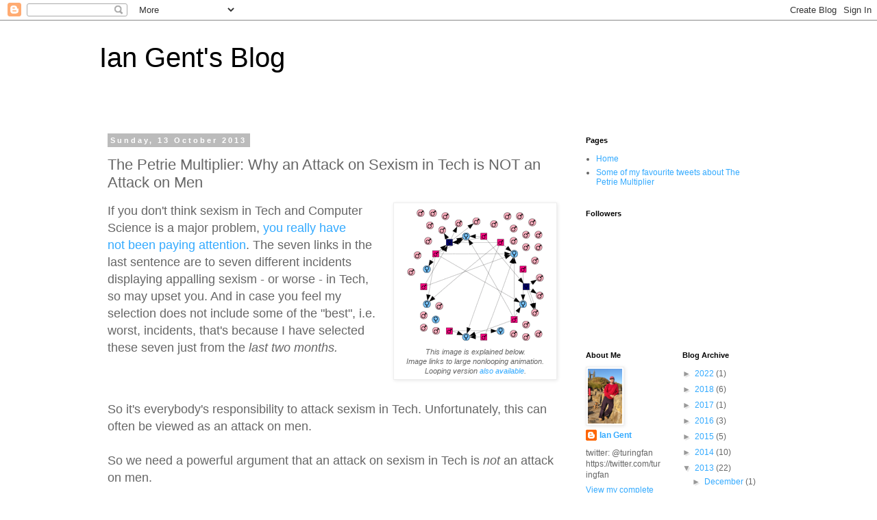

--- FILE ---
content_type: text/html; charset=UTF-8
request_url: http://blog.ian.gent/2013/10/the-petrie-multiplier-why-attack-on.html?showComment=1382532946025
body_size: 46820
content:
<!DOCTYPE html>
<html class='v2' dir='ltr' lang='en-GB'>
<head>
<link href='https://www.blogger.com/static/v1/widgets/335934321-css_bundle_v2.css' rel='stylesheet' type='text/css'/>
<meta content='width=1100' name='viewport'/>
<meta content='text/html; charset=UTF-8' http-equiv='Content-Type'/>
<meta content='blogger' name='generator'/>
<link href='http://blog.ian.gent/favicon.ico' rel='icon' type='image/x-icon'/>
<link href='http://blog.ian.gent/2013/10/the-petrie-multiplier-why-attack-on.html' rel='canonical'/>
<link rel="alternate" type="application/atom+xml" title="Ian Gent&#39;s Blog - Atom" href="http://blog.ian.gent/feeds/posts/default" />
<link rel="alternate" type="application/rss+xml" title="Ian Gent&#39;s Blog - RSS" href="http://blog.ian.gent/feeds/posts/default?alt=rss" />
<link rel="service.post" type="application/atom+xml" title="Ian Gent&#39;s Blog - Atom" href="https://www.blogger.com/feeds/6915942954402781501/posts/default" />

<link rel="alternate" type="application/atom+xml" title="Ian Gent&#39;s Blog - Atom" href="http://blog.ian.gent/feeds/4472873681335355861/comments/default" />
<!--Can't find substitution for tag [blog.ieCssRetrofitLinks]-->
<link href='https://blogger.googleusercontent.com/img/b/R29vZ2xl/AVvXsEh752XtBSQC1YSjHkg3RAyLwpnBOAKYuKR7Wk7pdv9ldmsO9zQ62sZ_eK44sPloszHuAVNe6pGSFbaqfujkLK0ZnIoLN1jaNWUbqlbvZzXqfOk7L8xN2ASwsM2AHLXjrmrEZzgcDwWc4tT5/s1600/petrie200x1.gif' rel='image_src'/>
<meta content='http://blog.ian.gent/2013/10/the-petrie-multiplier-why-attack-on.html' property='og:url'/>
<meta content='The Petrie Multiplier: Why an Attack on Sexism in Tech is NOT an Attack on Men' property='og:title'/>
<meta content='    This image is explained below.  Image links to large nonlooping animation.  Looping version also available .   If you don&#39;t think sexism...' property='og:description'/>
<meta content='https://blogger.googleusercontent.com/img/b/R29vZ2xl/AVvXsEh752XtBSQC1YSjHkg3RAyLwpnBOAKYuKR7Wk7pdv9ldmsO9zQ62sZ_eK44sPloszHuAVNe6pGSFbaqfujkLK0ZnIoLN1jaNWUbqlbvZzXqfOk7L8xN2ASwsM2AHLXjrmrEZzgcDwWc4tT5/w1200-h630-p-k-no-nu/petrie200x1.gif' property='og:image'/>
<title>Ian Gent's Blog: The Petrie Multiplier: Why an Attack on Sexism in Tech is NOT an Attack on Men</title>
<style id='page-skin-1' type='text/css'><!--
/*
-----------------------------------------------
Blogger Template Style
Name:     Simple
Designer: Blogger
URL:      www.blogger.com
----------------------------------------------- */
/* Content
----------------------------------------------- */
body {
font: normal normal 12px 'Trebuchet MS', Trebuchet, Verdana, sans-serif;
color: #666666;
background: #ffffff none repeat scroll top left;
padding: 0 0 0 0;
}
html body .region-inner {
min-width: 0;
max-width: 100%;
width: auto;
}
h2 {
font-size: 22px;
}
a:link {
text-decoration:none;
color: #33aaff;
}
a:visited {
text-decoration:none;
color: #2288bb;
}
a:hover {
text-decoration:underline;
color: #2288bb;
}
.body-fauxcolumn-outer .fauxcolumn-inner {
background: transparent none repeat scroll top left;
_background-image: none;
}
.body-fauxcolumn-outer .cap-top {
position: absolute;
z-index: 1;
height: 400px;
width: 100%;
}
.body-fauxcolumn-outer .cap-top .cap-left {
width: 100%;
background: transparent none repeat-x scroll top left;
_background-image: none;
}
.content-outer {
-moz-box-shadow: 0 0 0 rgba(0, 0, 0, .15);
-webkit-box-shadow: 0 0 0 rgba(0, 0, 0, .15);
-goog-ms-box-shadow: 0 0 0 #333333;
box-shadow: 0 0 0 rgba(0, 0, 0, .15);
margin-bottom: 1px;
}
.content-inner {
padding: 10px 40px;
}
.content-inner {
background-color: #ffffff;
}
/* Header
----------------------------------------------- */
.header-outer {
background: transparent none repeat-x scroll 0 -400px;
_background-image: none;
}
.Header h1 {
font: normal normal 40px 'Trebuchet MS',Trebuchet,Verdana,sans-serif;
color: #000000;
text-shadow: 0 0 0 rgba(0, 0, 0, .2);
}
.Header h1 a {
color: #000000;
}
.Header .description {
font-size: 18px;
color: #000000;
}
.header-inner .Header .titlewrapper {
padding: 22px 0;
}
.header-inner .Header .descriptionwrapper {
padding: 0 0;
}
/* Tabs
----------------------------------------------- */
.tabs-inner .section:first-child {
border-top: 0 solid #dddddd;
}
.tabs-inner .section:first-child ul {
margin-top: -1px;
border-top: 1px solid #dddddd;
border-left: 1px solid #dddddd;
border-right: 1px solid #dddddd;
}
.tabs-inner .widget ul {
background: transparent none repeat-x scroll 0 -800px;
_background-image: none;
border-bottom: 1px solid #dddddd;
margin-top: 0;
margin-left: -30px;
margin-right: -30px;
}
.tabs-inner .widget li a {
display: inline-block;
padding: .6em 1em;
font: normal normal 12px 'Trebuchet MS', Trebuchet, Verdana, sans-serif;
color: #000000;
border-left: 1px solid #ffffff;
border-right: 1px solid #dddddd;
}
.tabs-inner .widget li:first-child a {
border-left: none;
}
.tabs-inner .widget li.selected a, .tabs-inner .widget li a:hover {
color: #000000;
background-color: #eeeeee;
text-decoration: none;
}
/* Columns
----------------------------------------------- */
.main-outer {
border-top: 0 solid transparent;
}
.fauxcolumn-left-outer .fauxcolumn-inner {
border-right: 1px solid transparent;
}
.fauxcolumn-right-outer .fauxcolumn-inner {
border-left: 1px solid transparent;
}
/* Headings
----------------------------------------------- */
div.widget > h2,
div.widget h2.title {
margin: 0 0 1em 0;
font: normal bold 11px 'Trebuchet MS',Trebuchet,Verdana,sans-serif;
color: #000000;
}
/* Widgets
----------------------------------------------- */
.widget .zippy {
color: #999999;
text-shadow: 2px 2px 1px rgba(0, 0, 0, .1);
}
.widget .popular-posts ul {
list-style: none;
}
/* Posts
----------------------------------------------- */
h2.date-header {
font: normal bold 11px Arial, Tahoma, Helvetica, FreeSans, sans-serif;
}
.date-header span {
background-color: #bbbbbb;
color: #ffffff;
padding: 0.4em;
letter-spacing: 3px;
margin: inherit;
}
.main-inner {
padding-top: 35px;
padding-bottom: 65px;
}
.main-inner .column-center-inner {
padding: 0 0;
}
.main-inner .column-center-inner .section {
margin: 0 1em;
}
.post {
margin: 0 0 45px 0;
}
h3.post-title, .comments h4 {
font: normal normal 22px 'Trebuchet MS',Trebuchet,Verdana,sans-serif;
margin: .75em 0 0;
}
.post-body {
font-size: 110%;
line-height: 1.4;
position: relative;
}
.post-body img, .post-body .tr-caption-container, .Profile img, .Image img,
.BlogList .item-thumbnail img {
padding: 2px;
background: #ffffff;
border: 1px solid #eeeeee;
-moz-box-shadow: 1px 1px 5px rgba(0, 0, 0, .1);
-webkit-box-shadow: 1px 1px 5px rgba(0, 0, 0, .1);
box-shadow: 1px 1px 5px rgba(0, 0, 0, .1);
}
.post-body img, .post-body .tr-caption-container {
padding: 5px;
}
.post-body .tr-caption-container {
color: #666666;
}
.post-body .tr-caption-container img {
padding: 0;
background: transparent;
border: none;
-moz-box-shadow: 0 0 0 rgba(0, 0, 0, .1);
-webkit-box-shadow: 0 0 0 rgba(0, 0, 0, .1);
box-shadow: 0 0 0 rgba(0, 0, 0, .1);
}
.post-header {
margin: 0 0 1.5em;
line-height: 1.6;
font-size: 90%;
}
.post-footer {
margin: 20px -2px 0;
padding: 5px 10px;
color: #666666;
background-color: #eeeeee;
border-bottom: 1px solid #eeeeee;
line-height: 1.6;
font-size: 90%;
}
#comments .comment-author {
padding-top: 1.5em;
border-top: 1px solid transparent;
background-position: 0 1.5em;
}
#comments .comment-author:first-child {
padding-top: 0;
border-top: none;
}
.avatar-image-container {
margin: .2em 0 0;
}
#comments .avatar-image-container img {
border: 1px solid #eeeeee;
}
/* Comments
----------------------------------------------- */
.comments .comments-content .icon.blog-author {
background-repeat: no-repeat;
background-image: url([data-uri]);
}
.comments .comments-content .loadmore a {
border-top: 1px solid #999999;
border-bottom: 1px solid #999999;
}
.comments .comment-thread.inline-thread {
background-color: #eeeeee;
}
.comments .continue {
border-top: 2px solid #999999;
}
/* Accents
---------------------------------------------- */
.section-columns td.columns-cell {
border-left: 1px solid transparent;
}
.blog-pager {
background: transparent url(//www.blogblog.com/1kt/simple/paging_dot.png) repeat-x scroll top center;
}
.blog-pager-older-link, .home-link,
.blog-pager-newer-link {
background-color: #ffffff;
padding: 5px;
}
.footer-outer {
border-top: 1px dashed #bbbbbb;
}
/* Mobile
----------------------------------------------- */
body.mobile  {
background-size: auto;
}
.mobile .body-fauxcolumn-outer {
background: transparent none repeat scroll top left;
}
.mobile .body-fauxcolumn-outer .cap-top {
background-size: 100% auto;
}
.mobile .content-outer {
-webkit-box-shadow: 0 0 3px rgba(0, 0, 0, .15);
box-shadow: 0 0 3px rgba(0, 0, 0, .15);
}
.mobile .tabs-inner .widget ul {
margin-left: 0;
margin-right: 0;
}
.mobile .post {
margin: 0;
}
.mobile .main-inner .column-center-inner .section {
margin: 0;
}
.mobile .date-header span {
padding: 0.1em 10px;
margin: 0 -10px;
}
.mobile h3.post-title {
margin: 0;
}
.mobile .blog-pager {
background: transparent none no-repeat scroll top center;
}
.mobile .footer-outer {
border-top: none;
}
.mobile .main-inner, .mobile .footer-inner {
background-color: #ffffff;
}
.mobile-index-contents {
color: #666666;
}
.mobile-link-button {
background-color: #33aaff;
}
.mobile-link-button a:link, .mobile-link-button a:visited {
color: #ffffff;
}
.mobile .tabs-inner .section:first-child {
border-top: none;
}
.mobile .tabs-inner .PageList .widget-content {
background-color: #eeeeee;
color: #000000;
border-top: 1px solid #dddddd;
border-bottom: 1px solid #dddddd;
}
.mobile .tabs-inner .PageList .widget-content .pagelist-arrow {
border-left: 1px solid #dddddd;
}

--></style>
<style id='template-skin-1' type='text/css'><!--
body {
min-width: 1070px;
}
.content-outer, .content-fauxcolumn-outer, .region-inner {
min-width: 1070px;
max-width: 1070px;
_width: 1070px;
}
.main-inner .columns {
padding-left: 0;
padding-right: 310px;
}
.main-inner .fauxcolumn-center-outer {
left: 0;
right: 310px;
/* IE6 does not respect left and right together */
_width: expression(this.parentNode.offsetWidth -
parseInt("0") -
parseInt("310px") + 'px');
}
.main-inner .fauxcolumn-left-outer {
width: 0;
}
.main-inner .fauxcolumn-right-outer {
width: 310px;
}
.main-inner .column-left-outer {
width: 0;
right: 100%;
margin-left: -0;
}
.main-inner .column-right-outer {
width: 310px;
margin-right: -310px;
}
#layout {
min-width: 0;
}
#layout .content-outer {
min-width: 0;
width: 800px;
}
#layout .region-inner {
min-width: 0;
width: auto;
}
body#layout div.add_widget {
padding: 8px;
}
body#layout div.add_widget a {
margin-left: 32px;
}
--></style>
<link href='https://www.blogger.com/dyn-css/authorization.css?targetBlogID=6915942954402781501&amp;zx=463c3b2a-1323-4c94-95b0-09462698dd18' media='none' onload='if(media!=&#39;all&#39;)media=&#39;all&#39;' rel='stylesheet'/><noscript><link href='https://www.blogger.com/dyn-css/authorization.css?targetBlogID=6915942954402781501&amp;zx=463c3b2a-1323-4c94-95b0-09462698dd18' rel='stylesheet'/></noscript>
<meta name='google-adsense-platform-account' content='ca-host-pub-1556223355139109'/>
<meta name='google-adsense-platform-domain' content='blogspot.com'/>

</head>
<body class='loading variant-simplysimple'>
<div class='navbar section' id='navbar' name='Navbar'><div class='widget Navbar' data-version='1' id='Navbar1'><script type="text/javascript">
    function setAttributeOnload(object, attribute, val) {
      if(window.addEventListener) {
        window.addEventListener('load',
          function(){ object[attribute] = val; }, false);
      } else {
        window.attachEvent('onload', function(){ object[attribute] = val; });
      }
    }
  </script>
<div id="navbar-iframe-container"></div>
<script type="text/javascript" src="https://apis.google.com/js/platform.js"></script>
<script type="text/javascript">
      gapi.load("gapi.iframes:gapi.iframes.style.bubble", function() {
        if (gapi.iframes && gapi.iframes.getContext) {
          gapi.iframes.getContext().openChild({
              url: 'https://www.blogger.com/navbar/6915942954402781501?po\x3d4472873681335355861\x26origin\x3dhttp://blog.ian.gent',
              where: document.getElementById("navbar-iframe-container"),
              id: "navbar-iframe"
          });
        }
      });
    </script><script type="text/javascript">
(function() {
var script = document.createElement('script');
script.type = 'text/javascript';
script.src = '//pagead2.googlesyndication.com/pagead/js/google_top_exp.js';
var head = document.getElementsByTagName('head')[0];
if (head) {
head.appendChild(script);
}})();
</script>
</div></div>
<div class='body-fauxcolumns'>
<div class='fauxcolumn-outer body-fauxcolumn-outer'>
<div class='cap-top'>
<div class='cap-left'></div>
<div class='cap-right'></div>
</div>
<div class='fauxborder-left'>
<div class='fauxborder-right'></div>
<div class='fauxcolumn-inner'>
</div>
</div>
<div class='cap-bottom'>
<div class='cap-left'></div>
<div class='cap-right'></div>
</div>
</div>
</div>
<div class='content'>
<div class='content-fauxcolumns'>
<div class='fauxcolumn-outer content-fauxcolumn-outer'>
<div class='cap-top'>
<div class='cap-left'></div>
<div class='cap-right'></div>
</div>
<div class='fauxborder-left'>
<div class='fauxborder-right'></div>
<div class='fauxcolumn-inner'>
</div>
</div>
<div class='cap-bottom'>
<div class='cap-left'></div>
<div class='cap-right'></div>
</div>
</div>
</div>
<div class='content-outer'>
<div class='content-cap-top cap-top'>
<div class='cap-left'></div>
<div class='cap-right'></div>
</div>
<div class='fauxborder-left content-fauxborder-left'>
<div class='fauxborder-right content-fauxborder-right'></div>
<div class='content-inner'>
<header>
<div class='header-outer'>
<div class='header-cap-top cap-top'>
<div class='cap-left'></div>
<div class='cap-right'></div>
</div>
<div class='fauxborder-left header-fauxborder-left'>
<div class='fauxborder-right header-fauxborder-right'></div>
<div class='region-inner header-inner'>
<div class='header section' id='header' name='Header'><div class='widget Header' data-version='1' id='Header1'>
<div id='header-inner'>
<div class='titlewrapper'>
<h1 class='title'>
<a href='http://blog.ian.gent/'>
Ian Gent's Blog
</a>
</h1>
</div>
<div class='descriptionwrapper'>
<p class='description'><span>
</span></p>
</div>
</div>
</div></div>
</div>
</div>
<div class='header-cap-bottom cap-bottom'>
<div class='cap-left'></div>
<div class='cap-right'></div>
</div>
</div>
</header>
<div class='tabs-outer'>
<div class='tabs-cap-top cap-top'>
<div class='cap-left'></div>
<div class='cap-right'></div>
</div>
<div class='fauxborder-left tabs-fauxborder-left'>
<div class='fauxborder-right tabs-fauxborder-right'></div>
<div class='region-inner tabs-inner'>
<div class='tabs no-items section' id='crosscol' name='Cross-column'></div>
<div class='tabs no-items section' id='crosscol-overflow' name='Cross-Column 2'></div>
</div>
</div>
<div class='tabs-cap-bottom cap-bottom'>
<div class='cap-left'></div>
<div class='cap-right'></div>
</div>
</div>
<div class='main-outer'>
<div class='main-cap-top cap-top'>
<div class='cap-left'></div>
<div class='cap-right'></div>
</div>
<div class='fauxborder-left main-fauxborder-left'>
<div class='fauxborder-right main-fauxborder-right'></div>
<div class='region-inner main-inner'>
<div class='columns fauxcolumns'>
<div class='fauxcolumn-outer fauxcolumn-center-outer'>
<div class='cap-top'>
<div class='cap-left'></div>
<div class='cap-right'></div>
</div>
<div class='fauxborder-left'>
<div class='fauxborder-right'></div>
<div class='fauxcolumn-inner'>
</div>
</div>
<div class='cap-bottom'>
<div class='cap-left'></div>
<div class='cap-right'></div>
</div>
</div>
<div class='fauxcolumn-outer fauxcolumn-left-outer'>
<div class='cap-top'>
<div class='cap-left'></div>
<div class='cap-right'></div>
</div>
<div class='fauxborder-left'>
<div class='fauxborder-right'></div>
<div class='fauxcolumn-inner'>
</div>
</div>
<div class='cap-bottom'>
<div class='cap-left'></div>
<div class='cap-right'></div>
</div>
</div>
<div class='fauxcolumn-outer fauxcolumn-right-outer'>
<div class='cap-top'>
<div class='cap-left'></div>
<div class='cap-right'></div>
</div>
<div class='fauxborder-left'>
<div class='fauxborder-right'></div>
<div class='fauxcolumn-inner'>
</div>
</div>
<div class='cap-bottom'>
<div class='cap-left'></div>
<div class='cap-right'></div>
</div>
</div>
<!-- corrects IE6 width calculation -->
<div class='columns-inner'>
<div class='column-center-outer'>
<div class='column-center-inner'>
<div class='main section' id='main' name='Main'><div class='widget Blog' data-version='1' id='Blog1'>
<div class='blog-posts hfeed'>

          <div class="date-outer">
        
<h2 class='date-header'><span>Sunday, 13 October 2013</span></h2>

          <div class="date-posts">
        
<div class='post-outer'>
<div class='post hentry uncustomized-post-template' itemprop='blogPost' itemscope='itemscope' itemtype='http://schema.org/BlogPosting'>
<meta content='https://blogger.googleusercontent.com/img/b/R29vZ2xl/AVvXsEh752XtBSQC1YSjHkg3RAyLwpnBOAKYuKR7Wk7pdv9ldmsO9zQ62sZ_eK44sPloszHuAVNe6pGSFbaqfujkLK0ZnIoLN1jaNWUbqlbvZzXqfOk7L8xN2ASwsM2AHLXjrmrEZzgcDwWc4tT5/s1600/petrie200x1.gif' itemprop='image_url'/>
<meta content='6915942954402781501' itemprop='blogId'/>
<meta content='4472873681335355861' itemprop='postId'/>
<a name='4472873681335355861'></a>
<h3 class='post-title entry-title' itemprop='name'>
The Petrie Multiplier: Why an Attack on Sexism in Tech is NOT an Attack on Men
</h3>
<div class='post-header'>
<div class='post-header-line-1'></div>
</div>
<div class='post-body entry-content' id='post-body-4472873681335355861' itemprop='description articleBody'>
<table cellpadding="0" cellspacing="0" class="tr-caption-container" style="float: right; margin-left: 1em; text-align: right;"><tbody>
<tr><td style="text-align: center;"><span style="clear: right; margin-bottom: 1em; margin-left: auto; margin-right: auto;">
<a href="https://blogger.googleusercontent.com/img/b/R29vZ2xl/AVvXsEjhfhIU_Nl9CO-PKh0r997YvJaKwItxJCyS6hwayTPM2QSTEprFkMwBcPeXZOs2mD_SwnOO0_-1p4RQbsyxXoXpWcfGkF4khaRcPEpPONtBH6iIRHpGmvm4e_xviqKtM97IaKNz46TfuRG7/s1600/petrie1000x1.gif" imageanchor="1" style="margin-left: 1em; margin-right: 1em;">
<img border="0" src="https://blogger.googleusercontent.com/img/b/R29vZ2xl/AVvXsEh752XtBSQC1YSjHkg3RAyLwpnBOAKYuKR7Wk7pdv9ldmsO9zQ62sZ_eK44sPloszHuAVNe6pGSFbaqfujkLK0ZnIoLN1jaNWUbqlbvZzXqfOk7L8xN2ASwsM2AHLXjrmrEZzgcDwWc4tT5/s1600/petrie200x1.gif" /></a></span></td></tr>
<tr><td class="tr-caption" style="text-align: center;"><i>This image is explained below.</i><br />
<i>Image links to large nonlooping animation.</i><br />
<i>Looping version <a href="http://www.blogger.com/href=%22https://blogger.googleusercontent.com/img/b/R29vZ2xl/AVvXsEjb2HcpaIfhj3MU3t8cupnocq1dXo2RbRGdHTvEoYq0umypQJ65wF8rcFZXQL4N1EzrAoeyB4juRDV-BMUk0W_vYuw0LuTe_yVUQb6EDC8Li44OT5YAueAhG8Ym1ItSrSYJORgGdSQ4Ozy9/s1600/petrie1000xinf.gif">also available</a>.</i></td></tr>
</tbody></table>
<span style="font-family: Verdana, sans-serif; font-size: large;">If you don't think sexism in Tech and Computer Science is a major problem, <a href="http://geekfeminism.wikia.com/wiki/@elevatorgate_harassment">you</a> <a href="http://www.polygon.com/2013/8/15/4622252/plague-of-game-dev-harassment-erodes-industry-spurs-support-groups">really</a> <a href="http://geekfeminism.wikia.com/wiki/Dickwolves">have</a> <a href="http://www.huffingtonpost.com/laura-kate-dale/this-is-why-trans-people-rarely-speak-up-when-were-misgendered_b_4030525.html">not</a>&nbsp;<a href="http://www.npr.org/blogs/alltechconsidered/2013/09/11/221052414/sexism-in-the-tech-industry-takes-center-stage">been</a>&nbsp;<a href="http://blogjustine.wordpress.com/2013/10/12/because-it-needs-to-be-said/">paying</a> <a href="https://www.usenix.org/blog/my-daughters-high-school-programming-teacher">attention</a>. The&nbsp;</span><span style="font-family: Verdana, sans-serif; font-size: large; text-align: center;">seven links in the last sentence are to seven different incidents displaying appalling sexism - or worse - in Tech, so may upset you. And in case you feel my selection&nbsp;</span><span style="font-family: Verdana, sans-serif; font-size: large; text-align: center;">does not include some of the "best", i.e. worst, inci</span><span style="font-family: Verdana, sans-serif; font-size: large; text-align: center;"><span style="font-family: Verdana, sans-serif;">dents, that's because I have selected these seven just from</span><i> </i><span style="font-family: Verdana, sans-serif;">the </span><i>last two months.</i></span><br />
<div class="separator" style="clear: both; text-align: left;">
<span style="font-family: Verdana, sans-serif; font-size: large;"><i><br /></i></span></div>
<div class="separator" style="clear: both; text-align: left;">
<span style="font-family: Verdana, sans-serif;"><span style="font-size: large;">So it's everybody's responsibility to attack sexism in Tech. Unfortunately, this can often be viewed as an attack on men. &nbsp;</span></span></div>
<div class="" style="clear: both; text-align: left;">
<span style="font-family: Verdana, sans-serif;"><span style="font-size: large;"><br />So we need a powerful argument that an attack on sexism in Tech is <i>not </i>an attack on men.&nbsp;</span></span></div>
<div class="separator" style="clear: both; text-align: left;">
<span style="font-family: Verdana, sans-serif;"><span style="font-size: large;"><br /></span></span></div>
<div class="" style="clear: both; text-align: left;">
<span style="font-size: large;"><span style="font-family: Verdana, sans-serif;">Here it is. &nbsp;</span><span style="font-family: Verdana, sans-serif;">I call it the&nbsp;</span><span style="font-family: Verdana, sans-serif;">Petrie Multiplier.&nbsp;</span></span></div>
<div class="" style="clear: both; text-align: left;">
<span style="font-family: Verdana, sans-serif;"><span style="font-size: large;"><br /></span></span></div>
<div class="" style="clear: both;">
<span style="font-family: Verdana, sans-serif;"><span style="font-size: large;">The wonderful thing about the Petrie Multiplier is that there is nothing in it about men being worse people or more sexist than women. And&nbsp;<i>still</i>&nbsp;we get women experiencing dramatically more sexism than men. It's because of the gender disparity in Tech, and the fact that this multiplies up to the detriment of the minority group.&nbsp;</span></span><br />
<span style="font-family: Verdana, sans-serif;"><span style="font-size: large;"><br /></span></span></div>
<div class="" style="clear: both; text-align: left;">
<span style="font-family: Verdana, sans-serif;"><span style="font-size: large;">The Petrie Multiplier is the amazing effect that the amount of sexism experienced by women compared to men goes as the <i>square </i>of the gender ratio in Tech. And this is assuming that women are equally sexist towards men as men are towards women. &nbsp;</span></span></div>
<div class="separator" style="clear: both; text-align: left;">
<br /></div>
<div class="" style="clear: both; text-align: left;">
<span style="font-family: Verdana, sans-serif;"><span style="font-size: large;">The Petrie Multiplier is not hard to explain, so I'll do it in this post. &nbsp;It was invented by <a href="http://www.computing.dundee.ac.uk/ac_staff/staffdetails.asp?354">Karen Petrie</a>, but named by me since she is not so immodest to call it after herself! &nbsp;</span></span></div>
<div class="" style="clear: both; text-align: left;">
<span style="font-family: Verdana, sans-serif;"><span style="font-size: large;"><br /></span></span></div>
<div class="" style="clear: both; text-align: left;">
<span style="font-family: Verdana, sans-serif; font-size: large;">Let's say that we have 20% women and 80% men in Tech. &nbsp;And that 20% of <i>people </i>make inappropriate remarks or other sexist moves towards people of the opposite gender. &nbsp;So 20% of men make sexist remarks to women, and 20% of women make sexist remarks to men. &nbsp;</span></div>
<div class="" style="clear: both; text-align: left;">
<span style="font-family: Verdana, sans-serif; font-size: large;"><br />Let's start with 50 people. &nbsp;Here's a picture, where the darker squares are people who make sexist remarks and the lighter circles are people who don't. &nbsp;Pink is for men, and blue for women. &nbsp;Given the 20% ratios, we have 40 men and 10 women, and 8 of the 40 men sometimes make sexist remarks towards women, while 2 of the 10 women make sexist remarks to men. I can't emphasise enough that there is no difference in sexism between the genders. &nbsp;</span></div>
<div class="" style="clear: both; text-align: left;">
<br /></div>
<br />
<div class="separator" style="clear: both; text-align: center;">
</div>
<table align="center" cellpadding="0" cellspacing="0" class="tr-caption-container" style="float: left; margin-right: 1em; text-align: left;"><tbody>
<tr>
<td style="margin-left: 2em;"><i>Women are blue and men are pink, of course, because those are the gender-appropriate colours. As has been said, "The generally accepted rule is pink for the boys, and blue for the girls. The reason is that pink, being a more decided and stronger color, is more suitable for the boy, while blue, which is more delicate and dainty, is prettier for the girl."  That was <a href="http://www.smithsonianmag.com/arts-culture/When-Did-Girls-Start-Wearing-Pink.html?c=y&amp;story=fullstory">said in 1918</a>, so think about that change over the last 100 years if you think that some other difference (e.g. gender ratio in Tech) cannot be changed. &nbsp;</i><br />
<i><br /></i>
<i>But if you really hate dealing with pink=man, there's a pink=woman version at the end of this post.</i></td>
<td><a href="https://blogger.googleusercontent.com/img/b/R29vZ2xl/AVvXsEiwEzNIGZ0e7ULRaFXVTO5KRh-MWiysc-WibGzONyIRK5FXxgGy4hzf8fYteohn1JHfAvZ26y8xOqRZR0-vOBQvp75hHYFwedHmaLaITvUpITWSZMr_nZ1h0o21OLtkWobGZsLFsqM3W9wD/s1600/petrie10-noedges.svg.png" imageanchor="1" style="margin-left: 1em; margin-right: 1em;"><img border="0" height="320" src="https://blogger.googleusercontent.com/img/b/R29vZ2xl/AVvXsEiwEzNIGZ0e7ULRaFXVTO5KRh-MWiysc-WibGzONyIRK5FXxgGy4hzf8fYteohn1JHfAvZ26y8xOqRZR0-vOBQvp75hHYFwedHmaLaITvUpITWSZMr_nZ1h0o21OLtkWobGZsLFsqM3W9wD/s320/petrie10-noedges.svg.png" width="320" /></a></td></tr>
</tbody></table>
<span style="font-family: Verdana, sans-serif; font-size: large;">Now we'll let some sexist remarks start flowing. I'll indicate this by an arrow from one of the dark square boxes to one of the people of the opposite gender.</span><br />
<br />
<div class="separator" style="clear: both; text-align: center;">
<a href="https://blogger.googleusercontent.com/img/b/R29vZ2xl/AVvXsEhT8WoRsoX-9wokK9TvEcH4y0h_J9JLKn-bNS1f5ePXWzlwXtN0O8rF5r-Ib5Im5B14wtlDKu3yYE_FCrxF3J4m1xfzqtwy6Ce_ZKCbjrtYAzbOCn9Dvif5xaVZ1KAtt1QvaT_95JjRSU3R/s1600/petrie11.svg.png" imageanchor="1" style="clear: left; float: left; margin-bottom: 1em; margin-right: 1em;"><img border="0" src="https://blogger.googleusercontent.com/img/b/R29vZ2xl/AVvXsEhT8WoRsoX-9wokK9TvEcH4y0h_J9JLKn-bNS1f5ePXWzlwXtN0O8rF5r-Ib5Im5B14wtlDKu3yYE_FCrxF3J4m1xfzqtwy6Ce_ZKCbjrtYAzbOCn9Dvif5xaVZ1KAtt1QvaT_95JjRSU3R/s1600/petrie11.svg.png" /></a>
<a href="https://blogger.googleusercontent.com/img/b/R29vZ2xl/AVvXsEiKw9HFWp9l0MYvMwzoI9dGZ19BiOFK5G-UNvCqTiq0l7alVpkkVo3C9Z0l2X8r2wbiZ3pEKHUrtAwXvmpg4j3hpZ91jL_LecCqRnYDAvrpci0L81dKSMykMe7S_c_0tsHXPo-hdX89NM1o/s1600/petrie12.svg.png" imageanchor="1" style="margin-left: 1em; margin-right: 1em;"><img border="0" src="https://blogger.googleusercontent.com/img/b/R29vZ2xl/AVvXsEiKw9HFWp9l0MYvMwzoI9dGZ19BiOFK5G-UNvCqTiq0l7alVpkkVo3C9Z0l2X8r2wbiZ3pEKHUrtAwXvmpg4j3hpZ91jL_LecCqRnYDAvrpci0L81dKSMykMe7S_c_0tsHXPo-hdX89NM1o/s1600/petrie12.svg.png" /></a></div>
<div>
<span style="font-family: Verdana, sans-serif; font-size: large;"><br /></span>
<br />
<div>
<span style="font-family: Verdana, sans-serif; font-size: large;">The first one is a man (near the bottom), being sexist towards a woman (near the top). &nbsp;The second is a woman on the right being sexist to a man. &nbsp;The lengths of arrows have no significance, but are just chosen by the graph layout program.&nbsp;</span><br />
<span style="font-family: Verdana, sans-serif; font-size: large;"><br /></span>
<span style="font-family: Verdana, sans-serif; font-size: large;">Let's see what happens when we have had 70 sexist remarks made. &nbsp;</span><br />
<span style="font-family: Verdana, sans-serif; font-size: large;"><br /></span>
<br />
<div class="separator" style="clear: both; text-align: center;">
<span style="font-family: Verdana, sans-serif; font-size: large;"><a href="https://blogger.googleusercontent.com/img/b/R29vZ2xl/AVvXsEiQrr4cGW6uj7r4-GF-DxhrHjbtRr4MZf-B8TneI1l9fd3IO7H-xkliOtMUIx42eqa4yYR6X-D_a3SVOeoAuhm1TZkjOh71XpQ3aYee7QXzOnKGihEdOv2wCM5x_YDUfC52UiqSaay7AgGX/s1600/petrie80.svg.png" imageanchor="1" style="margin-left: 1em; margin-right: 1em;"><img border="0" src="https://blogger.googleusercontent.com/img/b/R29vZ2xl/AVvXsEiQrr4cGW6uj7r4-GF-DxhrHjbtRr4MZf-B8TneI1l9fd3IO7H-xkliOtMUIx42eqa4yYR6X-D_a3SVOeoAuhm1TZkjOh71XpQ3aYee7QXzOnKGihEdOv2wCM5x_YDUfC52UiqSaay7AgGX/s1600/petrie80.svg.png" /></a></span></div>
<div class="separator" style="clear: both; text-align: left;">
<br /></div>
<div class="separator" style="clear: both; text-align: left;">
<span style="font-family: Verdana, sans-serif; font-size: large;">Let's look at the difference between the experience of men and women. It's pretty stark.&nbsp;</span></div>
<div class="separator" style="clear: both; text-align: left;">
<span style="font-family: Verdana, sans-serif; font-size: large;"><br /></span></div>
<div class="separator" style="clear: both; text-align: left;">
<span style="font-family: Verdana, sans-serif; font-size: large;">The luckiest man receives zero sexist remarks. &nbsp;But in fact he doesn't need to be very lucky, because <i>most </i>men receive no remarks. &nbsp;There is an unlucky guy (bottom right) who receives three sexist remarks, as it happens from the same woman. That is not acceptable, and she should stop. But that's the unluckiest guy out of 40. &nbsp;</span></div>
<div class="separator" style="clear: both; text-align: left;">
<span style="font-family: Verdana, sans-serif; font-size: large;"><br /></span></div>
<div class="separator" style="clear: both; text-align: left;">
<span style="font-family: Verdana, sans-serif; font-size: large;">The <i>luckiest </i>woman receives four<i> </i>sexist remarks. &nbsp;So let's get this straight: the <i>luckiest </i>woman out of 10 experiences worse sexism than the <i>unluckiest </i>man out of 40.&nbsp;</span></div>
<div class="separator" style="clear: both; text-align: left;">
<span style="font-family: Verdana, sans-serif; font-size: large;"><br /></span></div>
<div class="separator" style="clear: both; text-align: left;">
<span style="font-family: Verdana, sans-serif; font-size: large;">Of course it gets worse. The unluckiest woman experiences nine incidents. &nbsp;On average? The mean number of sexist remarks per man is 0.35, while for women it is 5.6. &nbsp;There's a gender disparity of 4:1 but the disparity in experience is 16:1.</span></div>
<div class="separator" style="clear: both; text-align: left;">
<span style="font-family: Verdana, sans-serif; font-size: large;"><br /></span></div>
<div class="separator" style="clear: both; text-align: left;">
<span style="font-family: Verdana, sans-serif; font-size: large;">Men are no more sexist than women in this thought experiment, but women's experience is <i>sixteen times</i>&nbsp;worse than the men's.</span></div>
<div class="separator" style="clear: both; text-align: left;">
<span style="font-family: Verdana, sans-serif; font-size: large;"><br /></span></div>
<div class="separator" style="clear: both; text-align: left;">
<span style="font-family: Verdana, sans-serif; font-size: large;">The maths that explains this is simple. With 20% women the gender ratio is 1:4. &nbsp;So there are 4 times as many men to make sexist remarks, so 4 times as many sexist remarks are made to women as to men. But there are 4 times fewer women to receive sexist remarks, so each individual woman is four times as likely to receive a given remark than an individual man is. &nbsp;These effects multiply, so in this example the mean number of sexist remarks per woman is 16 times the number per man. &nbsp;This holds in general, so with a gender ratio of 1:<i>r</i>, women will receive <i>r<sup>2</sup></i> times as many sexist remarks as men.&nbsp;</span></div>
<div class="separator" style="clear: both; text-align: left;">
<span style="font-family: Verdana, sans-serif; font-size: large;"><br /></span></div>
<div class="separator" style="clear: both; text-align: left;">
<span style="font-family: Verdana, sans-serif; font-size: large;">That is the Petrie Multiplier. An argument that an attack on sexism in Tech is NOT an attack on men.&nbsp;</span></div>
<div class="separator" style="clear: both; text-align: left;">
<span style="font-family: Verdana, sans-serif; font-size: large;"><br /></span></div>
<div class="separator" style="clear: both; text-align: left;">
<span style="font-family: Verdana, sans-serif; font-size: large;"><br /></span></div>
<table cellpadding="0" cellspacing="0" class="tr-caption-container" style="margin-left: auto; margin-right: auto; text-align: center;"><tbody>
<tr><td style="text-align: center;"><a href="https://blogger.googleusercontent.com/img/b/R29vZ2xl/AVvXsEjTMthwPDeiHdu-MxuY76yBM91wPN2XhDdgE45apEUCLbeNXb3saSfwPMlXPjQGILRZzKD3xyNtcNWNp_pjj6dtUflLHAa6eZtKRrqhhR6mbGX26M3BCNBQpdpSvS_qbxHw8FE4CTUyGrZ1/s320/petrie600x1.gif" style="margin-left: auto; margin-right: auto;"><img border="0" src="https://blogger.googleusercontent.com/img/b/R29vZ2xl/AVvXsEghmowTCVKI65jyNzYiH_WQ0FHwLXQlCDvWTlUYxgYyj29dIakvCTgImbq06Bb5mX_UqN3hFzBMgpNwzCFiiARQx7qOfjQpeAZQ_mbe02M_xMJbH-wcIahs5FkpwMo9uq2OWamImHIU98oV/s1600/petrie200x1.gif" /></a></td></tr>
<tr><td class="tr-caption" style="text-align: center;">Image links to larger animated gif without looping.</td></tr>
</tbody></table>
<div style="text-align: center;">
<br /></div>
<br />
<div class="" style="clear: both; text-align: left;">
<span style="font-family: Verdana, sans-serif; font-size: large;"><i>Update: </i>One of the first comments I got was that the pink/blue swap was confusing. &nbsp;So here is a version with the colours swapped to the current gender-colour stereotypes instead of the ones from 95 years ago.</span><br />
<span style="font-family: Verdana, sans-serif; font-size: large;"><br /></span><span style="font-family: Verdana, sans-serif; font-size: large;"><i>Update 20 October 2013. &nbsp;</i>Here's a <a href="https://www.youtube.com/watch?v=NpsOJT1JoX8">video</a> of me talking about the Petrie Multiplier to our students, part of a <a href="http://iangent.blogspot.co.uk/2013/10/the-computer-scientist-and-cleaner-2.html">longer talk</a>.&nbsp;</span><br />
<span style="font-family: Verdana, sans-serif; font-size: large;"><i><br /></i></span>
<span style="font-family: Verdana, sans-serif; font-size: large;"><i>Update 20 October 2013: </i>One of the most common remarks on the Petrie Multiplier is that men have a quota of sexist remarks to make, so have to seek out women to make them to. &nbsp;<a href="http://www.davidchart.com/">David Chart</a> has run a model which eliminates that problem, but gets similar results. &nbsp;<a href="http://www.davidchart.com/2013/10/20/the-petrie-multiplier/">Blog Post here</a></span></div>
<div class="separator" style="clear: both; text-align: left;">
<br /></div>
<br />
<div class="separator" style="clear: both; text-align: left;">
<span style="font-family: Verdana, sans-serif; font-size: large;"><br /></span></div>
<div class="separator" style="clear: both; text-align: left;">
<span style="font-family: Verdana, sans-serif; font-size: large;"><br /></span></div>
<div class="separator" style="clear: both; text-align: left;">
<span style="font-family: Verdana, sans-serif;">p.s. In case you're wondering about who Karen Petrie is, she's a senior lecturer in Computer Science at Dundee University. &nbsp;Is she a geek? These photos might help you decide.</span></div>
<div class="separator" style="clear: both; text-align: left;">
<span style="font-family: Verdana, sans-serif; font-size: large;"><br /></span></div>
<div>
<table align="center" cellpadding="0" cellspacing="0" class="tr-caption-container" style="float: left; margin-right: 1em; text-align: left;"><tbody>
<tr><td><a href="https://blogger.googleusercontent.com/img/b/R29vZ2xl/AVvXsEholEqsuuYQVzL0tXNIFScvVm9V5k7-qclYHzFNsxQNHuBE6439jU4yJzqciH3DJ1lIaPAJjBwYvunBMqck6QJOchFvxteHompe-ESPo8yroU_uHiqSf27H3GGiECTjmGo1DesvUvqkzGzh/s1600/IMG_2498.JPG" imageanchor="1" style="clear: center; float: right; margin-bottom: auto; margin-left: auto; margin-right: 2em;"><img border="0" height="200" src="https://blogger.googleusercontent.com/img/b/R29vZ2xl/AVvXsEholEqsuuYQVzL0tXNIFScvVm9V5k7-qclYHzFNsxQNHuBE6439jU4yJzqciH3DJ1lIaPAJjBwYvunBMqck6QJOchFvxteHompe-ESPo8yroU_uHiqSf27H3GGiECTjmGo1DesvUvqkzGzh/s200/IMG_2498.JPG" /></a></td><td><a href="https://blogger.googleusercontent.com/img/b/R29vZ2xl/AVvXsEgRvr_09NLhfaIHnvC9PXcysN4jW8PecoJcavXMuvZ4Nb2ee47Lmuu-Ojl6YK0XUz0-JkRwJvt5I4shyphenhyphenXsFI4Lz9m09Dcx7EJMQcRL9rVYQzP3jamPOGbH2Z69vAhE1Ns5IVI8dUeJXo628/s1600/IMG_2467.JPG" imageanchor="1" style="margin-left: auto; margin-right: auto;"><img border="0" height="200" src="https://blogger.googleusercontent.com/img/b/R29vZ2xl/AVvXsEgRvr_09NLhfaIHnvC9PXcysN4jW8PecoJcavXMuvZ4Nb2ee47Lmuu-Ojl6YK0XUz0-JkRwJvt5I4shyphenhyphenXsFI4Lz9m09Dcx7EJMQcRL9rVYQzP3jamPOGbH2Z69vAhE1Ns5IVI8dUeJXo628/s320/IMG_2467.JPG" /></a></td><td><a href="https://blogger.googleusercontent.com/img/b/R29vZ2xl/AVvXsEgQxz_YqScV8vrGXi5dOvT8H17tSnfv8ZATdY4eBr6yqXBEHLLLYNICbGoeNhhqJcVRgya0u_ILd-gZZLDtn07IOIXus3MPP3YlmFYe3ihe4sGzD29qR1qzZOkujqLn70HfZp1UxV1vvZ7u/s1600/IMG_2499.JPG" imageanchor="1" style="clear: center; float: right; margin-bottom: auto; margin-left: 2em; margin-right: auto;"><img align="bottom" border="0" height="200" src="https://blogger.googleusercontent.com/img/b/R29vZ2xl/AVvXsEgQxz_YqScV8vrGXi5dOvT8H17tSnfv8ZATdY4eBr6yqXBEHLLLYNICbGoeNhhqJcVRgya0u_ILd-gZZLDtn07IOIXus3MPP3YlmFYe3ihe4sGzD29qR1qzZOkujqLn70HfZp1UxV1vvZ7u/s1600/IMG_2499.JPG" /></a></td></tr>
<tr><td colspan="2"><span style="font-family: Verdana, sans-serif;">Karen Petrie in St Andrews on her wedding day, flanked by her wedding cakes, or more properly wedding pixels. 
Karen is blonde and wore a light dress, but has never needed rescuing from a castle.  Her<a href="http://caj.host.cs.st-andrews.ac.uk/"> husband </a>is indeed dark haired but does not wear a moustache and has been known to pay other people to do plumbing.</span></td><td style="font-size: xx-small; text-align: right;"><span style="font-size: xx-small; text-align: right;"><i>Images &#169; Ian Gent, 2008.<br /><a href="http://creativecommons.org/licenses/by-sa/3.0/deed.en_GB" rel="license">Reusable under a Creative Commons License</a><br /><a href="http://creativecommons.org/licenses/by-sa/3.0/deed.en_GB" rel="license"><img alt="Creative Commons Licence" src="http://i.creativecommons.org/l/by-sa/3.0/88x31.png" style="border-width: 0px;" /></a></i></span></td></tr>
</tbody></table>
<br />
<div class="separator" style="clear: both; text-align: center;">
<br /></div>
<br />
<div class="separator" style="clear: both; text-align: center;">
<br /></div>
<div class="separator" style="clear: both; text-align: center;">
<br /></div>
<div class="separator" style="clear: both; text-align: center;">
</div>
<div class="separator" style="clear: both; text-align: left;">
<i><span style="font-family: Verdana, sans-serif;">Credits: Thanks to Karen for the effect of course, plus Chris Jefferson for helping with a python script to generate the random graphs. &nbsp;</span></i></div>
<div class="separator" style="clear: both; text-align: left;">
<i><span style="font-family: Verdana, sans-serif;"><br /></span></i></div>
<div class="separator" style="clear: both; text-align: left;">
<i><span style="font-family: Verdana, sans-serif;">Copyright: All images are created by me, but I am putting all images of the Petrie Multiplier into the public domain so they can be used freely, while the photos on this page are licensed CC.</span></i></div>
<div class="separator" style="clear: both; text-align: left;">
<i><span style="font-family: Verdana, sans-serif;"><br /></span></i></div>
<div class="separator" style="clear: both; text-align: left;">
<i><span style="font-family: Verdana, sans-serif;">If somebody has come across the Petrie Multiplier under a different name, i.e. if somebody invented it before Karen, please let me know so I can give them credit.</span></i></div>
<div class="separator" style="clear: both; text-align: left;">
<br /></div>
<br /></div>
</div>
</div>
<div style='clear: both;'></div>
</div>
<div class='post-footer'>
<div class='post-footer-line post-footer-line-1'>
<span class='post-author vcard'>
Posted by
<span class='fn' itemprop='author' itemscope='itemscope' itemtype='http://schema.org/Person'>
<meta content='https://www.blogger.com/profile/14390523974279353420' itemprop='url'/>
<a class='g-profile' href='https://www.blogger.com/profile/14390523974279353420' rel='author' title='author profile'>
<span itemprop='name'>Ian Gent</span>
</a>
</span>
</span>
<span class='post-timestamp'>
at
<meta content='http://blog.ian.gent/2013/10/the-petrie-multiplier-why-attack-on.html' itemprop='url'/>
<a class='timestamp-link' href='http://blog.ian.gent/2013/10/the-petrie-multiplier-why-attack-on.html' rel='bookmark' title='permanent link'><abbr class='published' itemprop='datePublished' title='2013-10-13T13:49:00+01:00'>13:49</abbr></a>
</span>
<span class='post-comment-link'>
</span>
<span class='post-icons'>
<span class='item-action'>
<a href='https://www.blogger.com/email-post/6915942954402781501/4472873681335355861' title='Email Post'>
<img alt='' class='icon-action' height='13' src='https://resources.blogblog.com/img/icon18_email.gif' width='18'/>
</a>
</span>
<span class='item-control blog-admin pid-1446786948'>
<a href='https://www.blogger.com/post-edit.g?blogID=6915942954402781501&postID=4472873681335355861&from=pencil' title='Edit Post'>
<img alt='' class='icon-action' height='18' src='https://resources.blogblog.com/img/icon18_edit_allbkg.gif' width='18'/>
</a>
</span>
</span>
<div class='post-share-buttons goog-inline-block'>
</div>
</div>
<div class='post-footer-line post-footer-line-2'>
<span class='post-labels'>
Labels:
<a href='http://blog.ian.gent/search/label/gender%20inequality' rel='tag'>gender inequality</a>,
<a href='http://blog.ian.gent/search/label/Karen%20Petrie' rel='tag'>Karen Petrie</a>,
<a href='http://blog.ian.gent/search/label/sexism' rel='tag'>sexism</a>,
<a href='http://blog.ian.gent/search/label/tech' rel='tag'>tech</a>
</span>
</div>
<div class='post-footer-line post-footer-line-3'>
<span class='post-location'>
</span>
</div>
</div>
</div>
<div class='comments' id='comments'>
<a name='comments'></a>
<h4>77 comments:</h4>
<div class='comments-content'>
<script async='async' src='' type='text/javascript'></script>
<script type='text/javascript'>
    (function() {
      var items = null;
      var msgs = null;
      var config = {};

// <![CDATA[
      var cursor = null;
      if (items && items.length > 0) {
        cursor = parseInt(items[items.length - 1].timestamp) + 1;
      }

      var bodyFromEntry = function(entry) {
        var text = (entry &&
                    ((entry.content && entry.content.$t) ||
                     (entry.summary && entry.summary.$t))) ||
            '';
        if (entry && entry.gd$extendedProperty) {
          for (var k in entry.gd$extendedProperty) {
            if (entry.gd$extendedProperty[k].name == 'blogger.contentRemoved') {
              return '<span class="deleted-comment">' + text + '</span>';
            }
          }
        }
        return text;
      }

      var parse = function(data) {
        cursor = null;
        var comments = [];
        if (data && data.feed && data.feed.entry) {
          for (var i = 0, entry; entry = data.feed.entry[i]; i++) {
            var comment = {};
            // comment ID, parsed out of the original id format
            var id = /blog-(\d+).post-(\d+)/.exec(entry.id.$t);
            comment.id = id ? id[2] : null;
            comment.body = bodyFromEntry(entry);
            comment.timestamp = Date.parse(entry.published.$t) + '';
            if (entry.author && entry.author.constructor === Array) {
              var auth = entry.author[0];
              if (auth) {
                comment.author = {
                  name: (auth.name ? auth.name.$t : undefined),
                  profileUrl: (auth.uri ? auth.uri.$t : undefined),
                  avatarUrl: (auth.gd$image ? auth.gd$image.src : undefined)
                };
              }
            }
            if (entry.link) {
              if (entry.link[2]) {
                comment.link = comment.permalink = entry.link[2].href;
              }
              if (entry.link[3]) {
                var pid = /.*comments\/default\/(\d+)\?.*/.exec(entry.link[3].href);
                if (pid && pid[1]) {
                  comment.parentId = pid[1];
                }
              }
            }
            comment.deleteclass = 'item-control blog-admin';
            if (entry.gd$extendedProperty) {
              for (var k in entry.gd$extendedProperty) {
                if (entry.gd$extendedProperty[k].name == 'blogger.itemClass') {
                  comment.deleteclass += ' ' + entry.gd$extendedProperty[k].value;
                } else if (entry.gd$extendedProperty[k].name == 'blogger.displayTime') {
                  comment.displayTime = entry.gd$extendedProperty[k].value;
                }
              }
            }
            comments.push(comment);
          }
        }
        return comments;
      };

      var paginator = function(callback) {
        if (hasMore()) {
          var url = config.feed + '?alt=json&v=2&orderby=published&reverse=false&max-results=50';
          if (cursor) {
            url += '&published-min=' + new Date(cursor).toISOString();
          }
          window.bloggercomments = function(data) {
            var parsed = parse(data);
            cursor = parsed.length < 50 ? null
                : parseInt(parsed[parsed.length - 1].timestamp) + 1
            callback(parsed);
            window.bloggercomments = null;
          }
          url += '&callback=bloggercomments';
          var script = document.createElement('script');
          script.type = 'text/javascript';
          script.src = url;
          document.getElementsByTagName('head')[0].appendChild(script);
        }
      };
      var hasMore = function() {
        return !!cursor;
      };
      var getMeta = function(key, comment) {
        if ('iswriter' == key) {
          var matches = !!comment.author
              && comment.author.name == config.authorName
              && comment.author.profileUrl == config.authorUrl;
          return matches ? 'true' : '';
        } else if ('deletelink' == key) {
          return config.baseUri + '/comment/delete/'
               + config.blogId + '/' + comment.id;
        } else if ('deleteclass' == key) {
          return comment.deleteclass;
        }
        return '';
      };

      var replybox = null;
      var replyUrlParts = null;
      var replyParent = undefined;

      var onReply = function(commentId, domId) {
        if (replybox == null) {
          // lazily cache replybox, and adjust to suit this style:
          replybox = document.getElementById('comment-editor');
          if (replybox != null) {
            replybox.height = '250px';
            replybox.style.display = 'block';
            replyUrlParts = replybox.src.split('#');
          }
        }
        if (replybox && (commentId !== replyParent)) {
          replybox.src = '';
          document.getElementById(domId).insertBefore(replybox, null);
          replybox.src = replyUrlParts[0]
              + (commentId ? '&parentID=' + commentId : '')
              + '#' + replyUrlParts[1];
          replyParent = commentId;
        }
      };

      var hash = (window.location.hash || '#').substring(1);
      var startThread, targetComment;
      if (/^comment-form_/.test(hash)) {
        startThread = hash.substring('comment-form_'.length);
      } else if (/^c[0-9]+$/.test(hash)) {
        targetComment = hash.substring(1);
      }

      // Configure commenting API:
      var configJso = {
        'maxDepth': config.maxThreadDepth
      };
      var provider = {
        'id': config.postId,
        'data': items,
        'loadNext': paginator,
        'hasMore': hasMore,
        'getMeta': getMeta,
        'onReply': onReply,
        'rendered': true,
        'initComment': targetComment,
        'initReplyThread': startThread,
        'config': configJso,
        'messages': msgs
      };

      var render = function() {
        if (window.goog && window.goog.comments) {
          var holder = document.getElementById('comment-holder');
          window.goog.comments.render(holder, provider);
        }
      };

      // render now, or queue to render when library loads:
      if (window.goog && window.goog.comments) {
        render();
      } else {
        window.goog = window.goog || {};
        window.goog.comments = window.goog.comments || {};
        window.goog.comments.loadQueue = window.goog.comments.loadQueue || [];
        window.goog.comments.loadQueue.push(render);
      }
    })();
// ]]>
  </script>
<div id='comment-holder'>
<div class="comment-thread toplevel-thread"><ol id="top-ra"><li class="comment" id="c3120442735023316059"><div class="avatar-image-container"><img src="//resources.blogblog.com/img/blank.gif" alt=""/></div><div class="comment-block"><div class="comment-header"><cite class="user">Anonymous</cite><span class="icon user "></span><span class="datetime secondary-text"><a rel="nofollow" href="http://blog.ian.gent/2013/10/the-petrie-multiplier-why-attack-on.html?showComment=1381687301571#c3120442735023316059">13 October 2013 at 19:01</a></span></div><p class="comment-content">Pretty clever! But isn&#39;t it simplistic (by which I mean, probably wrong) to assume that sexist people make sexist remarks on a regular schedule whenever they feel that sexist urge - say, once a day - and make a great effort to hunt down somebody of the appropriate sex to make it to?<br><br>In other words, shouldn&#39;t there be a term here for the number of interactions between people of each gender, because those are the natural opportunities for sexism?<br><br>And then, because there will be fewer interactions between men and women than between men and men in cases where women are outnumbered, aren&#39;t you going to end up concluding that in order to explain the obvious situation that women experience much more sexism, then men must be (on average) arseholes after all? :)<br><br>I agree there&#39;s a big problem with men in the tech industry getting crazy defensive when it comes to this kind of thing, and it isn&#39;t helpful to demonise some of the people who need to make the problem better. So, all in favour of the intention, but this feels like sleight-of-hand to me.</p><span class="comment-actions secondary-text"><a class="comment-reply" target="_self" data-comment-id="3120442735023316059">Reply</a><span class="item-control blog-admin blog-admin pid-739799781"><a target="_self" href="https://www.blogger.com/comment/delete/6915942954402781501/3120442735023316059">Delete</a></span></span></div><div class="comment-replies"><div id="c3120442735023316059-rt" class="comment-thread inline-thread"><span class="thread-toggle thread-expanded"><span class="thread-arrow"></span><span class="thread-count"><a target="_self">Replies</a></span></span><ol id="c3120442735023316059-ra" class="thread-chrome thread-expanded"><div><li class="comment" id="c8050619882269761708"><div class="avatar-image-container"><img src="//blogger.googleusercontent.com/img/b/R29vZ2xl/AVvXsEhrdI8gKsnrbJuJf2ArGwNQRe_Ha19O5QM2vll2FfuwKg_dsjBWOQz1Yvm-h6cQG7mJCo7cBNGH9kxcY9zj5c5g92NZREOVg4HxhTIE7Ra_ZQncpJUHdnpRdnd3ZKRMsA/s45-c/IanGent.jpg" alt=""/></div><div class="comment-block"><div class="comment-header"><cite class="user"><a href="https://www.blogger.com/profile/14390523974279353420" rel="nofollow">Ian Gent</a></cite><span class="icon user blog-author"></span><span class="datetime secondary-text"><a rel="nofollow" href="http://blog.ian.gent/2013/10/the-petrie-multiplier-why-attack-on.html?showComment=1381688895094#c8050619882269761708">13 October 2013 at 19:28</a></span></div><p class="comment-content">Thanks quen-elf.  <br><br>Yes of course it&#39;s simplistic.   I&#39;m not sure I want to agree it&#39;s wrong, because it&#39;s more of a thought experiment.  That is, the maths is right, but indeed it might well not apply to real life, but I&#39;m not sure that makes it wrong.<br><br>You are right that in this thought experiment men who make sexist remarks have a certain number they have to use in a given time.  So they might end up seeking out women to make sexist remarks to.  Which does sound a bit unrealistic.  On the other hand, if men are not regularly encountering women, that is a major problem in itself.  Also, I think in real life it&#39;s reasonable to expect that the fewer women there are, the more likely they are to encounter sexist remarks: not because people are seeking them out but the more male-dominated an environment, the more likely sexist comments will be made thoughtlessly. <br><br>So you do identify a genuine issue with the thought-experiment.  But I hope it&#39;s not (and it certainly wasn&#39;t intended as) sleight-of-hand.  <br><br>And while you are criticising the argument it never occurred to me you were trying to demonise me or the argument, so thanks very much for the very friendly tone of the criticism!</p><span class="comment-actions secondary-text"><span class="item-control blog-admin blog-admin pid-1446786948"><a target="_self" href="https://www.blogger.com/comment/delete/6915942954402781501/8050619882269761708">Delete</a></span></span></div><div class="comment-replies"><div id="c8050619882269761708-rt" class="comment-thread inline-thread hidden"><span class="thread-toggle thread-expanded"><span class="thread-arrow"></span><span class="thread-count"><a target="_self">Replies</a></span></span><ol id="c8050619882269761708-ra" class="thread-chrome thread-expanded"><div></div><div id="c8050619882269761708-continue" class="continue"><a class="comment-reply" target="_self" data-comment-id="8050619882269761708">Reply</a></div></ol></div></div><div class="comment-replybox-single" id="c8050619882269761708-ce"></div></li><li class="comment" id="c3696613666154328716"><div class="avatar-image-container"><img src="//www.blogger.com/img/blogger_logo_round_35.png" alt=""/></div><div class="comment-block"><div class="comment-header"><cite class="user"><a href="https://www.blogger.com/profile/07170469679136904832" rel="nofollow">Joe Fredette</a></cite><span class="icon user "></span><span class="datetime secondary-text"><a rel="nofollow" href="http://blog.ian.gent/2013/10/the-petrie-multiplier-why-attack-on.html?showComment=1381699446554#c3696613666154328716">13 October 2013 at 22:24</a></span></div><p class="comment-content">Well, it&#39;s just a law-of-large-numbers situation. There is some mean-number of sexist remarks that are made by men (and women) to men (and women) over some time period. On average, the average sexist person will regress to the mean. One important thing I think you might miss is that some sexist remarks occur, but are hidden (by virtue of, eg, a man making a female-oriented sexist remark to only other men). But even so, that&#39;d only reduce the overall experience of sexism to be bounded by the ratio 1:r on the bottom, and 1:r^2 on the top. With Reality somewhere in between. That&#39;s still O(r^2) more sexist remarks made at the minorty -- this formulation also reveals an interesting fact -- The best-case scenario for systems in which there is a non-zero amount of sexism is that there will be Theta(r) more sexist remarks made at the minority, where r is the ratio of one gender to the other. This value, of course, is minimized at an even number of each gender.<br><br>The nice thing about this metric as well is that it generalizes pretty cleanly to many different groups. We might also consider casual Racism, Transphobic, Homophobic, Politiphobic, etc remarks and examine clearly how people of varying classifications feel in the context of our community. <br><br>I&#39;m a mathematician by training, so it is my first instinct to find ways to measure and understand problems before trying to deduce methodologies to solve them. These Petrie Graphs/The Petrie Multiplier offer a really effective way to gain insight to this problem, and -- if we find a decent way to measure the &#39;rate of sexism&#39; -- or more generally the &#39;rate of phobia&#39; -- then we can start to evaluate how varying strategies effect change in either the ratio of people subject to that phobia/not subject, and in the rate of phobic-remarks/actions made. This is a very necessary and useful tool, thanks for writing about it.</p><span class="comment-actions secondary-text"><span class="item-control blog-admin blog-admin pid-1059795397"><a target="_self" href="https://www.blogger.com/comment/delete/6915942954402781501/3696613666154328716">Delete</a></span></span></div><div class="comment-replies"><div id="c3696613666154328716-rt" class="comment-thread inline-thread hidden"><span class="thread-toggle thread-expanded"><span class="thread-arrow"></span><span class="thread-count"><a target="_self">Replies</a></span></span><ol id="c3696613666154328716-ra" class="thread-chrome thread-expanded"><div></div><div id="c3696613666154328716-continue" class="continue"><a class="comment-reply" target="_self" data-comment-id="3696613666154328716">Reply</a></div></ol></div></div><div class="comment-replybox-single" id="c3696613666154328716-ce"></div></li><li class="comment" id="c7771528732990292986"><div class="avatar-image-container"><img src="//resources.blogblog.com/img/blank.gif" alt=""/></div><div class="comment-block"><div class="comment-header"><cite class="user">Anonymous</cite><span class="icon user "></span><span class="datetime secondary-text"><a rel="nofollow" href="http://blog.ian.gent/2013/10/the-petrie-multiplier-why-attack-on.html?showComment=1381771721904#c7771528732990292986">14 October 2013 at 18:28</a></span></div><p class="comment-content">This is very interesting and easy to understand. Thanks for the post and please thank Petrie for her tool to do the analysis.<br>While I was reading it, couldn&#39;t stop thinking on the hypothesis that both men and women are both as sexist (I mean, have &quot;the same level&quot; of sexism). It would be great to validate it, i.e. by checking what happens to men in environments where the ratio is reversed (much more women than men).</p><span class="comment-actions secondary-text"><span class="item-control blog-admin blog-admin pid-739799781"><a target="_self" href="https://www.blogger.com/comment/delete/6915942954402781501/7771528732990292986">Delete</a></span></span></div><div class="comment-replies"><div id="c7771528732990292986-rt" class="comment-thread inline-thread hidden"><span class="thread-toggle thread-expanded"><span class="thread-arrow"></span><span class="thread-count"><a target="_self">Replies</a></span></span><ol id="c7771528732990292986-ra" class="thread-chrome thread-expanded"><div></div><div id="c7771528732990292986-continue" class="continue"><a class="comment-reply" target="_self" data-comment-id="7771528732990292986">Reply</a></div></ol></div></div><div class="comment-replybox-single" id="c7771528732990292986-ce"></div></li><li class="comment" id="c3972251795158112663"><div class="avatar-image-container"><img src="//blogger.googleusercontent.com/img/b/R29vZ2xl/AVvXsEhrdI8gKsnrbJuJf2ArGwNQRe_Ha19O5QM2vll2FfuwKg_dsjBWOQz1Yvm-h6cQG7mJCo7cBNGH9kxcY9zj5c5g92NZREOVg4HxhTIE7Ra_ZQncpJUHdnpRdnd3ZKRMsA/s45-c/IanGent.jpg" alt=""/></div><div class="comment-block"><div class="comment-header"><cite class="user"><a href="https://www.blogger.com/profile/14390523974279353420" rel="nofollow">Ian Gent</a></cite><span class="icon user blog-author"></span><span class="datetime secondary-text"><a rel="nofollow" href="http://blog.ian.gent/2013/10/the-petrie-multiplier-why-attack-on.html?showComment=1381772421574#c3972251795158112663">14 October 2013 at 18:40</a></span></div><p class="comment-content">Bijaro, thanks. <br><br>I don&#39;t know what happens in reversed situations, but it&#39;s important to remember this is a thought experiment, so there&#39;s no claim the hypotheses apply in the real world.</p><span class="comment-actions secondary-text"><span class="item-control blog-admin blog-admin pid-1446786948"><a target="_self" href="https://www.blogger.com/comment/delete/6915942954402781501/3972251795158112663">Delete</a></span></span></div><div class="comment-replies"><div id="c3972251795158112663-rt" class="comment-thread inline-thread hidden"><span class="thread-toggle thread-expanded"><span class="thread-arrow"></span><span class="thread-count"><a target="_self">Replies</a></span></span><ol id="c3972251795158112663-ra" class="thread-chrome thread-expanded"><div></div><div id="c3972251795158112663-continue" class="continue"><a class="comment-reply" target="_self" data-comment-id="3972251795158112663">Reply</a></div></ol></div></div><div class="comment-replybox-single" id="c3972251795158112663-ce"></div></li><li class="comment" id="c2929677047173610070"><div class="avatar-image-container"><img src="//resources.blogblog.com/img/blank.gif" alt=""/></div><div class="comment-block"><div class="comment-header"><cite class="user">Anonymous</cite><span class="icon user "></span><span class="datetime secondary-text"><a rel="nofollow" href="http://blog.ian.gent/2013/10/the-petrie-multiplier-why-attack-on.html?showComment=1430489467274#c2929677047173610070">1 May 2015 at 15:11</a></span></div><p class="comment-content">Well of course in reverse situations the reverse would be the case, assuming the same scenario as here. It&#39;s just a matter of swapping the two variables&#39; names.<br>Assuming this fixed ratio of sexism within the population would yield similar results for men in, say, education or nursing, as it does for women in tech probably (i&#39;m not familiar with the gender ratio in the US but here in Italy education and nursing are both very female dominated fields).<br><br>How close to the reality the assumption of a fixed ratio of sexist people actually gets, is still something that can be debated, but it&#39;s surely an interesting thought experiment.<br><br>What buggs me, however is, that it would suggest that the optimal outcome (in terms of sexism minimization) would be a completely single-gender dominated/isolated field. On the other hand the optimal outcome in terms of fairness (equal distribution of sexism) would be a 1/1 ratio, i.e. 50% women and 50% men.<br><br>What i&#39;d like to mention, is that this is (i think) not meant to suggest behavior or policies of any kind, it&#39;s however a good demonstration to prove a point i think.<br><br>btw. chapeau to Joe Ferdette for using landau symbols!</p><span class="comment-actions secondary-text"><span class="item-control blog-admin blog-admin pid-739799781"><a target="_self" href="https://www.blogger.com/comment/delete/6915942954402781501/2929677047173610070">Delete</a></span></span></div><div class="comment-replies"><div id="c2929677047173610070-rt" class="comment-thread inline-thread hidden"><span class="thread-toggle thread-expanded"><span class="thread-arrow"></span><span class="thread-count"><a target="_self">Replies</a></span></span><ol id="c2929677047173610070-ra" class="thread-chrome thread-expanded"><div></div><div id="c2929677047173610070-continue" class="continue"><a class="comment-reply" target="_self" data-comment-id="2929677047173610070">Reply</a></div></ol></div></div><div class="comment-replybox-single" id="c2929677047173610070-ce"></div></li></div><div id="c3120442735023316059-continue" class="continue"><a class="comment-reply" target="_self" data-comment-id="3120442735023316059">Reply</a></div></ol></div></div><div class="comment-replybox-single" id="c3120442735023316059-ce"></div></li><li class="comment" id="c2165545837756696737"><div class="avatar-image-container"><img src="//blogger.googleusercontent.com/img/b/R29vZ2xl/AVvXsEiHYi1RJ9YzJUTIDaiuGPNvyrhdqxv4jtoNoZ-Wz3FoSZ9jx4BNuE0czOl3wn68iH1YV2OUbJR_mBKub8_whCupZ5Q2XdwOYg65FmIvYZLiO4rDt6llKwlWDoazho1kJT4/s45-c/5d71bb97759c0c3482849e7106fec73c%3Fs%3D80%26r%3Dg" alt=""/></div><div class="comment-block"><div class="comment-header"><cite class="user"><a href="https://www.blogger.com/profile/08890833080174889786" rel="nofollow">Dave Turner</a></cite><span class="icon user "></span><span class="datetime secondary-text"><a rel="nofollow" href="http://blog.ian.gent/2013/10/the-petrie-multiplier-why-attack-on.html?showComment=1381772311203#c2165545837756696737">14 October 2013 at 18:38</a></span></div><p class="comment-content">Interesting.<br><br>I think this model misses something, however. If you set the proportion of offensive actors to 100%, you get that minority still receive quadratically more offensive comments than the majority. But if every comment is counted then this doesn&#39;t make sense - you&#39;d expect every actor to receive the same number of comments (from all the other actors), so each minority actor should receive a number of comments from majority actors that is proportional to the imbalance ratio, not to its square.<br><br>The effect that I think needs addressing is that the minority simply have fewer interactions as there are fewer of them. I believe that you should pick interactions uniformly at random rather than picking the offensive ones in the way that you are doing. One way of looking at this is that in any comment from one group to another, the chance of it being a majority -&gt; minority comment is 50%. Independently of the direction, it is offensive to its recipient with probability 20%. But there are fewer in the minority so the density of offensive comments is higher, in proportion to the imbalance ratio.<br><br>With symbols, if the proportion of minority (resp. majority) actors is a (resp. b), the total population is p, the total number of comments uttered per actor is n, and the proportion of offensive actors is s (independently of the choice of group) then if comments occur uniformly at random between actors then there are abnps offensive comments from minority to majority and the same number of offensive comments from majority to minority. There are bp actors in the majority so each receives abnps/bp = ans offensive comments, and there are ap actors in the minority so each receives abnps/ap = bns offensive comments. Therefore each actor in the minority receives bns/ans = b/a times as many offensive comments as the actors in the majority.<br><br>This gives the answer &#39;4&#39; with your concrete numbers which is still fairly horrendous in my book.</p><span class="comment-actions secondary-text"><a class="comment-reply" target="_self" data-comment-id="2165545837756696737">Reply</a><span class="item-control blog-admin blog-admin pid-1818221211"><a target="_self" href="https://www.blogger.com/comment/delete/6915942954402781501/2165545837756696737">Delete</a></span></span></div><div class="comment-replies"><div id="c2165545837756696737-rt" class="comment-thread inline-thread"><span class="thread-toggle thread-expanded"><span class="thread-arrow"></span><span class="thread-count"><a target="_self">Replies</a></span></span><ol id="c2165545837756696737-ra" class="thread-chrome thread-expanded"><div><li class="comment" id="c1231986147969992173"><div class="avatar-image-container"><img src="//blogger.googleusercontent.com/img/b/R29vZ2xl/AVvXsEgwK_lmKMbiY_4HURhgrEklbMsd_FgH6zoI4bPm_QO0C0UAzIrqTmimqE6s3lVPt0WoiZUDgItycYt47IYkg-gIO_2-X9K29EuMaxqc15Nq_HxyG0lzX3m2DhsYZ8yE5Jc/s45-c/h_spectrum.jpg" alt=""/></div><div class="comment-block"><div class="comment-header"><cite class="user"><a href="https://www.blogger.com/profile/16871146714445480416" rel="nofollow">handee</a></cite><span class="icon user "></span><span class="datetime secondary-text"><a rel="nofollow" href="http://blog.ian.gent/2013/10/the-petrie-multiplier-why-attack-on.html?showComment=1381775262157#c1231986147969992173">14 October 2013 at 19:27</a></span></div><p class="comment-content">the point is that the bias is not uniform - sexist women don&#39;t attack everyone, they attack the opposite group (same as the guys do). or to put it more simply: this model assumes that there ar etwo groups, and that the two groups are being jerks to each other, not at random.</p><span class="comment-actions secondary-text"><span class="item-control blog-admin blog-admin pid-719030470"><a target="_self" href="https://www.blogger.com/comment/delete/6915942954402781501/1231986147969992173">Delete</a></span></span></div><div class="comment-replies"><div id="c1231986147969992173-rt" class="comment-thread inline-thread hidden"><span class="thread-toggle thread-expanded"><span class="thread-arrow"></span><span class="thread-count"><a target="_self">Replies</a></span></span><ol id="c1231986147969992173-ra" class="thread-chrome thread-expanded"><div></div><div id="c1231986147969992173-continue" class="continue"><a class="comment-reply" target="_self" data-comment-id="1231986147969992173">Reply</a></div></ol></div></div><div class="comment-replybox-single" id="c1231986147969992173-ce"></div></li><li class="comment" id="c4813318086688105814"><div class="avatar-image-container"><img src="//blogger.googleusercontent.com/img/b/R29vZ2xl/AVvXsEhrdI8gKsnrbJuJf2ArGwNQRe_Ha19O5QM2vll2FfuwKg_dsjBWOQz1Yvm-h6cQG7mJCo7cBNGH9kxcY9zj5c5g92NZREOVg4HxhTIE7Ra_ZQncpJUHdnpRdnd3ZKRMsA/s45-c/IanGent.jpg" alt=""/></div><div class="comment-block"><div class="comment-header"><cite class="user"><a href="https://www.blogger.com/profile/14390523974279353420" rel="nofollow">Ian Gent</a></cite><span class="icon user blog-author"></span><span class="datetime secondary-text"><a rel="nofollow" href="http://blog.ian.gent/2013/10/the-petrie-multiplier-why-attack-on.html?showComment=1381775976463#c4813318086688105814">14 October 2013 at 19:39</a></span></div><p class="comment-content">Thanks Unknown. <br><br>In your first para, no I&#39;m not missing something.  The square effect is unaffected by the sexist remark percentage so it does still hold if 100% of actors are offensive as long as they are offensive only to members of the opposite sex. <br><br>The rest of your post is right though.  I.e. it&#39;s just a different model with a different result, as you say still horrendous.  Remembering that these are just thought experiments rather than claims on how reality is. <br><br>I think which model is closer to reality ... depends. </p><span class="comment-actions secondary-text"><span class="item-control blog-admin blog-admin pid-1446786948"><a target="_self" href="https://www.blogger.com/comment/delete/6915942954402781501/4813318086688105814">Delete</a></span></span></div><div class="comment-replies"><div id="c4813318086688105814-rt" class="comment-thread inline-thread hidden"><span class="thread-toggle thread-expanded"><span class="thread-arrow"></span><span class="thread-count"><a target="_self">Replies</a></span></span><ol id="c4813318086688105814-ra" class="thread-chrome thread-expanded"><div></div><div id="c4813318086688105814-continue" class="continue"><a class="comment-reply" target="_self" data-comment-id="4813318086688105814">Reply</a></div></ol></div></div><div class="comment-replybox-single" id="c4813318086688105814-ce"></div></li><li class="comment" id="c6135249236087969827"><div class="avatar-image-container"><img src="//www.blogger.com/img/blogger_logo_round_35.png" alt=""/></div><div class="comment-block"><div class="comment-header"><cite class="user"><a href="https://www.blogger.com/profile/13131029895256671059" rel="nofollow">Eric</a></cite><span class="icon user "></span><span class="datetime secondary-text"><a rel="nofollow" href="http://blog.ian.gent/2013/10/the-petrie-multiplier-why-attack-on.html?showComment=1381936277122#c6135249236087969827">16 October 2013 at 16:11</a></span></div><p class="comment-content">The number of interactions (pairs) is related to the square of the number of individuals - that&#39;s where the squared term is coming from.<br><br>Note that this is true of *any* kind of interaction.</p><span class="comment-actions secondary-text"><span class="item-control blog-admin blog-admin pid-589847773"><a target="_self" href="https://www.blogger.com/comment/delete/6915942954402781501/6135249236087969827">Delete</a></span></span></div><div class="comment-replies"><div id="c6135249236087969827-rt" class="comment-thread inline-thread hidden"><span class="thread-toggle thread-expanded"><span class="thread-arrow"></span><span class="thread-count"><a target="_self">Replies</a></span></span><ol id="c6135249236087969827-ra" class="thread-chrome thread-expanded"><div></div><div id="c6135249236087969827-continue" class="continue"><a class="comment-reply" target="_self" data-comment-id="6135249236087969827">Reply</a></div></ol></div></div><div class="comment-replybox-single" id="c6135249236087969827-ce"></div></li><li class="comment" id="c1582497491547316752"><div class="avatar-image-container"><img src="//resources.blogblog.com/img/blank.gif" alt=""/></div><div class="comment-block"><div class="comment-header"><cite class="user">Anonymous</cite><span class="icon user "></span><span class="datetime secondary-text"><a rel="nofollow" href="http://blog.ian.gent/2013/10/the-petrie-multiplier-why-attack-on.html?showComment=1405574111700#c1582497491547316752">17 July 2014 at 06:15</a></span></div><p class="comment-content">White knighting/chivalry/feminism/foo means a lot of men are sexist against men though, especially when women are present. Also, there&#39;s a cascade effect when an asshole women ends up with such men as proxies and a strong bias against any targeted man fighting back in any way. Is that just being ignored?</p><span class="comment-actions secondary-text"><span class="item-control blog-admin blog-admin pid-739799781"><a target="_self" href="https://www.blogger.com/comment/delete/6915942954402781501/1582497491547316752">Delete</a></span></span></div><div class="comment-replies"><div id="c1582497491547316752-rt" class="comment-thread inline-thread hidden"><span class="thread-toggle thread-expanded"><span class="thread-arrow"></span><span class="thread-count"><a target="_self">Replies</a></span></span><ol id="c1582497491547316752-ra" class="thread-chrome thread-expanded"><div></div><div id="c1582497491547316752-continue" class="continue"><a class="comment-reply" target="_self" data-comment-id="1582497491547316752">Reply</a></div></ol></div></div><div class="comment-replybox-single" id="c1582497491547316752-ce"></div></li></div><div id="c2165545837756696737-continue" class="continue"><a class="comment-reply" target="_self" data-comment-id="2165545837756696737">Reply</a></div></ol></div></div><div class="comment-replybox-single" id="c2165545837756696737-ce"></div></li><li class="comment" id="c3646613529276227916"><div class="avatar-image-container"><img src="//www.blogger.com/img/blogger_logo_round_35.png" alt=""/></div><div class="comment-block"><div class="comment-header"><cite class="user"><a href="https://www.blogger.com/profile/02275315449689041289" rel="nofollow">IDisposable</a></cite><span class="icon user "></span><span class="datetime secondary-text"><a rel="nofollow" href="http://blog.ian.gent/2013/10/the-petrie-multiplier-why-attack-on.html?showComment=1381781220435#c3646613529276227916">14 October 2013 at 21:07</a></span></div><p class="comment-content">Wonderful analysis, the only thing I don&#39;t like is the assumption that the sexist remarks by a man are made to a woman, and vice-versa.  I would expect that given a sexist person making a sexist remark, the distribution of WHO they make that remark to should be in proportion to the target audience size (as a whole).  In my real-world experience, this is actually a bit naive, given that a sexist person seems more to feel comfortable making sexist remarks to their peers.<br><br>We can make the assumption that the opposite gender might be more distressed by those remarks, it is NOT okay to assume that gender peers would be okay with them, nor is it okay to assume that they are not harmful to the cause of eradicating sexism.</p><span class="comment-actions secondary-text"><a class="comment-reply" target="_self" data-comment-id="3646613529276227916">Reply</a><span class="item-control blog-admin blog-admin pid-2125831349"><a target="_self" href="https://www.blogger.com/comment/delete/6915942954402781501/3646613529276227916">Delete</a></span></span></div><div class="comment-replies"><div id="c3646613529276227916-rt" class="comment-thread inline-thread"><span class="thread-toggle thread-expanded"><span class="thread-arrow"></span><span class="thread-count"><a target="_self">Replies</a></span></span><ol id="c3646613529276227916-ra" class="thread-chrome thread-expanded"><div><li class="comment" id="c73501152764518402"><div class="avatar-image-container"><img src="//blogger.googleusercontent.com/img/b/R29vZ2xl/AVvXsEhrdI8gKsnrbJuJf2ArGwNQRe_Ha19O5QM2vll2FfuwKg_dsjBWOQz1Yvm-h6cQG7mJCo7cBNGH9kxcY9zj5c5g92NZREOVg4HxhTIE7Ra_ZQncpJUHdnpRdnd3ZKRMsA/s45-c/IanGent.jpg" alt=""/></div><div class="comment-block"><div class="comment-header"><cite class="user"><a href="https://www.blogger.com/profile/14390523974279353420" rel="nofollow">Ian Gent</a></cite><span class="icon user blog-author"></span><span class="datetime secondary-text"><a rel="nofollow" href="http://blog.ian.gent/2013/10/the-petrie-multiplier-why-attack-on.html?showComment=1381781405727#c73501152764518402">14 October 2013 at 21:10</a></span></div><p class="comment-content">Yes I agree. That&#39;s a good point.  <br><br>I think the phrase &quot;sexist remark&quot; is maybe not ideal. I was trying to something which was fairly mild and not a trigger. <br><br>But you are certainly right, I certainly dislike sexist remarks made by other men with or without women present. <br><br>Thanks for commenting.</p><span class="comment-actions secondary-text"><span class="item-control blog-admin blog-admin pid-1446786948"><a target="_self" href="https://www.blogger.com/comment/delete/6915942954402781501/73501152764518402">Delete</a></span></span></div><div class="comment-replies"><div id="c73501152764518402-rt" class="comment-thread inline-thread hidden"><span class="thread-toggle thread-expanded"><span class="thread-arrow"></span><span class="thread-count"><a target="_self">Replies</a></span></span><ol id="c73501152764518402-ra" class="thread-chrome thread-expanded"><div></div><div id="c73501152764518402-continue" class="continue"><a class="comment-reply" target="_self" data-comment-id="73501152764518402">Reply</a></div></ol></div></div><div class="comment-replybox-single" id="c73501152764518402-ce"></div></li><li class="comment" id="c3464785721875774734"><div class="avatar-image-container"><img src="//resources.blogblog.com/img/blank.gif" alt=""/></div><div class="comment-block"><div class="comment-header"><cite class="user">Anonymous</cite><span class="icon user "></span><span class="datetime secondary-text"><a rel="nofollow" href="http://blog.ian.gent/2013/10/the-petrie-multiplier-why-attack-on.html?showComment=1381809530534#c3464785721875774734">15 October 2013 at 04:58</a></span></div><p class="comment-content">Yes, and there is one more point. How about whether the sexist remark is anti-male or anti-female?  I&#39;ve been on interview panels where there has been a preference for female candidates. That&#39;s clearly sexist.<br><br>Also, it&#39;s generally seen as acceptable to make a pro-female sexist comment. &quot;Women are better programmers&quot; is more likely to come across as thought-provoking than sexist. Such a climate can also be seen as patronizing to women - &quot;We need to help women&quot; etc.</p><span class="comment-actions secondary-text"><span class="item-control blog-admin blog-admin pid-739799781"><a target="_self" href="https://www.blogger.com/comment/delete/6915942954402781501/3464785721875774734">Delete</a></span></span></div><div class="comment-replies"><div id="c3464785721875774734-rt" class="comment-thread inline-thread hidden"><span class="thread-toggle thread-expanded"><span class="thread-arrow"></span><span class="thread-count"><a target="_self">Replies</a></span></span><ol id="c3464785721875774734-ra" class="thread-chrome thread-expanded"><div></div><div id="c3464785721875774734-continue" class="continue"><a class="comment-reply" target="_self" data-comment-id="3464785721875774734">Reply</a></div></ol></div></div><div class="comment-replybox-single" id="c3464785721875774734-ce"></div></li><li class="comment" id="c2573691145681265157"><div class="avatar-image-container"><img src="//blogger.googleusercontent.com/img/b/R29vZ2xl/AVvXsEhrdI8gKsnrbJuJf2ArGwNQRe_Ha19O5QM2vll2FfuwKg_dsjBWOQz1Yvm-h6cQG7mJCo7cBNGH9kxcY9zj5c5g92NZREOVg4HxhTIE7Ra_ZQncpJUHdnpRdnd3ZKRMsA/s45-c/IanGent.jpg" alt=""/></div><div class="comment-block"><div class="comment-header"><cite class="user"><a href="https://www.blogger.com/profile/14390523974279353420" rel="nofollow">Ian Gent</a></cite><span class="icon user blog-author"></span><span class="datetime secondary-text"><a rel="nofollow" href="http://blog.ian.gent/2013/10/the-petrie-multiplier-why-attack-on.html?showComment=1381831872019#c2573691145681265157">15 October 2013 at 11:11</a></span></div><p class="comment-content">I agree that apparently pro female comments can be patronising, so I don&#39;t exclude those. <br>It is true that I&#39;m ignoring comments overheard, i.e. the model assumes that a sexist remark is made by one person and heard by only one person who is of the opposite gender. </p><span class="comment-actions secondary-text"><span class="item-control blog-admin blog-admin pid-1446786948"><a target="_self" href="https://www.blogger.com/comment/delete/6915942954402781501/2573691145681265157">Delete</a></span></span></div><div class="comment-replies"><div id="c2573691145681265157-rt" class="comment-thread inline-thread hidden"><span class="thread-toggle thread-expanded"><span class="thread-arrow"></span><span class="thread-count"><a target="_self">Replies</a></span></span><ol id="c2573691145681265157-ra" class="thread-chrome thread-expanded"><div></div><div id="c2573691145681265157-continue" class="continue"><a class="comment-reply" target="_self" data-comment-id="2573691145681265157">Reply</a></div></ol></div></div><div class="comment-replybox-single" id="c2573691145681265157-ce"></div></li><li class="comment" id="c5785278640071925891"><div class="avatar-image-container"><img src="//www.blogger.com/img/blogger_logo_round_35.png" alt=""/></div><div class="comment-block"><div class="comment-header"><cite class="user"><a href="https://www.blogger.com/profile/13994341610652170101" rel="nofollow">Jaap</a></cite><span class="icon user "></span><span class="datetime secondary-text"><a rel="nofollow" href="http://blog.ian.gent/2013/10/the-petrie-multiplier-why-attack-on.html?showComment=1391492234727#c5785278640071925891">4 February 2014 at 05:37</a></span></div><p class="comment-content">Regardless of what you consider &#39;sexist&#39;, once you establish a definition, the above applies. However, the point of the target audience not being of the gender that&#39;s being discriminated against is a very good one. If anything, personal experience teaches me that speaking with people of the same gender actually increases the odds of hearing sexist remarks. <br><br>Assuming that these remarks are only made to and offensive to people of the non-target gender is a mistake. However, although the assumption that all genders are equally sexist is fair, at least for the sake of argument - the assumption that everyone is equally offended by sexist remarks, regardless of their own gender, seems a bit far out.<br><br>Adding to the complexity: in some office subcultures sexism even serves as bonding mechanism and results in peer pressure for others to engage in sexist behavior. I&#39;ve only worked in male majority environment (as I have a job in software development and design), but I assume women in opposite environments would have similar experiences.<br><br>The basic math of the Petrie Multiplier is sound, but I doubt the model tells us a lot about the actual statistics and experience of sexism - even under a number of generous assumptions.</p><span class="comment-actions secondary-text"><span class="item-control blog-admin blog-admin pid-1180079462"><a target="_self" href="https://www.blogger.com/comment/delete/6915942954402781501/5785278640071925891">Delete</a></span></span></div><div class="comment-replies"><div id="c5785278640071925891-rt" class="comment-thread inline-thread hidden"><span class="thread-toggle thread-expanded"><span class="thread-arrow"></span><span class="thread-count"><a target="_self">Replies</a></span></span><ol id="c5785278640071925891-ra" class="thread-chrome thread-expanded"><div></div><div id="c5785278640071925891-continue" class="continue"><a class="comment-reply" target="_self" data-comment-id="5785278640071925891">Reply</a></div></ol></div></div><div class="comment-replybox-single" id="c5785278640071925891-ce"></div></li></div><div id="c3646613529276227916-continue" class="continue"><a class="comment-reply" target="_self" data-comment-id="3646613529276227916">Reply</a></div></ol></div></div><div class="comment-replybox-single" id="c3646613529276227916-ce"></div></li><li class="comment" id="c1166605990220545659"><div class="avatar-image-container"><img src="//www.blogger.com/img/blogger_logo_round_35.png" alt=""/></div><div class="comment-block"><div class="comment-header"><cite class="user"><a href="https://www.blogger.com/profile/02700286968995307649" rel="nofollow">Unknown</a></cite><span class="icon user "></span><span class="datetime secondary-text"><a rel="nofollow" href="http://blog.ian.gent/2013/10/the-petrie-multiplier-why-attack-on.html?showComment=1381788861766#c1166605990220545659">14 October 2013 at 23:14</a></span></div><p class="comment-content">Lonny Eachus here. I did not realize this account did not have my name on it.<br><br>The &quot;Petrie Multiplier&quot; is nothing more than a specific application of the math behind the &quot;Base Rate Fallacy&quot; in statistics. But I give kudos to Petrie for noticing (or deducing) it independently.<br><br>    http://en.wikipedia.org/wiki/Base_rate_fallacy<br><br>Without resorting to Wikipedia&#39;s statistical symbology, I will describe it here:<br><br>Main Requirement: You have a large population, in which there is a relatively small probability of some occurrence. One example is drug abuse (the Base Rate fallacy is why random drug screening is an abusive practice). But let&#39;s use discrimination because it is relevant. These numbers are not intended to be accurate; they have just been pulled from the air for purposes of illustration:<br><br>Say you have a population of 1 million. 900,000 male, 100,000 female.<br><br>Say also, a small BUT EQUAL percentage of each will discriminate against the opposite sex. Let&#39;s say 5%.<br><br>So there are 45,000 male discriminators, 855000 male non-discriminators.<br><br>There are 5000 female discriminators, 95000 female non-discriminators.<br><br>Therefore, the probability of a male being discriminated against at any given time is<br><br>    males experiencing discrimination = 5000 / 900,000 = about 0.55%<br><br>The probability that a female will be discriminated against in the same time period is<br><br>    females experiencing discrimination = 45,000 / 100,000 = about 45%.<br><br>So we see, using a perfectly plausible scenario, that even without either group being &quot;worse&quot; than the other, the smaller group still experiences about 80 times more discrimination than the larger group.<br><br>Pretty big difference, there. But again my point is that this is nothing more than a straightforward application of the math behind the Base Rate Fallacy. Using the same basic mathematical principle, it is easy to show why random drug screening results in many times more innocent people being rejected for hire than &quot;guilty&quot; people.<br></p><span class="comment-actions secondary-text"><a class="comment-reply" target="_self" data-comment-id="1166605990220545659">Reply</a><span class="item-control blog-admin blog-admin pid-1752986002"><a target="_self" href="https://www.blogger.com/comment/delete/6915942954402781501/1166605990220545659">Delete</a></span></span></div><div class="comment-replies"><div id="c1166605990220545659-rt" class="comment-thread inline-thread"><span class="thread-toggle thread-expanded"><span class="thread-arrow"></span><span class="thread-count"><a target="_self">Replies</a></span></span><ol id="c1166605990220545659-ra" class="thread-chrome thread-expanded"><div><li class="comment" id="c3147598122876626040"><div class="avatar-image-container"><img src="//www.blogger.com/img/blogger_logo_round_35.png" alt=""/></div><div class="comment-block"><div class="comment-header"><cite class="user"><a href="https://www.blogger.com/profile/02700286968995307649" rel="nofollow">Unknown</a></cite><span class="icon user "></span><span class="datetime secondary-text"><a rel="nofollow" href="http://blog.ian.gent/2013/10/the-petrie-multiplier-why-attack-on.html?showComment=1381788986585#c3147598122876626040">14 October 2013 at 23:16</a></span></div><p class="comment-content">To be clear: I used 9 to 1 in order to at least somewhat resemble the tech industry ratio of sexes.</p><span class="comment-actions secondary-text"><span class="item-control blog-admin blog-admin pid-1752986002"><a target="_self" href="https://www.blogger.com/comment/delete/6915942954402781501/3147598122876626040">Delete</a></span></span></div><div class="comment-replies"><div id="c3147598122876626040-rt" class="comment-thread inline-thread hidden"><span class="thread-toggle thread-expanded"><span class="thread-arrow"></span><span class="thread-count"><a target="_self">Replies</a></span></span><ol id="c3147598122876626040-ra" class="thread-chrome thread-expanded"><div></div><div id="c3147598122876626040-continue" class="continue"><a class="comment-reply" target="_self" data-comment-id="3147598122876626040">Reply</a></div></ol></div></div><div class="comment-replybox-single" id="c3147598122876626040-ce"></div></li><li class="comment" id="c6615545783594096919"><div class="avatar-image-container"><img src="//www.blogger.com/img/blogger_logo_round_35.png" alt=""/></div><div class="comment-block"><div class="comment-header"><cite class="user"><a href="https://www.blogger.com/profile/02700286968995307649" rel="nofollow">Unknown</a></cite><span class="icon user "></span><span class="datetime secondary-text"><a rel="nofollow" href="http://blog.ian.gent/2013/10/the-petrie-multiplier-why-attack-on.html?showComment=1381789566774#c6615545783594096919">14 October 2013 at 23:26</a></span></div><p class="comment-content">Another clarification: in the case of drug screening, it isn&#39;t &quot;discriminators vs. non-discriminators&quot; but &quot;false positives vs. false negatives&quot;.</p><span class="comment-actions secondary-text"><span class="item-control blog-admin blog-admin pid-1752986002"><a target="_self" href="https://www.blogger.com/comment/delete/6915942954402781501/6615545783594096919">Delete</a></span></span></div><div class="comment-replies"><div id="c6615545783594096919-rt" class="comment-thread inline-thread hidden"><span class="thread-toggle thread-expanded"><span class="thread-arrow"></span><span class="thread-count"><a target="_self">Replies</a></span></span><ol id="c6615545783594096919-ra" class="thread-chrome thread-expanded"><div></div><div id="c6615545783594096919-continue" class="continue"><a class="comment-reply" target="_self" data-comment-id="6615545783594096919">Reply</a></div></ol></div></div><div class="comment-replybox-single" id="c6615545783594096919-ce"></div></li><li class="comment" id="c8635966175775159306"><div class="avatar-image-container"><img src="//blogger.googleusercontent.com/img/b/R29vZ2xl/AVvXsEhrdI8gKsnrbJuJf2ArGwNQRe_Ha19O5QM2vll2FfuwKg_dsjBWOQz1Yvm-h6cQG7mJCo7cBNGH9kxcY9zj5c5g92NZREOVg4HxhTIE7Ra_ZQncpJUHdnpRdnd3ZKRMsA/s45-c/IanGent.jpg" alt=""/></div><div class="comment-block"><div class="comment-header"><cite class="user"><a href="https://www.blogger.com/profile/14390523974279353420" rel="nofollow">Ian Gent</a></cite><span class="icon user blog-author"></span><span class="datetime secondary-text"><a rel="nofollow" href="http://blog.ian.gent/2013/10/the-petrie-multiplier-why-attack-on.html?showComment=1381820103308#c8635966175775159306">15 October 2013 at 07:55</a></span></div><p class="comment-content">Many thanks for your comments, Lonny.  <br><br>Certainly your example maths is the same, and indeed I see how the base rate fallacy causes the drug testing example: assuming that there are more false positives than real drug users.  I think of this as the &quot;prosecutor&#39;s fallacy&quot; which I think is a single example of the base rate fallacy.<br><br>I&#39;m still having a problem understanding why the Petrie Multiplier itself is a direct example of this.  That is, I don&#39;t see what the prior probability is and then what the extra information is that changes it.  Sorry if I&#39;m being dim!<br><br>thanks again</p><span class="comment-actions secondary-text"><span class="item-control blog-admin blog-admin pid-1446786948"><a target="_self" href="https://www.blogger.com/comment/delete/6915942954402781501/8635966175775159306">Delete</a></span></span></div><div class="comment-replies"><div id="c8635966175775159306-rt" class="comment-thread inline-thread hidden"><span class="thread-toggle thread-expanded"><span class="thread-arrow"></span><span class="thread-count"><a target="_self">Replies</a></span></span><ol id="c8635966175775159306-ra" class="thread-chrome thread-expanded"><div></div><div id="c8635966175775159306-continue" class="continue"><a class="comment-reply" target="_self" data-comment-id="8635966175775159306">Reply</a></div></ol></div></div><div class="comment-replybox-single" id="c8635966175775159306-ce"></div></li><li class="comment" id="c3093109742067475337"><div class="avatar-image-container"><img src="//resources.blogblog.com/img/blank.gif" alt=""/></div><div class="comment-block"><div class="comment-header"><cite class="user">Anonymous</cite><span class="icon user "></span><span class="datetime secondary-text"><a rel="nofollow" href="http://blog.ian.gent/2013/10/the-petrie-multiplier-why-attack-on.html?showComment=1384030902812#c3093109742067475337">9 November 2013 at 21:01</a></span></div><p class="comment-content">Lonny here again.<br><br>See Example 3 on the wikipedia page. In that example, non-terrorists are analogous to the male population above, terrorists to the famale population. The failures of the system (equal probability of false positives and false negatives) are analogous to male-female and female-male discrimination (also assumed to be equal probability).<br><br>Where the term &quot;base rate fallacy&quot; comes in, is that many people will assume that if the &quot;base rate&quot; of discrimination is 5% on both sides, then both sides will actually EXPERIENCE the base rate of 5%. This shows that to be a fallacy: one side will experience much more, the other much less.<br><br>The &quot;Petrie Multiplier&quot; is simply Example 3, applied to different circumstances.<br></p><span class="comment-actions secondary-text"><span class="item-control blog-admin blog-admin pid-739799781"><a target="_self" href="https://www.blogger.com/comment/delete/6915942954402781501/3093109742067475337">Delete</a></span></span></div><div class="comment-replies"><div id="c3093109742067475337-rt" class="comment-thread inline-thread hidden"><span class="thread-toggle thread-expanded"><span class="thread-arrow"></span><span class="thread-count"><a target="_self">Replies</a></span></span><ol id="c3093109742067475337-ra" class="thread-chrome thread-expanded"><div></div><div id="c3093109742067475337-continue" class="continue"><a class="comment-reply" target="_self" data-comment-id="3093109742067475337">Reply</a></div></ol></div></div><div class="comment-replybox-single" id="c3093109742067475337-ce"></div></li><li class="comment" id="c526367609209182728"><div class="avatar-image-container"><img src="//blogger.googleusercontent.com/img/b/R29vZ2xl/AVvXsEhrdI8gKsnrbJuJf2ArGwNQRe_Ha19O5QM2vll2FfuwKg_dsjBWOQz1Yvm-h6cQG7mJCo7cBNGH9kxcY9zj5c5g92NZREOVg4HxhTIE7Ra_ZQncpJUHdnpRdnd3ZKRMsA/s45-c/IanGent.jpg" alt=""/></div><div class="comment-block"><div class="comment-header"><cite class="user"><a href="https://www.blogger.com/profile/14390523974279353420" rel="nofollow">Ian Gent</a></cite><span class="icon user blog-author"></span><span class="datetime secondary-text"><a rel="nofollow" href="http://blog.ian.gent/2013/10/the-petrie-multiplier-why-attack-on.html?showComment=1384075214610#c526367609209182728">10 November 2013 at 09:20</a></span></div><p class="comment-content">Thanks Lonny.  I think I get it now.<br><br>The specific maths in the Petrie multiplier is different (i.e. the squaring of the ratio), but yes, people thinking that because sexism is equal in the model, women would experience it equally, is an example of the base rate fallacy. <br><br>thanks for that.<br></p><span class="comment-actions secondary-text"><span class="item-control blog-admin blog-admin pid-1446786948"><a target="_self" href="https://www.blogger.com/comment/delete/6915942954402781501/526367609209182728">Delete</a></span></span></div><div class="comment-replies"><div id="c526367609209182728-rt" class="comment-thread inline-thread hidden"><span class="thread-toggle thread-expanded"><span class="thread-arrow"></span><span class="thread-count"><a target="_self">Replies</a></span></span><ol id="c526367609209182728-ra" class="thread-chrome thread-expanded"><div></div><div id="c526367609209182728-continue" class="continue"><a class="comment-reply" target="_self" data-comment-id="526367609209182728">Reply</a></div></ol></div></div><div class="comment-replybox-single" id="c526367609209182728-ce"></div></li></div><div id="c1166605990220545659-continue" class="continue"><a class="comment-reply" target="_self" data-comment-id="1166605990220545659">Reply</a></div></ol></div></div><div class="comment-replybox-single" id="c1166605990220545659-ce"></div></li><li class="comment" id="c5401694911041347716"><div class="avatar-image-container"><img src="//blogger.googleusercontent.com/img/b/R29vZ2xl/AVvXsEhrdI8gKsnrbJuJf2ArGwNQRe_Ha19O5QM2vll2FfuwKg_dsjBWOQz1Yvm-h6cQG7mJCo7cBNGH9kxcY9zj5c5g92NZREOVg4HxhTIE7Ra_ZQncpJUHdnpRdnd3ZKRMsA/s45-c/IanGent.jpg" alt=""/></div><div class="comment-block"><div class="comment-header"><cite class="user"><a href="https://www.blogger.com/profile/14390523974279353420" rel="nofollow">Ian Gent</a></cite><span class="icon user blog-author"></span><span class="datetime secondary-text"><a rel="nofollow" href="http://blog.ian.gent/2013/10/the-petrie-multiplier-why-attack-on.html?showComment=1381820287072#c5401694911041347716">15 October 2013 at 07:58</a></span></div><p class="comment-content">@gilbazoid contacted me via twitter because of problems commenting on the blog (sorry about that.)<br><br>What you call the Petrie multiplier is sometimes called the principle of mass action.  e.g. In chemical reactions, epidemiological SIR models and in Newton&#39;s formula for gravity.<br></p><span class="comment-actions secondary-text"><a class="comment-reply" target="_self" data-comment-id="5401694911041347716">Reply</a><span class="item-control blog-admin blog-admin pid-1446786948"><a target="_self" href="https://www.blogger.com/comment/delete/6915942954402781501/5401694911041347716">Delete</a></span></span></div><div class="comment-replies"><div id="c5401694911041347716-rt" class="comment-thread inline-thread hidden"><span class="thread-toggle thread-expanded"><span class="thread-arrow"></span><span class="thread-count"><a target="_self">Replies</a></span></span><ol id="c5401694911041347716-ra" class="thread-chrome thread-expanded"><div></div><div id="c5401694911041347716-continue" class="continue"><a class="comment-reply" target="_self" data-comment-id="5401694911041347716">Reply</a></div></ol></div></div><div class="comment-replybox-single" id="c5401694911041347716-ce"></div></li><li class="comment" id="c7636367600003976088"><div class="avatar-image-container"><img src="//resources.blogblog.com/img/blank.gif" alt=""/></div><div class="comment-block"><div class="comment-header"><cite class="user">Anonymous</cite><span class="icon user "></span><span class="datetime secondary-text"><a rel="nofollow" href="http://blog.ian.gent/2013/10/the-petrie-multiplier-why-attack-on.html?showComment=1381872136762#c7636367600003976088">15 October 2013 at 22:22</a></span></div><p class="comment-content">your argument seems sound, yet there is a reductive aspect; i could not find the &#39;pink=woman version&#39; at the end. was this deliberate?</p><span class="comment-actions secondary-text"><a class="comment-reply" target="_self" data-comment-id="7636367600003976088">Reply</a><span class="item-control blog-admin blog-admin pid-739799781"><a target="_self" href="https://www.blogger.com/comment/delete/6915942954402781501/7636367600003976088">Delete</a></span></span></div><div class="comment-replies"><div id="c7636367600003976088-rt" class="comment-thread inline-thread hidden"><span class="thread-toggle thread-expanded"><span class="thread-arrow"></span><span class="thread-count"><a target="_self">Replies</a></span></span><ol id="c7636367600003976088-ra" class="thread-chrome thread-expanded"><div></div><div id="c7636367600003976088-continue" class="continue"><a class="comment-reply" target="_self" data-comment-id="7636367600003976088">Reply</a></div></ol></div></div><div class="comment-replybox-single" id="c7636367600003976088-ce"></div></li><li class="comment" id="c3435265261450041977"><div class="avatar-image-container"><img src="//blogger.googleusercontent.com/img/b/R29vZ2xl/AVvXsEhrdI8gKsnrbJuJf2ArGwNQRe_Ha19O5QM2vll2FfuwKg_dsjBWOQz1Yvm-h6cQG7mJCo7cBNGH9kxcY9zj5c5g92NZREOVg4HxhTIE7Ra_ZQncpJUHdnpRdnd3ZKRMsA/s45-c/IanGent.jpg" alt=""/></div><div class="comment-block"><div class="comment-header"><cite class="user"><a href="https://www.blogger.com/profile/14390523974279353420" rel="nofollow">Ian Gent</a></cite><span class="icon user blog-author"></span><span class="datetime secondary-text"><a rel="nofollow" href="http://blog.ian.gent/2013/10/the-petrie-multiplier-why-attack-on.html?showComment=1381873538179#c3435265261450041977">15 October 2013 at 22:45</a></span></div><p class="comment-content">Not intentionally ... it&#39;s not the same size but it&#39;s the image just above the word &quot;Update&quot;.  Click on it for larger animated version (though still not that large).</p><span class="comment-actions secondary-text"><a class="comment-reply" target="_self" data-comment-id="3435265261450041977">Reply</a><span class="item-control blog-admin blog-admin pid-1446786948"><a target="_self" href="https://www.blogger.com/comment/delete/6915942954402781501/3435265261450041977">Delete</a></span></span></div><div class="comment-replies"><div id="c3435265261450041977-rt" class="comment-thread inline-thread hidden"><span class="thread-toggle thread-expanded"><span class="thread-arrow"></span><span class="thread-count"><a target="_self">Replies</a></span></span><ol id="c3435265261450041977-ra" class="thread-chrome thread-expanded"><div></div><div id="c3435265261450041977-continue" class="continue"><a class="comment-reply" target="_self" data-comment-id="3435265261450041977">Reply</a></div></ol></div></div><div class="comment-replybox-single" id="c3435265261450041977-ce"></div></li><li class="comment" id="c6097765703694443927"><div class="avatar-image-container"><img src="//resources.blogblog.com/img/blank.gif" alt=""/></div><div class="comment-block"><div class="comment-header"><cite class="user">Anonymous</cite><span class="icon user "></span><span class="datetime secondary-text"><a rel="nofollow" href="http://blog.ian.gent/2013/10/the-petrie-multiplier-why-attack-on.html?showComment=1381937468777#c6097765703694443927">16 October 2013 at 16:31</a></span></div><p class="comment-content">The above is your opinion and you are entitled to it.  However, I don&#39;t think that there is a big problem with sexism in the tech community.  I&#39;ve worked in IT for more than 20 years and the only sexism I&#39;ve seen was by a woman directed towards men.<br><br>IT, science and engineering are male dominated industries and they attract very large numbers of men with behavioural issues such as Asperger&#39;s, ADHD, etc.  Such men have varying degrees of social issues, i.e. problems with social interactions with people in general, not just women.<br><br>I have followed a lot of the so-called misogynistic events which have resulted in twitch hunts on Twitter and the blogosphere in general.  IMHO they have been grossly overblown and have resulted in men losing their jobs to cheers from various quarters.  What is missing from this hysteria is the simple fact that the same people are apt to behave inappropriately towards members of their own sex as women.<br><br>I think that women, who may well have behavioural problems themselves, of course, need to be aware that they have chosen to work in an unusual environment with a large proportion of men who suffer from what are rightly considered to be disabilities.  The personality clashes they experience are simply different manifestations of problems men have working in the same industry with such people.<br><br>Given that many men in these industries suffer from disabilities, when subjected to attack they are likely to much more severely affected by them than those without such disabilities.  Given that those demanding an end to sexism in tech are so hot on their anti-discrimination credentials, I am sure that they will appreciate the need not to persecute people for their (hidden) disabilities.  They are in danger of persecuting people, making them lose their jobs and making life extremely unpleasant for people who really do not deserve to be persecuted for health problems they can&#39;t help.<br></p><span class="comment-actions secondary-text"><a class="comment-reply" target="_self" data-comment-id="6097765703694443927">Reply</a><span class="item-control blog-admin blog-admin pid-739799781"><a target="_self" href="https://www.blogger.com/comment/delete/6915942954402781501/6097765703694443927">Delete</a></span></span></div><div class="comment-replies"><div id="c6097765703694443927-rt" class="comment-thread inline-thread"><span class="thread-toggle thread-expanded"><span class="thread-arrow"></span><span class="thread-count"><a target="_self">Replies</a></span></span><ol id="c6097765703694443927-ra" class="thread-chrome thread-expanded"><div><li class="comment" id="c1028971742274455154"><div class="avatar-image-container"><img src="//blogger.googleusercontent.com/img/b/R29vZ2xl/AVvXsEhrdI8gKsnrbJuJf2ArGwNQRe_Ha19O5QM2vll2FfuwKg_dsjBWOQz1Yvm-h6cQG7mJCo7cBNGH9kxcY9zj5c5g92NZREOVg4HxhTIE7Ra_ZQncpJUHdnpRdnd3ZKRMsA/s45-c/IanGent.jpg" alt=""/></div><div class="comment-block"><div class="comment-header"><cite class="user"><a href="https://www.blogger.com/profile/14390523974279353420" rel="nofollow">Ian Gent</a></cite><span class="icon user blog-author"></span><span class="datetime secondary-text"><a rel="nofollow" href="http://blog.ian.gent/2013/10/the-petrie-multiplier-why-attack-on.html?showComment=1381938993019#c1028971742274455154">16 October 2013 at 16:56</a></span></div><p class="comment-content">There seem to be two entirely separate points here.  <br><br>The first is that sexism in tech is not a major or widespread problem.  Apparently it is not a problem to you, but I absolutely guarantee you that it is a major problem to many many women.  The incidents you read about are the tips of the tip of the iceberg.   They are the tip because they are the ones women have the courage to speak out about to an unsympathetic world.  And they are the tips because they are not the everyday sexism that women are so used to.   Such as the suggestion that women should put up with sexism because they chose to work in tech: absolutely not!<br><br>The second point you have is that people with disabilities should not be subject to attack.  That is absolutely 100% right.  You seem to imply that people against sexism are somehow anti disabled. There may be such people but I&#39;m not one of them.  If somebody has a disability they need to be helped in every appropriate way. An analogy might help: if a kleptomaniac has a genuine illness that makes them steal, they need help and to be supported.  But we do not need to tell shopkeepers that they must put up with their stuff being stolen.  </p><span class="comment-actions secondary-text"><span class="item-control blog-admin blog-admin pid-1446786948"><a target="_self" href="https://www.blogger.com/comment/delete/6915942954402781501/1028971742274455154">Delete</a></span></span></div><div class="comment-replies"><div id="c1028971742274455154-rt" class="comment-thread inline-thread hidden"><span class="thread-toggle thread-expanded"><span class="thread-arrow"></span><span class="thread-count"><a target="_self">Replies</a></span></span><ol id="c1028971742274455154-ra" class="thread-chrome thread-expanded"><div></div><div id="c1028971742274455154-continue" class="continue"><a class="comment-reply" target="_self" data-comment-id="1028971742274455154">Reply</a></div></ol></div></div><div class="comment-replybox-single" id="c1028971742274455154-ce"></div></li><li class="comment" id="c494103466178862583"><div class="avatar-image-container"><img src="//blogger.googleusercontent.com/img/b/R29vZ2xl/AVvXsEhrdI8gKsnrbJuJf2ArGwNQRe_Ha19O5QM2vll2FfuwKg_dsjBWOQz1Yvm-h6cQG7mJCo7cBNGH9kxcY9zj5c5g92NZREOVg4HxhTIE7Ra_ZQncpJUHdnpRdnd3ZKRMsA/s45-c/IanGent.jpg" alt=""/></div><div class="comment-block"><div class="comment-header"><cite class="user"><a href="https://www.blogger.com/profile/14390523974279353420" rel="nofollow">Ian Gent</a></cite><span class="icon user blog-author"></span><span class="datetime secondary-text"><a rel="nofollow" href="http://blog.ian.gent/2013/10/the-petrie-multiplier-why-attack-on.html?showComment=1381939264903#c494103466178862583">16 October 2013 at 17:01</a></span></div><p class="comment-content">By the way, apparently you missed the point that this post was about NOT attacking men in the first place. <br><br>And yes of course I condemn a woman being sexist to a man, and indeed condemned the fictional woman in the thought experiment who was sexist to the fictional man.</p><span class="comment-actions secondary-text"><span class="item-control blog-admin blog-admin pid-1446786948"><a target="_self" href="https://www.blogger.com/comment/delete/6915942954402781501/494103466178862583">Delete</a></span></span></div><div class="comment-replies"><div id="c494103466178862583-rt" class="comment-thread inline-thread hidden"><span class="thread-toggle thread-expanded"><span class="thread-arrow"></span><span class="thread-count"><a target="_self">Replies</a></span></span><ol id="c494103466178862583-ra" class="thread-chrome thread-expanded"><div></div><div id="c494103466178862583-continue" class="continue"><a class="comment-reply" target="_self" data-comment-id="494103466178862583">Reply</a></div></ol></div></div><div class="comment-replybox-single" id="c494103466178862583-ce"></div></li><li class="comment" id="c6838718367293823565"><div class="avatar-image-container"><img src="//resources.blogblog.com/img/blank.gif" alt=""/></div><div class="comment-block"><div class="comment-header"><cite class="user">Anonymous</cite><span class="icon user "></span><span class="datetime secondary-text"><a rel="nofollow" href="http://blog.ian.gent/2013/10/the-petrie-multiplier-why-attack-on.html?showComment=1381942673343#c6838718367293823565">16 October 2013 at 17:57</a></span></div><p class="comment-content">I see where your sympathies lie Mr Gent.  I believe that you and others exaggerate the trials and tribulations of womanhood considerably.  I don&#39;t condone overt sexism but I think it needs to be put into context: women do subject men to sexism too and I can imagine working in female dominated occupations has its problems for men.<br><br>I did not suggest that women put up with sexism.  Not at all.  They should speak up about it.  However, I don&#39;t think that this should extend to witch hunts culminating in men being sacked for being inconsiderate, whether they have disabilities or not.<br><br>I am not suggesting that people who are against sexism are anti-disabled.  I do think that many of the feminists campaigners are ideologues for who this is issue is far more important than anything else on earth and they don&#39;t mind who they trample over to prove exactly how important.  Something of an industry has grown up around publicising such incidents in extremely strident and unpleasant ways which would not garner much in the way of sympathy from reasonable people.  When faced with someone fulminating about perceived misogyny where what we are dealing with is no more than personality clashes and personal misunderstandings, it doesn&#39;t elicit much in the way of sympathy either particularly when the intention is turn a molehill into a mountain.  All IMHO.<br></p><span class="comment-actions secondary-text"><span class="item-control blog-admin blog-admin pid-739799781"><a target="_self" href="https://www.blogger.com/comment/delete/6915942954402781501/6838718367293823565">Delete</a></span></span></div><div class="comment-replies"><div id="c6838718367293823565-rt" class="comment-thread inline-thread hidden"><span class="thread-toggle thread-expanded"><span class="thread-arrow"></span><span class="thread-count"><a target="_self">Replies</a></span></span><ol id="c6838718367293823565-ra" class="thread-chrome thread-expanded"><div></div><div id="c6838718367293823565-continue" class="continue"><a class="comment-reply" target="_self" data-comment-id="6838718367293823565">Reply</a></div></ol></div></div><div class="comment-replybox-single" id="c6838718367293823565-ce"></div></li><li class="comment" id="c1268084286906555594"><div class="avatar-image-container"><img src="//resources.blogblog.com/img/blank.gif" alt=""/></div><div class="comment-block"><div class="comment-header"><cite class="user">Anonymous</cite><span class="icon user "></span><span class="datetime secondary-text"><a rel="nofollow" href="http://blog.ian.gent/2013/10/the-petrie-multiplier-why-attack-on.html?showComment=1381942785168#c1268084286906555594">16 October 2013 at 17:59</a></span></div><p class="comment-content">P.S. I&#39;m not sure that I can square your claims that men are not being attacked with men actually being sacked from their jobs.  I think for many involved it is very much about attacking men in no uncertain terms.<br><br></p><span class="comment-actions secondary-text"><span class="item-control blog-admin blog-admin pid-739799781"><a target="_self" href="https://www.blogger.com/comment/delete/6915942954402781501/1268084286906555594">Delete</a></span></span></div><div class="comment-replies"><div id="c1268084286906555594-rt" class="comment-thread inline-thread hidden"><span class="thread-toggle thread-expanded"><span class="thread-arrow"></span><span class="thread-count"><a target="_self">Replies</a></span></span><ol id="c1268084286906555594-ra" class="thread-chrome thread-expanded"><div></div><div id="c1268084286906555594-continue" class="continue"><a class="comment-reply" target="_self" data-comment-id="1268084286906555594">Reply</a></div></ol></div></div><div class="comment-replybox-single" id="c1268084286906555594-ce"></div></li><li class="comment" id="c7732210968789477997"><div class="avatar-image-container"><img src="//blogger.googleusercontent.com/img/b/R29vZ2xl/AVvXsEhrdI8gKsnrbJuJf2ArGwNQRe_Ha19O5QM2vll2FfuwKg_dsjBWOQz1Yvm-h6cQG7mJCo7cBNGH9kxcY9zj5c5g92NZREOVg4HxhTIE7Ra_ZQncpJUHdnpRdnd3ZKRMsA/s45-c/IanGent.jpg" alt=""/></div><div class="comment-block"><div class="comment-header"><cite class="user"><a href="https://www.blogger.com/profile/14390523974279353420" rel="nofollow">Ian Gent</a></cite><span class="icon user blog-author"></span><span class="datetime secondary-text"><a rel="nofollow" href="http://blog.ian.gent/2013/10/the-petrie-multiplier-why-attack-on.html?showComment=1381943212742#c7732210968789477997">16 October 2013 at 18:06</a></span></div><p class="comment-content">We agree that women should not put up with sexism, so that&#39;s good. <br><br></p><span class="comment-actions secondary-text"><span class="item-control blog-admin blog-admin pid-1446786948"><a target="_self" href="https://www.blogger.com/comment/delete/6915942954402781501/7732210968789477997">Delete</a></span></span></div><div class="comment-replies"><div id="c7732210968789477997-rt" class="comment-thread inline-thread hidden"><span class="thread-toggle thread-expanded"><span class="thread-arrow"></span><span class="thread-count"><a target="_self">Replies</a></span></span><ol id="c7732210968789477997-ra" class="thread-chrome thread-expanded"><div></div><div id="c7732210968789477997-continue" class="continue"><a class="comment-reply" target="_self" data-comment-id="7732210968789477997">Reply</a></div></ol></div></div><div class="comment-replybox-single" id="c7732210968789477997-ce"></div></li><li class="comment" id="c5500235696047204545"><div class="avatar-image-container"><img src="//blogger.googleusercontent.com/img/b/R29vZ2xl/AVvXsEhrdI8gKsnrbJuJf2ArGwNQRe_Ha19O5QM2vll2FfuwKg_dsjBWOQz1Yvm-h6cQG7mJCo7cBNGH9kxcY9zj5c5g92NZREOVg4HxhTIE7Ra_ZQncpJUHdnpRdnd3ZKRMsA/s45-c/IanGent.jpg" alt=""/></div><div class="comment-block"><div class="comment-header"><cite class="user"><a href="https://www.blogger.com/profile/14390523974279353420" rel="nofollow">Ian Gent</a></cite><span class="icon user blog-author"></span><span class="datetime secondary-text"><a rel="nofollow" href="http://blog.ian.gent/2013/10/the-petrie-multiplier-why-attack-on.html?showComment=1381943239210#c5500235696047204545">16 October 2013 at 18:07</a></span></div><p class="comment-content">And also, we agree that men should not put up with sexism too. </p><span class="comment-actions secondary-text"><span class="item-control blog-admin blog-admin pid-1446786948"><a target="_self" href="https://www.blogger.com/comment/delete/6915942954402781501/5500235696047204545">Delete</a></span></span></div><div class="comment-replies"><div id="c5500235696047204545-rt" class="comment-thread inline-thread hidden"><span class="thread-toggle thread-expanded"><span class="thread-arrow"></span><span class="thread-count"><a target="_self">Replies</a></span></span><ol id="c5500235696047204545-ra" class="thread-chrome thread-expanded"><div></div><div id="c5500235696047204545-continue" class="continue"><a class="comment-reply" target="_self" data-comment-id="5500235696047204545">Reply</a></div></ol></div></div><div class="comment-replybox-single" id="c5500235696047204545-ce"></div></li><li class="comment" id="c4488604032230742779"><div class="avatar-image-container"><img src="//www.blogger.com/img/blogger_logo_round_35.png" alt=""/></div><div class="comment-block"><div class="comment-header"><cite class="user"><a href="https://www.blogger.com/profile/04193095113032047098" rel="nofollow">Annick</a></cite><span class="icon user "></span><span class="datetime secondary-text"><a rel="nofollow" href="http://blog.ian.gent/2013/10/the-petrie-multiplier-why-attack-on.html?showComment=1381943382659#c4488604032230742779">16 October 2013 at 18:09</a></span></div><p class="comment-content">I, too, work in the IT community, in 3D gaming. I&#39;ve had colleagues with Aspergers and the whole spectrum of social disorders and you know what? They have never been the problem. Socially uncomfortable does not equal sexist. Some of kindest, most thoughtful (and intelligent) men I&#39;ve known &quot;suffer&quot; from what you are calling disabilities. In my experience, it&#39;s the socially popular guy who is a sexist, and it&#39;s usually to get a laugh. <br><br>Even though I&#39;ve been the only girl in the studio, I&#39;ve never been personally harmed by sexism. Part of that is because I usually had co-workers who knew where to draw the line between funny and sexist all by themselves. And when they saw some sexist jack-asses demeaning or verbally abusing a woman to make themselves look clever or tough, they put an end to it immediately. Not every tech workplace has a high enough percentage of decent folk (or the right key people) to make that work. A workplace that has the popular sexist jerk in charge can be a nightmare for his targets. <br><br>Your post is unfair to the women who&#39;ve gone through this while you were oblivious and to the men who are neither &#39;disabled&quot; nor unable to recognize sexism just because they aren&#39;t &quot;jocks&quot;.</p><span class="comment-actions secondary-text"><span class="item-control blog-admin blog-admin pid-248256409"><a target="_self" href="https://www.blogger.com/comment/delete/6915942954402781501/4488604032230742779">Delete</a></span></span></div><div class="comment-replies"><div id="c4488604032230742779-rt" class="comment-thread inline-thread hidden"><span class="thread-toggle thread-expanded"><span class="thread-arrow"></span><span class="thread-count"><a target="_self">Replies</a></span></span><ol id="c4488604032230742779-ra" class="thread-chrome thread-expanded"><div></div><div id="c4488604032230742779-continue" class="continue"><a class="comment-reply" target="_self" data-comment-id="4488604032230742779">Reply</a></div></ol></div></div><div class="comment-replybox-single" id="c4488604032230742779-ce"></div></li><li class="comment" id="c8990369873509716415"><div class="avatar-image-container"><img src="//blogger.googleusercontent.com/img/b/R29vZ2xl/AVvXsEhrdI8gKsnrbJuJf2ArGwNQRe_Ha19O5QM2vll2FfuwKg_dsjBWOQz1Yvm-h6cQG7mJCo7cBNGH9kxcY9zj5c5g92NZREOVg4HxhTIE7Ra_ZQncpJUHdnpRdnd3ZKRMsA/s45-c/IanGent.jpg" alt=""/></div><div class="comment-block"><div class="comment-header"><cite class="user"><a href="https://www.blogger.com/profile/14390523974279353420" rel="nofollow">Ian Gent</a></cite><span class="icon user blog-author"></span><span class="datetime secondary-text"><a rel="nofollow" href="http://blog.ian.gent/2013/10/the-petrie-multiplier-why-attack-on.html?showComment=1381948069091#c8990369873509716415">16 October 2013 at 19:27</a></span></div><p class="comment-content">Annick, thanks for that.  It&#39;s great to hear you haven&#39;t been personally harmed by sexism. </p><span class="comment-actions secondary-text"><span class="item-control blog-admin blog-admin pid-1446786948"><a target="_self" href="https://www.blogger.com/comment/delete/6915942954402781501/8990369873509716415">Delete</a></span></span></div><div class="comment-replies"><div id="c8990369873509716415-rt" class="comment-thread inline-thread hidden"><span class="thread-toggle thread-expanded"><span class="thread-arrow"></span><span class="thread-count"><a target="_self">Replies</a></span></span><ol id="c8990369873509716415-ra" class="thread-chrome thread-expanded"><div></div><div id="c8990369873509716415-continue" class="continue"><a class="comment-reply" target="_self" data-comment-id="8990369873509716415">Reply</a></div></ol></div></div><div class="comment-replybox-single" id="c8990369873509716415-ce"></div></li><li class="comment" id="c2599203134218292651"><div class="avatar-image-container"><img src="//www.blogger.com/img/blogger_logo_round_35.png" alt=""/></div><div class="comment-block"><div class="comment-header"><cite class="user"><a href="https://www.blogger.com/profile/04193095113032047098" rel="nofollow">Annick</a></cite><span class="icon user "></span><span class="datetime secondary-text"><a rel="nofollow" href="http://blog.ian.gent/2013/10/the-petrie-multiplier-why-attack-on.html?showComment=1381956046893#c2599203134218292651">16 October 2013 at 21:40</a></span></div><p class="comment-content">Thank *you* for the Petrie Multiplier and post. Such an excellent visualization. <br>I&#39;ve been very fortunate to work with some terrific teams but I know plenty of people (male and female) who weren&#39;t so lucky.</p><span class="comment-actions secondary-text"><span class="item-control blog-admin blog-admin pid-248256409"><a target="_self" href="https://www.blogger.com/comment/delete/6915942954402781501/2599203134218292651">Delete</a></span></span></div><div class="comment-replies"><div id="c2599203134218292651-rt" class="comment-thread inline-thread hidden"><span class="thread-toggle thread-expanded"><span class="thread-arrow"></span><span class="thread-count"><a target="_self">Replies</a></span></span><ol id="c2599203134218292651-ra" class="thread-chrome thread-expanded"><div></div><div id="c2599203134218292651-continue" class="continue"><a class="comment-reply" target="_self" data-comment-id="2599203134218292651">Reply</a></div></ol></div></div><div class="comment-replybox-single" id="c2599203134218292651-ce"></div></li><li class="comment" id="c9054870381451189768"><div class="avatar-image-container"><img src="//blogger.googleusercontent.com/img/b/R29vZ2xl/AVvXsEhrdI8gKsnrbJuJf2ArGwNQRe_Ha19O5QM2vll2FfuwKg_dsjBWOQz1Yvm-h6cQG7mJCo7cBNGH9kxcY9zj5c5g92NZREOVg4HxhTIE7Ra_ZQncpJUHdnpRdnd3ZKRMsA/s45-c/IanGent.jpg" alt=""/></div><div class="comment-block"><div class="comment-header"><cite class="user"><a href="https://www.blogger.com/profile/14390523974279353420" rel="nofollow">Ian Gent</a></cite><span class="icon user blog-author"></span><span class="datetime secondary-text"><a rel="nofollow" href="http://blog.ian.gent/2013/10/the-petrie-multiplier-why-attack-on.html?showComment=1381956601135#c9054870381451189768">16 October 2013 at 21:50</a></span></div><p class="comment-content">You&#39;re very kind, Annick!  I only take credit for *naming* the Petrie Multiplier after Karen. But yes, I did do the visualisation (apart from Karen&#39;s husband Chris writing a python script).  My workflow for doing it was horribly kludgy but I&#39;m delighted you liked the result!</p><span class="comment-actions secondary-text"><span class="item-control blog-admin blog-admin pid-1446786948"><a target="_self" href="https://www.blogger.com/comment/delete/6915942954402781501/9054870381451189768">Delete</a></span></span></div><div class="comment-replies"><div id="c9054870381451189768-rt" class="comment-thread inline-thread hidden"><span class="thread-toggle thread-expanded"><span class="thread-arrow"></span><span class="thread-count"><a target="_self">Replies</a></span></span><ol id="c9054870381451189768-ra" class="thread-chrome thread-expanded"><div></div><div id="c9054870381451189768-continue" class="continue"><a class="comment-reply" target="_self" data-comment-id="9054870381451189768">Reply</a></div></ol></div></div><div class="comment-replybox-single" id="c9054870381451189768-ce"></div></li><li class="comment" id="c8346119577408794311"><div class="avatar-image-container"><img src="//resources.blogblog.com/img/blank.gif" alt=""/></div><div class="comment-block"><div class="comment-header"><cite class="user">Anonymous</cite><span class="icon user "></span><span class="datetime secondary-text"><a rel="nofollow" href="http://blog.ian.gent/2013/10/the-petrie-multiplier-why-attack-on.html?showComment=1381977356483#c8346119577408794311">17 October 2013 at 03:35</a></span></div><p class="comment-content">Annick, you speak of your own individual experience with a few colleagues with Asperger&#39;s.  You should appreciate that there is quite a wide spectrum of behavioural disorders encompassing autism, Asperger&#39;s and ADHD.  The people you complain of may well be suffering, undiagnosed, from ADHD.  You are guilty of judging people every bit as much as they may have judged you.  If you appreciate this then you will, hopefully, realise that the problem is two-way and that you are part of it too.<br></p><span class="comment-actions secondary-text"><span class="item-control blog-admin blog-admin pid-739799781"><a target="_self" href="https://www.blogger.com/comment/delete/6915942954402781501/8346119577408794311">Delete</a></span></span></div><div class="comment-replies"><div id="c8346119577408794311-rt" class="comment-thread inline-thread hidden"><span class="thread-toggle thread-expanded"><span class="thread-arrow"></span><span class="thread-count"><a target="_self">Replies</a></span></span><ol id="c8346119577408794311-ra" class="thread-chrome thread-expanded"><div></div><div id="c8346119577408794311-continue" class="continue"><a class="comment-reply" target="_self" data-comment-id="8346119577408794311">Reply</a></div></ol></div></div><div class="comment-replybox-single" id="c8346119577408794311-ce"></div></li><li class="comment" id="c5699838738938761421"><div class="avatar-image-container"><img src="//blogger.googleusercontent.com/img/b/R29vZ2xl/AVvXsEhrdI8gKsnrbJuJf2ArGwNQRe_Ha19O5QM2vll2FfuwKg_dsjBWOQz1Yvm-h6cQG7mJCo7cBNGH9kxcY9zj5c5g92NZREOVg4HxhTIE7Ra_ZQncpJUHdnpRdnd3ZKRMsA/s45-c/IanGent.jpg" alt=""/></div><div class="comment-block"><div class="comment-header"><cite class="user"><a href="https://www.blogger.com/profile/14390523974279353420" rel="nofollow">Ian Gent</a></cite><span class="icon user blog-author"></span><span class="datetime secondary-text"><a rel="nofollow" href="http://blog.ian.gent/2013/10/the-petrie-multiplier-why-attack-on.html?showComment=1381993668496#c5699838738938761421">17 October 2013 at 08:07</a></span></div><p class="comment-content">Anonymous<br><br>If somebody has undiagnosed ADHD they need to get it diagnosed. But neither diagnosed nor undiagnosed ADHD excuses unacceptable behaviour. The victim of the ADHD absolutely deserves sympathy and help but not the right to behave badly. If it is absolutely impossible for them to stop themselves, the work or study environment must put mechanisms in place to stop them adversely affecting others.<br></p><span class="comment-actions secondary-text"><span class="item-control blog-admin blog-admin pid-1446786948"><a target="_self" href="https://www.blogger.com/comment/delete/6915942954402781501/5699838738938761421">Delete</a></span></span></div><div class="comment-replies"><div id="c5699838738938761421-rt" class="comment-thread inline-thread hidden"><span class="thread-toggle thread-expanded"><span class="thread-arrow"></span><span class="thread-count"><a target="_self">Replies</a></span></span><ol id="c5699838738938761421-ra" class="thread-chrome thread-expanded"><div></div><div id="c5699838738938761421-continue" class="continue"><a class="comment-reply" target="_self" data-comment-id="5699838738938761421">Reply</a></div></ol></div></div><div class="comment-replybox-single" id="c5699838738938761421-ce"></div></li><li class="comment" id="c513619435578815028"><div class="avatar-image-container"><img src="//blogger.googleusercontent.com/img/b/R29vZ2xl/AVvXsEhrdI8gKsnrbJuJf2ArGwNQRe_Ha19O5QM2vll2FfuwKg_dsjBWOQz1Yvm-h6cQG7mJCo7cBNGH9kxcY9zj5c5g92NZREOVg4HxhTIE7Ra_ZQncpJUHdnpRdnd3ZKRMsA/s45-c/IanGent.jpg" alt=""/></div><div class="comment-block"><div class="comment-header"><cite class="user"><a href="https://www.blogger.com/profile/14390523974279353420" rel="nofollow">Ian Gent</a></cite><span class="icon user blog-author"></span><span class="datetime secondary-text"><a rel="nofollow" href="http://blog.ian.gent/2013/10/the-petrie-multiplier-why-attack-on.html?showComment=1381993726286#c513619435578815028">17 October 2013 at 08:08</a></span></div><p class="comment-content">Anonymous<br><br>Please do not say in one comment that you think women should speak out about sexism, and then say that one who does is part of the problem.  </p><span class="comment-actions secondary-text"><span class="item-control blog-admin blog-admin pid-1446786948"><a target="_self" href="https://www.blogger.com/comment/delete/6915942954402781501/513619435578815028">Delete</a></span></span></div><div class="comment-replies"><div id="c513619435578815028-rt" class="comment-thread inline-thread hidden"><span class="thread-toggle thread-expanded"><span class="thread-arrow"></span><span class="thread-count"><a target="_self">Replies</a></span></span><ol id="c513619435578815028-ra" class="thread-chrome thread-expanded"><div></div><div id="c513619435578815028-continue" class="continue"><a class="comment-reply" target="_self" data-comment-id="513619435578815028">Reply</a></div></ol></div></div><div class="comment-replybox-single" id="c513619435578815028-ce"></div></li></div><div id="c6097765703694443927-continue" class="continue"><a class="comment-reply" target="_self" data-comment-id="6097765703694443927">Reply</a></div></ol></div></div><div class="comment-replybox-single" id="c6097765703694443927-ce"></div></li><li class="comment" id="c7790791145125607824"><div class="avatar-image-container"><img src="//www.blogger.com/img/blogger_logo_round_35.png" alt=""/></div><div class="comment-block"><div class="comment-header"><cite class="user"><a href="https://www.blogger.com/profile/04193095113032047098" rel="nofollow">Annick</a></cite><span class="icon user "></span><span class="datetime secondary-text"><a rel="nofollow" href="http://blog.ian.gent/2013/10/the-petrie-multiplier-why-attack-on.html?showComment=1381943259741#c7790791145125607824">16 October 2013 at 18:07</a></span></div><p class="comment-content">This comment has been removed by the author.</p><span class="comment-actions secondary-text"><a class="comment-reply" target="_self" data-comment-id="7790791145125607824">Reply</a><span class="item-control blog-admin blog-admin "><a target="_self" href="https://www.blogger.com/comment/delete/6915942954402781501/7790791145125607824">Delete</a></span></span></div><div class="comment-replies"><div id="c7790791145125607824-rt" class="comment-thread inline-thread hidden"><span class="thread-toggle thread-expanded"><span class="thread-arrow"></span><span class="thread-count"><a target="_self">Replies</a></span></span><ol id="c7790791145125607824-ra" class="thread-chrome thread-expanded"><div></div><div id="c7790791145125607824-continue" class="continue"><a class="comment-reply" target="_self" data-comment-id="7790791145125607824">Reply</a></div></ol></div></div><div class="comment-replybox-single" id="c7790791145125607824-ce"></div></li><li class="comment" id="c2636913573954018353"><div class="avatar-image-container"><img src="//resources.blogblog.com/img/blank.gif" alt=""/></div><div class="comment-block"><div class="comment-header"><cite class="user">Anonymous</cite><span class="icon user "></span><span class="datetime secondary-text"><a rel="nofollow" href="http://blog.ian.gent/2013/10/the-petrie-multiplier-why-attack-on.html?showComment=1382005314807#c2636913573954018353">17 October 2013 at 11:21</a></span></div><p class="comment-content">Oh dear, oh dear.  What I am saying, Mr Gent, is that both you and Annick are part of the problem.  I am not discriminating against Annick.<br><br>Perhaps you don&#39;t fully understand what a diagnosis of ADHD means?  Essentially, someone with a diagnosis of ADHD has a problem with what is known as executive function(some people with Asperger&#39;s are also diagnosed with ADHD - there is a distinct connection because the conditions are adjacent on the autistic spectrum).  In other words, the parts of the brain responsible for decision making are malformed, damaged or otherwise exhibit problems.  Consequently, people with ADHD are apt to say and do things which some people consider inappropriate and for which they are not responsible.  Implying that ADHD people can, somehow, help their behaviour is akin to approaching a disabled person in a wheelchair and advising them that they really could walk if they tried hard enough.<br><br>People with ADHD need understanding of their condition not persecution.  Clearly, sexism should not have priority over disablism.  All forms of discrimination are equally wrong.  ADHD may well be an invisible disability but it can&#39;t be assumed that because someone is a &quot;socially popular guy&quot;, he does not have ADHD or Asperger&#39;s/ADHD.<br><br>I realise that having to take into account the possibility that people who behave objectionably may well themselves be suffering from a disability and therefore not responsible for their actions rather puts a dampener on the indignation of those who want make a big issue of sexism in IT but I&#39;m afraid they must.  Any man with ADHD who suffers discrimination on the grounds of his alleged sexist behaviour has a pretty good defence.  If he goes on to lose his job over it then he will have grounds to sue for disability discrimination.  I would therefore suggest that the &quot;campaign against sexism in tech&quot; adopts a slightly more softly, softly approach to the matter than they have done until now.<br></p><span class="comment-actions secondary-text"><a class="comment-reply" target="_self" data-comment-id="2636913573954018353">Reply</a><span class="item-control blog-admin blog-admin pid-739799781"><a target="_self" href="https://www.blogger.com/comment/delete/6915942954402781501/2636913573954018353">Delete</a></span></span></div><div class="comment-replies"><div id="c2636913573954018353-rt" class="comment-thread inline-thread"><span class="thread-toggle thread-expanded"><span class="thread-arrow"></span><span class="thread-count"><a target="_self">Replies</a></span></span><ol id="c2636913573954018353-ra" class="thread-chrome thread-expanded"><div><li class="comment" id="c4874509259567699689"><div class="avatar-image-container"><img src="//blogger.googleusercontent.com/img/b/R29vZ2xl/AVvXsEhrdI8gKsnrbJuJf2ArGwNQRe_Ha19O5QM2vll2FfuwKg_dsjBWOQz1Yvm-h6cQG7mJCo7cBNGH9kxcY9zj5c5g92NZREOVg4HxhTIE7Ra_ZQncpJUHdnpRdnd3ZKRMsA/s45-c/IanGent.jpg" alt=""/></div><div class="comment-block"><div class="comment-header"><cite class="user"><a href="https://www.blogger.com/profile/14390523974279353420" rel="nofollow">Ian Gent</a></cite><span class="icon user blog-author"></span><span class="datetime secondary-text"><a rel="nofollow" href="http://blog.ian.gent/2013/10/the-petrie-multiplier-why-attack-on.html?showComment=1382006716613#c4874509259567699689">17 October 2013 at 11:45</a></span></div><p class="comment-content">Thanks for your comments Anonymous. I consider this piece of correspondence closed.  I will delete future comments from you. <br><br>Before you complain about free speech please note that I am giving you the last word and I&#39;m not responding to your last points.  <br><br>However I will correct you on one point.  You claimed you were attacking me and Annick equally, but the post I was commenting on was clearly addressed to Annick.</p><span class="comment-actions secondary-text"><span class="item-control blog-admin blog-admin pid-1446786948"><a target="_self" href="https://www.blogger.com/comment/delete/6915942954402781501/4874509259567699689">Delete</a></span></span></div><div class="comment-replies"><div id="c4874509259567699689-rt" class="comment-thread inline-thread hidden"><span class="thread-toggle thread-expanded"><span class="thread-arrow"></span><span class="thread-count"><a target="_self">Replies</a></span></span><ol id="c4874509259567699689-ra" class="thread-chrome thread-expanded"><div></div><div id="c4874509259567699689-continue" class="continue"><a class="comment-reply" target="_self" data-comment-id="4874509259567699689">Reply</a></div></ol></div></div><div class="comment-replybox-single" id="c4874509259567699689-ce"></div></li><li class="comment" id="c3166170888756669266"><div class="avatar-image-container"><img src="//blogger.googleusercontent.com/img/b/R29vZ2xl/AVvXsEhrdI8gKsnrbJuJf2ArGwNQRe_Ha19O5QM2vll2FfuwKg_dsjBWOQz1Yvm-h6cQG7mJCo7cBNGH9kxcY9zj5c5g92NZREOVg4HxhTIE7Ra_ZQncpJUHdnpRdnd3ZKRMsA/s45-c/IanGent.jpg" alt=""/></div><div class="comment-block"><div class="comment-header"><cite class="user"><a href="https://www.blogger.com/profile/14390523974279353420" rel="nofollow">Ian Gent</a></cite><span class="icon user blog-author"></span><span class="datetime secondary-text"><a rel="nofollow" href="http://blog.ian.gent/2013/10/the-petrie-multiplier-why-attack-on.html?showComment=1382007051601#c3166170888756669266">17 October 2013 at 11:50</a></span></div><p class="comment-content">To be clear, I do not regard Anon&#39;s comments as offensive or I would have deleted them. But I do not think that this part of the conversation is useful.  I&#39;ve given Anon the last word on the substantive points because obviously there&#39;s nothing anyone can say to him or her that will stop him or her responding.</p><span class="comment-actions secondary-text"><span class="item-control blog-admin blog-admin pid-1446786948"><a target="_self" href="https://www.blogger.com/comment/delete/6915942954402781501/3166170888756669266">Delete</a></span></span></div><div class="comment-replies"><div id="c3166170888756669266-rt" class="comment-thread inline-thread hidden"><span class="thread-toggle thread-expanded"><span class="thread-arrow"></span><span class="thread-count"><a target="_self">Replies</a></span></span><ol id="c3166170888756669266-ra" class="thread-chrome thread-expanded"><div></div><div id="c3166170888756669266-continue" class="continue"><a class="comment-reply" target="_self" data-comment-id="3166170888756669266">Reply</a></div></ol></div></div><div class="comment-replybox-single" id="c3166170888756669266-ce"></div></li><li class="comment" id="c8139128294279178654"><div class="avatar-image-container"><img src="//blogger.googleusercontent.com/img/b/R29vZ2xl/AVvXsEhrdI8gKsnrbJuJf2ArGwNQRe_Ha19O5QM2vll2FfuwKg_dsjBWOQz1Yvm-h6cQG7mJCo7cBNGH9kxcY9zj5c5g92NZREOVg4HxhTIE7Ra_ZQncpJUHdnpRdnd3ZKRMsA/s45-c/IanGent.jpg" alt=""/></div><div class="comment-block"><div class="comment-header"><cite class="user"><a href="https://www.blogger.com/profile/14390523974279353420" rel="nofollow">Ian Gent</a></cite><span class="icon user blog-author"></span><span class="datetime secondary-text"><a rel="nofollow" href="http://blog.ian.gent/2013/10/the-petrie-multiplier-why-attack-on.html?showComment=1382010669418#c8139128294279178654">17 October 2013 at 12:51</a></span></div><p class="comment-content">Not to my great surprise I&#39;ve had to delete a new comment from Anonymous declaring that my action in closing this conversation was fascist.   <br><br>Anonymous, if there is somewhere else you wish to take this conversation please post a link (e.g. to your own blog) and I&#39;ll leave it in here as long as it&#39;s not to an offensive site.  <br></p><span class="comment-actions secondary-text"><span class="item-control blog-admin blog-admin pid-1446786948"><a target="_self" href="https://www.blogger.com/comment/delete/6915942954402781501/8139128294279178654">Delete</a></span></span></div><div class="comment-replies"><div id="c8139128294279178654-rt" class="comment-thread inline-thread hidden"><span class="thread-toggle thread-expanded"><span class="thread-arrow"></span><span class="thread-count"><a target="_self">Replies</a></span></span><ol id="c8139128294279178654-ra" class="thread-chrome thread-expanded"><div></div><div id="c8139128294279178654-continue" class="continue"><a class="comment-reply" target="_self" data-comment-id="8139128294279178654">Reply</a></div></ol></div></div><div class="comment-replybox-single" id="c8139128294279178654-ce"></div></li><li class="comment" id="c607420454133078391"><div class="avatar-image-container"><img src="//resources.blogblog.com/img/blank.gif" alt=""/></div><div class="comment-block"><div class="comment-header"><cite class="user">Anonymous</cite><span class="icon user "></span><span class="datetime secondary-text"><a rel="nofollow" href="http://blog.ian.gent/2013/10/the-petrie-multiplier-why-attack-on.html?showComment=1382113754236#c607420454133078391">18 October 2013 at 17:29</a></span></div><p class="comment-content">{I understand you may choose not to allow this - given the blog is not about this.  But if you choose to leave the comments made by this person about ADHD - then I&#39;d appreciate you adding this.}<br>As a DIFFERENT anonymous, I have to say that relating ADHD and sexism is absurd and stupid.  ADHD is challenging, without question. It is completely misunderstood by most people, even many with ADHD.  <br><br>The line of thinking above, were anyone to believe it, seems to mean that it would be understandable (or okay) to be a racist if you have ADHD.  That is absurd.<br><br>ADHD may cause you to say what is on YOUR mind and throw ideas out that might cause people to see you as critical (among other things).  The KEY point here, is that you would be saying things that are on your mind. So if you ARE a sexist or racist and state that you are by speaking - don&#39;t hide behind a legitimate challenge that people have (ADHD).</p><span class="comment-actions secondary-text"><span class="item-control blog-admin blog-admin pid-739799781"><a target="_self" href="https://www.blogger.com/comment/delete/6915942954402781501/607420454133078391">Delete</a></span></span></div><div class="comment-replies"><div id="c607420454133078391-rt" class="comment-thread inline-thread hidden"><span class="thread-toggle thread-expanded"><span class="thread-arrow"></span><span class="thread-count"><a target="_self">Replies</a></span></span><ol id="c607420454133078391-ra" class="thread-chrome thread-expanded"><div></div><div id="c607420454133078391-continue" class="continue"><a class="comment-reply" target="_self" data-comment-id="607420454133078391">Reply</a></div></ol></div></div><div class="comment-replybox-single" id="c607420454133078391-ce"></div></li><li class="comment" id="c7297323179533467658"><div class="avatar-image-container"><img src="//blogger.googleusercontent.com/img/b/R29vZ2xl/AVvXsEhrdI8gKsnrbJuJf2ArGwNQRe_Ha19O5QM2vll2FfuwKg_dsjBWOQz1Yvm-h6cQG7mJCo7cBNGH9kxcY9zj5c5g92NZREOVg4HxhTIE7Ra_ZQncpJUHdnpRdnd3ZKRMsA/s45-c/IanGent.jpg" alt=""/></div><div class="comment-block"><div class="comment-header"><cite class="user"><a href="https://www.blogger.com/profile/14390523974279353420" rel="nofollow">Ian Gent</a></cite><span class="icon user blog-author"></span><span class="datetime secondary-text"><a rel="nofollow" href="http://blog.ian.gent/2013/10/the-petrie-multiplier-why-attack-on.html?showComment=1382118868137#c7297323179533467658">18 October 2013 at 18:54</a></span></div><p class="comment-content">Thanks very much, different Anonymous.   Really nothing for me to say, excellent comments.<br></p><span class="comment-actions secondary-text"><span class="item-control blog-admin blog-admin pid-1446786948"><a target="_self" href="https://www.blogger.com/comment/delete/6915942954402781501/7297323179533467658">Delete</a></span></span></div><div class="comment-replies"><div id="c7297323179533467658-rt" class="comment-thread inline-thread hidden"><span class="thread-toggle thread-expanded"><span class="thread-arrow"></span><span class="thread-count"><a target="_self">Replies</a></span></span><ol id="c7297323179533467658-ra" class="thread-chrome thread-expanded"><div></div><div id="c7297323179533467658-continue" class="continue"><a class="comment-reply" target="_self" data-comment-id="7297323179533467658">Reply</a></div></ol></div></div><div class="comment-replybox-single" id="c7297323179533467658-ce"></div></li><li class="comment" id="c9147453858418237571"><div class="avatar-image-container"><img src="//resources.blogblog.com/img/blank.gif" alt=""/></div><div class="comment-block"><div class="comment-header"><cite class="user">Anonymous</cite><span class="icon user "></span><span class="datetime secondary-text"><a rel="nofollow" href="http://blog.ian.gent/2013/10/the-petrie-multiplier-why-attack-on.html?showComment=1382272547108#c9147453858418237571">20 October 2013 at 13:35</a></span></div><p class="comment-content">I&#39;d like to reply to this last comment as I believe not allowing a right of reply to this would be extremely unreasonable.  It seriously misinterprets my views.<br><br>My point is that people with ADHD often say and do things which DO NOT represent their true feelings on various matters.  They often speak without thinking because a key aspect of ADHD is that those with ADHD are frequently unable to look ahead and consider the consequences of their speech or actions.  They may say things which the hypersensitive would wish to interpret as sexist, racist, homophobic, etc., etc., but they were not meant to be.<br><br>Either anonymous above does not understand ADHD either or chooses not to understand and misinterpret what I&#39;m saying to further their own agenda.<br><br>People with ADHD symptoms and I think there are very many more than is generally accepted, deserve to be given the benefit of the doubt and should not be discriminated against and persecuted as with other minorities.  The climate of political correctness is a complete nightmare for anyone with ADHD and in my opinion needs to scaled back in recognition that many people who fall foul of the thought police have this, or other similar conditions.<br></p><span class="comment-actions secondary-text"><span class="item-control blog-admin blog-admin pid-739799781"><a target="_self" href="https://www.blogger.com/comment/delete/6915942954402781501/9147453858418237571">Delete</a></span></span></div><div class="comment-replies"><div id="c9147453858418237571-rt" class="comment-thread inline-thread hidden"><span class="thread-toggle thread-expanded"><span class="thread-arrow"></span><span class="thread-count"><a target="_self">Replies</a></span></span><ol id="c9147453858418237571-ra" class="thread-chrome thread-expanded"><div></div><div id="c9147453858418237571-continue" class="continue"><a class="comment-reply" target="_self" data-comment-id="9147453858418237571">Reply</a></div></ol></div></div><div class="comment-replybox-single" id="c9147453858418237571-ce"></div></li><li class="comment" id="c2883173483118637725"><div class="avatar-image-container"><img src="//blogger.googleusercontent.com/img/b/R29vZ2xl/AVvXsEhrdI8gKsnrbJuJf2ArGwNQRe_Ha19O5QM2vll2FfuwKg_dsjBWOQz1Yvm-h6cQG7mJCo7cBNGH9kxcY9zj5c5g92NZREOVg4HxhTIE7Ra_ZQncpJUHdnpRdnd3ZKRMsA/s45-c/IanGent.jpg" alt=""/></div><div class="comment-block"><div class="comment-header"><cite class="user"><a href="https://www.blogger.com/profile/14390523974279353420" rel="nofollow">Ian Gent</a></cite><span class="icon user blog-author"></span><span class="datetime secondary-text"><a rel="nofollow" href="http://blog.ian.gent/2013/10/the-petrie-multiplier-why-attack-on.html?showComment=1382274791828#c2883173483118637725">20 October 2013 at 14:13</a></span></div><p class="comment-content">Ok I&#39;m not going to delete this comment even though I said I would ... maybe I&#39;m just feeling nice today. <br><br>There is a really important point here.  The direction of Anonymous (1)&#39;s argument is that some people who make sexist remarks MIGHT have ADHD, and therefore we must accept that some people will make sexist remarks.  This is utterly unacceptable.  What we do NOT do is accept sexist remarks because the person MIGHT have a medical condition which MIGHT lead them to make the wrong kind of statement. <br><br>If somebody has a diagnosed condition, then understanding must be shown to that person and their condition, absolutely 100%.  The only proper way to deal with that is with proper medical advice and training from workplace professionals.  And 100% that person should not be discriminated against because of their condition.  So the company or other environment takes advice, and trains co-workers to deal with this person effectively and fairly.  Also we avoid any negative stereotyping, for example the stereotype that people with ADHD make sexist remarks.<br><br>And if we could try to remember the point of the original post... even if Anonymous 1 is right, if the prevalance of ADHD is gender-neutral, the effect STILL falls more on women and dramatically so.<br><br>This part of the conversation is now closed, for real this time.  Anonymous 1 does not and never did have a right to reply.   However, the offer to post a link to somewhere else to continue this part of the discussion remains. </p><span class="comment-actions secondary-text"><span class="item-control blog-admin blog-admin pid-1446786948"><a target="_self" href="https://www.blogger.com/comment/delete/6915942954402781501/2883173483118637725">Delete</a></span></span></div><div class="comment-replies"><div id="c2883173483118637725-rt" class="comment-thread inline-thread hidden"><span class="thread-toggle thread-expanded"><span class="thread-arrow"></span><span class="thread-count"><a target="_self">Replies</a></span></span><ol id="c2883173483118637725-ra" class="thread-chrome thread-expanded"><div></div><div id="c2883173483118637725-continue" class="continue"><a class="comment-reply" target="_self" data-comment-id="2883173483118637725">Reply</a></div></ol></div></div><div class="comment-replybox-single" id="c2883173483118637725-ce"></div></li></div><div id="c2636913573954018353-continue" class="continue"><a class="comment-reply" target="_self" data-comment-id="2636913573954018353">Reply</a></div></ol></div></div><div class="comment-replybox-single" id="c2636913573954018353-ce"></div></li><li class="comment" id="c6706038815074868552"><div class="avatar-image-container"><img src="//www.blogger.com/img/blogger_logo_round_35.png" alt=""/></div><div class="comment-block"><div class="comment-header"><cite class="user"><a href="https://www.blogger.com/profile/07424802945353747084" rel="nofollow">Unknown</a></cite><span class="icon user "></span><span class="datetime secondary-text"><a rel="nofollow" href="http://blog.ian.gent/2013/10/the-petrie-multiplier-why-attack-on.html?showComment=1382088358083#c6706038815074868552">18 October 2013 at 10:25</a></span></div><p class="comment-content">Very interesting post! I had never thought about the numbers in this way.<br><br>There seems to be some discussion here in the comments about the words &quot;sexist remarks&quot; and how they wouldn&#39;t necessarily go from one gender to the other. The argument was that men wouldn&#39;t seek out the few women to express them, but might as well express them to peers. For the moment ignoring same-sex situations, I think perhaps an even better example would be &quot;uncomfortable sexual approaches&quot;.<br><br>Putting the numbers at 90%/10% (which is accurate for the type of game development I do), and also considering that men are culturally expected to take initiatives (at least here), it is not hard to see how the average woman could end up getting uncomfortably hit on a hundred times or more for each time the average man is approached in the same manner. I&#39;m sure that specific situation can get rather tedious in a big workplace where you might want to focus on your career!</p><span class="comment-actions secondary-text"><a class="comment-reply" target="_self" data-comment-id="6706038815074868552">Reply</a><span class="item-control blog-admin blog-admin pid-1467193567"><a target="_self" href="https://www.blogger.com/comment/delete/6915942954402781501/6706038815074868552">Delete</a></span></span></div><div class="comment-replies"><div id="c6706038815074868552-rt" class="comment-thread inline-thread"><span class="thread-toggle thread-expanded"><span class="thread-arrow"></span><span class="thread-count"><a target="_self">Replies</a></span></span><ol id="c6706038815074868552-ra" class="thread-chrome thread-expanded"><div><li class="comment" id="c8439671056696321793"><div class="avatar-image-container"><img src="//blogger.googleusercontent.com/img/b/R29vZ2xl/AVvXsEhrdI8gKsnrbJuJf2ArGwNQRe_Ha19O5QM2vll2FfuwKg_dsjBWOQz1Yvm-h6cQG7mJCo7cBNGH9kxcY9zj5c5g92NZREOVg4HxhTIE7Ra_ZQncpJUHdnpRdnd3ZKRMsA/s45-c/IanGent.jpg" alt=""/></div><div class="comment-block"><div class="comment-header"><cite class="user"><a href="https://www.blogger.com/profile/14390523974279353420" rel="nofollow">Ian Gent</a></cite><span class="icon user blog-author"></span><span class="datetime secondary-text"><a rel="nofollow" href="http://blog.ian.gent/2013/10/the-petrie-multiplier-why-attack-on.html?showComment=1382118779548#c8439671056696321793">18 October 2013 at 18:52</a></span></div><p class="comment-content">Thanks... yes I&#39;m certainly aware that your example is also realistic, but I was trying to keep this at a fairly mild level, i.e. not necessarily taking people into more uncomfortable area.  Also that even the milder version of sexist remarks is subject to the amplification effect which can make them worse.</p><span class="comment-actions secondary-text"><span class="item-control blog-admin blog-admin pid-1446786948"><a target="_self" href="https://www.blogger.com/comment/delete/6915942954402781501/8439671056696321793">Delete</a></span></span></div><div class="comment-replies"><div id="c8439671056696321793-rt" class="comment-thread inline-thread hidden"><span class="thread-toggle thread-expanded"><span class="thread-arrow"></span><span class="thread-count"><a target="_self">Replies</a></span></span><ol id="c8439671056696321793-ra" class="thread-chrome thread-expanded"><div></div><div id="c8439671056696321793-continue" class="continue"><a class="comment-reply" target="_self" data-comment-id="8439671056696321793">Reply</a></div></ol></div></div><div class="comment-replybox-single" id="c8439671056696321793-ce"></div></li></div><div id="c6706038815074868552-continue" class="continue"><a class="comment-reply" target="_self" data-comment-id="6706038815074868552">Reply</a></div></ol></div></div><div class="comment-replybox-single" id="c6706038815074868552-ce"></div></li><li class="comment" id="c3296277734950414626"><div class="avatar-image-container"><img src="//resources.blogblog.com/img/blank.gif" alt=""/></div><div class="comment-block"><div class="comment-header"><cite class="user">Anonymous</cite><span class="icon user "></span><span class="datetime secondary-text"><a rel="nofollow" href="http://blog.ian.gent/2013/10/the-petrie-multiplier-why-attack-on.html?showComment=1382197897878#c3296277734950414626">19 October 2013 at 16:51</a></span></div><p class="comment-content">The first thing that comes to mind is that this format would be unacceptable if used to &quot;prove&quot;  that Islam has a terrorism problem. <br><br>The next thing that comes to mind is how you&#39;re using examples of how in many cases adolescents or adult idiots treat people within tech as indicators of problems in tech: that&#39;s not fair because it&#39;s painting the engineers and scientists as core part of the problem when in reality,  the people making threats against game developers can and probably would do that to movie stars, authors,  even cashiers.<br><br>Why is this a big deal to me? Because it doesn&#39;t give me any useful way to help with the problem.  In the office,  there are very few women,  this is true. I can&#39;t fix that because there are very few female applicants. So the problem is further upstream than I can influence out side of encouraging my daughter to pursue her interests. <br><br>But when the news is constantly telling us about the ter&#39;rists who are out to get you,  it can start to adversely affect your perception. I fear this can be the same. Can I disagree with a project manager without being called sexist? It can become an impossible debate where accusations fly such as you wouldn&#39;t disagree with this if I were a man.  I can say I still would until I&#39;m blue in the face.. Impossible argument.<br><br>The last thing I&#39;ll say is I don&#39;t agree that sexual harassment is a valid measurement of sexism because those behaviors are part of a more general set of inappropriate conduct that doesn&#39;t have to cross sex boundaries. </p><span class="comment-actions secondary-text"><a class="comment-reply" target="_self" data-comment-id="3296277734950414626">Reply</a><span class="item-control blog-admin blog-admin pid-739799781"><a target="_self" href="https://www.blogger.com/comment/delete/6915942954402781501/3296277734950414626">Delete</a></span></span></div><div class="comment-replies"><div id="c3296277734950414626-rt" class="comment-thread inline-thread hidden"><span class="thread-toggle thread-expanded"><span class="thread-arrow"></span><span class="thread-count"><a target="_self">Replies</a></span></span><ol id="c3296277734950414626-ra" class="thread-chrome thread-expanded"><div></div><div id="c3296277734950414626-continue" class="continue"><a class="comment-reply" target="_self" data-comment-id="3296277734950414626">Reply</a></div></ol></div></div><div class="comment-replybox-single" id="c3296277734950414626-ce"></div></li><li class="comment" id="c6703759091227522698"><div class="avatar-image-container"><img src="//blogger.googleusercontent.com/img/b/R29vZ2xl/AVvXsEhrdI8gKsnrbJuJf2ArGwNQRe_Ha19O5QM2vll2FfuwKg_dsjBWOQz1Yvm-h6cQG7mJCo7cBNGH9kxcY9zj5c5g92NZREOVg4HxhTIE7Ra_ZQncpJUHdnpRdnd3ZKRMsA/s45-c/IanGent.jpg" alt=""/></div><div class="comment-block"><div class="comment-header"><cite class="user"><a href="https://www.blogger.com/profile/14390523974279353420" rel="nofollow">Ian Gent</a></cite><span class="icon user blog-author"></span><span class="datetime secondary-text"><a rel="nofollow" href="http://blog.ian.gent/2013/10/the-petrie-multiplier-why-attack-on.html?showComment=1382198180664#c6703759091227522698">19 October 2013 at 16:56</a></span></div><p class="comment-content">I certainly agree that sexual harrassment is only one measure of sexism and there are many others.<br><br>But I have to disagree with your second paragraph.  There are very many examples of men who are in no way idiots treating women in tech very badly.  It might make you feel better to call these people idiots, but it&#39;s totally unhelpful because nobody could have identified them as such until their behavious was found out.  So yes, I do think that some engineers and scientists are part of the problem.</p><span class="comment-actions secondary-text"><a class="comment-reply" target="_self" data-comment-id="6703759091227522698">Reply</a><span class="item-control blog-admin blog-admin pid-1446786948"><a target="_self" href="https://www.blogger.com/comment/delete/6915942954402781501/6703759091227522698">Delete</a></span></span></div><div class="comment-replies"><div id="c6703759091227522698-rt" class="comment-thread inline-thread"><span class="thread-toggle thread-expanded"><span class="thread-arrow"></span><span class="thread-count"><a target="_self">Replies</a></span></span><ol id="c6703759091227522698-ra" class="thread-chrome thread-expanded"><div><li class="comment" id="c382287708300247653"><div class="avatar-image-container"><img src="//resources.blogblog.com/img/blank.gif" alt=""/></div><div class="comment-block"><div class="comment-header"><cite class="user">Anonymous</cite><span class="icon user "></span><span class="datetime secondary-text"><a rel="nofollow" href="http://blog.ian.gent/2013/10/the-petrie-multiplier-why-attack-on.html?showComment=1382200331162#c382287708300247653">19 October 2013 at 17:32</a></span></div><p class="comment-content">Okay,  just to be clear I wasn&#39;t trying to suggest that sexism is made up,  just that if you want to talk about sexism in tech you could provide more concrete examples other than twitter threats coming from outside. I&#39;m saying that the insistence that tech is rife with sexism won&#39;t get us very far because it&#39;s not demonstrably true outside of the kind of awful high profile cases you bring up. I can&#39;t believe I&#39;m about to type this,  but: not all politicians are awful crooks. <br><br>Also my point was that sexual harassment isn&#39;t really sexism.  Sex exists,  it&#39;s a real thing unlike race, so if someone is sexual harassing someone at work its not helpful to focus on whether or not it is based on sex difference - asking a colleague for a sexual favor is inappropriate for everyone,  and harassing someone about it is the same as doing it over religion,  or child/less status, or diet. It&#39;s a completely different set of behavior that has its own set of HR policies,  etc.<br><br>Now where I can see sexism coming in to play is if the employer feels like such conduct is normal for, as an example, men to do to women. But in tech? Where are the stats to show that is the case even slightly? </p><span class="comment-actions secondary-text"><span class="item-control blog-admin blog-admin pid-739799781"><a target="_self" href="https://www.blogger.com/comment/delete/6915942954402781501/382287708300247653">Delete</a></span></span></div><div class="comment-replies"><div id="c382287708300247653-rt" class="comment-thread inline-thread hidden"><span class="thread-toggle thread-expanded"><span class="thread-arrow"></span><span class="thread-count"><a target="_self">Replies</a></span></span><ol id="c382287708300247653-ra" class="thread-chrome thread-expanded"><div></div><div id="c382287708300247653-continue" class="continue"><a class="comment-reply" target="_self" data-comment-id="382287708300247653">Reply</a></div></ol></div></div><div class="comment-replybox-single" id="c382287708300247653-ce"></div></li><li class="comment" id="c6329906009918717242"><div class="avatar-image-container"><img src="//resources.blogblog.com/img/blank.gif" alt=""/></div><div class="comment-block"><div class="comment-header"><cite class="user">Anonymous</cite><span class="icon user "></span><span class="datetime secondary-text"><a rel="nofollow" href="http://blog.ian.gent/2013/10/the-petrie-multiplier-why-attack-on.html?showComment=1382200577061#c6329906009918717242">19 October 2013 at 17:36</a></span></div><p class="comment-content">Also,  men treating women badly isn&#39;t sexist until they are doing it because it is a woman. I&#39;m thinking of Linus here. To be clear,  I am not suggesting that it doesn&#39;t happen. Just that it&#39;s easy to misconstrue a person who is basically a jerk for someone who hates women. I know plenty of people who have very little tact but for our intents and purposes are blind towards sex or gender. </p><span class="comment-actions secondary-text"><span class="item-control blog-admin blog-admin pid-739799781"><a target="_self" href="https://www.blogger.com/comment/delete/6915942954402781501/6329906009918717242">Delete</a></span></span></div><div class="comment-replies"><div id="c6329906009918717242-rt" class="comment-thread inline-thread hidden"><span class="thread-toggle thread-expanded"><span class="thread-arrow"></span><span class="thread-count"><a target="_self">Replies</a></span></span><ol id="c6329906009918717242-ra" class="thread-chrome thread-expanded"><div></div><div id="c6329906009918717242-continue" class="continue"><a class="comment-reply" target="_self" data-comment-id="6329906009918717242">Reply</a></div></ol></div></div><div class="comment-replybox-single" id="c6329906009918717242-ce"></div></li></div><div id="c6703759091227522698-continue" class="continue"><a class="comment-reply" target="_self" data-comment-id="6703759091227522698">Reply</a></div></ol></div></div><div class="comment-replybox-single" id="c6703759091227522698-ce"></div></li><li class="comment" id="c5012164108256376287"><div class="avatar-image-container"><img src="//blogger.googleusercontent.com/img/b/R29vZ2xl/AVvXsEhrdI8gKsnrbJuJf2ArGwNQRe_Ha19O5QM2vll2FfuwKg_dsjBWOQz1Yvm-h6cQG7mJCo7cBNGH9kxcY9zj5c5g92NZREOVg4HxhTIE7Ra_ZQncpJUHdnpRdnd3ZKRMsA/s45-c/IanGent.jpg" alt=""/></div><div class="comment-block"><div class="comment-header"><cite class="user"><a href="https://www.blogger.com/profile/14390523974279353420" rel="nofollow">Ian Gent</a></cite><span class="icon user blog-author"></span><span class="datetime secondary-text"><a rel="nofollow" href="http://blog.ian.gent/2013/10/the-petrie-multiplier-why-attack-on.html?showComment=1382202026995#c5012164108256376287">19 October 2013 at 18:00</a></span></div><p class="comment-content">I certainly agree that sexual harrassment is wrong in whatever context and I assume that almost all employers will have policies in place to deal with it.  So it&#39;s not that it&#39;s officially accepted.  <br><br>On the other hand, it&#39;s important to remember that the seven examples I gave are the tip of the iceberg in two ways. One way is that the women concerned have to have the guts to talk about them in public: and often in a way that could harm their career.  And second, they are the ones that float up to gain significant public attention.    <br><br>Also another point which is important is that even if a woman is not subject to sexual harrassment, there is still a lot of sexism around.  This could be as slight a point as people consistently referring to computer scientists as &quot;he&quot;.  I&#39;ve talked more about this on a previous blog post (well really a slidedeck) <br><br>http://iangent.blogspot.co.uk/2013/10/the-computer-scientist-and-cleaner.html</p><span class="comment-actions secondary-text"><a class="comment-reply" target="_self" data-comment-id="5012164108256376287">Reply</a><span class="item-control blog-admin blog-admin pid-1446786948"><a target="_self" href="https://www.blogger.com/comment/delete/6915942954402781501/5012164108256376287">Delete</a></span></span></div><div class="comment-replies"><div id="c5012164108256376287-rt" class="comment-thread inline-thread"><span class="thread-toggle thread-expanded"><span class="thread-arrow"></span><span class="thread-count"><a target="_self">Replies</a></span></span><ol id="c5012164108256376287-ra" class="thread-chrome thread-expanded"><div><li class="comment" id="c263326585342558551"><div class="avatar-image-container"><img src="//resources.blogblog.com/img/blank.gif" alt=""/></div><div class="comment-block"><div class="comment-header"><cite class="user">Anonymous</cite><span class="icon user "></span><span class="datetime secondary-text"><a rel="nofollow" href="http://blog.ian.gent/2013/10/the-petrie-multiplier-why-attack-on.html?showComment=1382205552587#c263326585342558551">19 October 2013 at 18:59</a></span></div><p class="comment-content">Can you give some examples? The he part is a little weak don&#39;t you think? I&#39;ll read the blog post when I get home but you surely aren&#39;t basing your sexism indictment on colloquialisms? Most developers are men.  It seems like it&#39;s mostly just a slip of the tongue. </p><span class="comment-actions secondary-text"><span class="item-control blog-admin blog-admin pid-739799781"><a target="_self" href="https://www.blogger.com/comment/delete/6915942954402781501/263326585342558551">Delete</a></span></span></div><div class="comment-replies"><div id="c263326585342558551-rt" class="comment-thread inline-thread hidden"><span class="thread-toggle thread-expanded"><span class="thread-arrow"></span><span class="thread-count"><a target="_self">Replies</a></span></span><ol id="c263326585342558551-ra" class="thread-chrome thread-expanded"><div></div><div id="c263326585342558551-continue" class="continue"><a class="comment-reply" target="_self" data-comment-id="263326585342558551">Reply</a></div></ol></div></div><div class="comment-replybox-single" id="c263326585342558551-ce"></div></li><li class="comment" id="c2212913345239477308"><div class="avatar-image-container"><img src="//resources.blogblog.com/img/blank.gif" alt=""/></div><div class="comment-block"><div class="comment-header"><cite class="user">Anonymous</cite><span class="icon user "></span><span class="datetime secondary-text"><a rel="nofollow" href="http://blog.ian.gent/2013/10/the-petrie-multiplier-why-attack-on.html?showComment=1382461067460#c2212913345239477308">22 October 2013 at 17:57</a></span></div><p class="comment-content">http://geekfeminism.wikia.com/wiki/Over-sensitive<br><br>http://geekfeminism.wikia.com/wiki/Many_bad_things_in_the_world</p><span class="comment-actions secondary-text"><span class="item-control blog-admin blog-admin pid-739799781"><a target="_self" href="https://www.blogger.com/comment/delete/6915942954402781501/2212913345239477308">Delete</a></span></span></div><div class="comment-replies"><div id="c2212913345239477308-rt" class="comment-thread inline-thread hidden"><span class="thread-toggle thread-expanded"><span class="thread-arrow"></span><span class="thread-count"><a target="_self">Replies</a></span></span><ol id="c2212913345239477308-ra" class="thread-chrome thread-expanded"><div></div><div id="c2212913345239477308-continue" class="continue"><a class="comment-reply" target="_self" data-comment-id="2212913345239477308">Reply</a></div></ol></div></div><div class="comment-replybox-single" id="c2212913345239477308-ce"></div></li></div><div id="c5012164108256376287-continue" class="continue"><a class="comment-reply" target="_self" data-comment-id="5012164108256376287">Reply</a></div></ol></div></div><div class="comment-replybox-single" id="c5012164108256376287-ce"></div></li><li class="comment" id="c1427807616872781269"><div class="avatar-image-container"><img src="//blogger.googleusercontent.com/img/b/R29vZ2xl/AVvXsEhrdI8gKsnrbJuJf2ArGwNQRe_Ha19O5QM2vll2FfuwKg_dsjBWOQz1Yvm-h6cQG7mJCo7cBNGH9kxcY9zj5c5g92NZREOVg4HxhTIE7Ra_ZQncpJUHdnpRdnd3ZKRMsA/s45-c/IanGent.jpg" alt=""/></div><div class="comment-block"><div class="comment-header"><cite class="user"><a href="https://www.blogger.com/profile/14390523974279353420" rel="nofollow">Ian Gent</a></cite><span class="icon user blog-author"></span><span class="datetime secondary-text"><a rel="nofollow" href="http://blog.ian.gent/2013/10/the-petrie-multiplier-why-attack-on.html?showComment=1382208932946#c1427807616872781269">19 October 2013 at 19:55</a></span></div><p class="comment-content">If you want good scientific evidence that sexism matters NOW, this is a good example.  Men were judged as being better than women by *scientists* based *only* on having male names.<br><br>http://www.pnas.org/content/early/2012/09/14/1211286109<br><br></p><span class="comment-actions secondary-text"><a class="comment-reply" target="_self" data-comment-id="1427807616872781269">Reply</a><span class="item-control blog-admin blog-admin pid-1446786948"><a target="_self" href="https://www.blogger.com/comment/delete/6915942954402781501/1427807616872781269">Delete</a></span></span></div><div class="comment-replies"><div id="c1427807616872781269-rt" class="comment-thread inline-thread"><span class="thread-toggle thread-expanded"><span class="thread-arrow"></span><span class="thread-count"><a target="_self">Replies</a></span></span><ol id="c1427807616872781269-ra" class="thread-chrome thread-expanded"><div><li class="comment" id="c7258065930364048231"><div class="avatar-image-container"><img src="//resources.blogblog.com/img/blank.gif" alt=""/></div><div class="comment-block"><div class="comment-header"><cite class="user">Anonymous</cite><span class="icon user "></span><span class="datetime secondary-text"><a rel="nofollow" href="http://blog.ian.gent/2013/10/the-petrie-multiplier-why-attack-on.html?showComment=1382236084840#c7258065930364048231">20 October 2013 at 03:28</a></span></div><p class="comment-content">THAT is really sad. The only thing I can do is say I can at least guarantee I&#39;ve not been an unwitting perpetrator of such unfairness as I&#39;ve never even had a single female resume to review. What a sad state of affairs.</p><span class="comment-actions secondary-text"><span class="item-control blog-admin blog-admin pid-739799781"><a target="_self" href="https://www.blogger.com/comment/delete/6915942954402781501/7258065930364048231">Delete</a></span></span></div><div class="comment-replies"><div id="c7258065930364048231-rt" class="comment-thread inline-thread hidden"><span class="thread-toggle thread-expanded"><span class="thread-arrow"></span><span class="thread-count"><a target="_self">Replies</a></span></span><ol id="c7258065930364048231-ra" class="thread-chrome thread-expanded"><div></div><div id="c7258065930364048231-continue" class="continue"><a class="comment-reply" target="_self" data-comment-id="7258065930364048231">Reply</a></div></ol></div></div><div class="comment-replybox-single" id="c7258065930364048231-ce"></div></li></div><div id="c1427807616872781269-continue" class="continue"><a class="comment-reply" target="_self" data-comment-id="1427807616872781269">Reply</a></div></ol></div></div><div class="comment-replybox-single" id="c1427807616872781269-ce"></div></li><li class="comment" id="c6776697801149650082"><div class="avatar-image-container"><img src="//resources.blogblog.com/img/blank.gif" alt=""/></div><div class="comment-block"><div class="comment-header"><cite class="user">Anonymous</cite><span class="icon user "></span><span class="datetime secondary-text"><a rel="nofollow" href="http://blog.ian.gent/2013/10/the-petrie-multiplier-why-attack-on.html?showComment=1382350317456#c6776697801149650082">21 October 2013 at 11:11</a></span></div><p class="comment-content">From a more practical perspective, how do you actually make use of this information to make changes since in any unbalanced environment the majority group is going to have to be 1-2 orders of magnitude better behaved in order to achieve an &#39;equally sexist&#39; environment. This doesn&#39;t seem like a realistically feasible task and unfortunately we can&#39;t address many of the issues of women not picking up computer science at University level since we tend to lose them from our pipelines in primary and secondary schools.<br><br>Secondly (and I know it doesn&#39;t affect the maths) how much of the perception of sexism in the environment is due to linguistic and bonding ritual differences between men and women? As an asexual sitting in pretty much any group I have to accept that people are going to bring up standards that utterly erase me however at the same time I acknowledge that for the majority of the population sex and sexuality are topics that do come up.</p><span class="comment-actions secondary-text"><a class="comment-reply" target="_self" data-comment-id="6776697801149650082">Reply</a><span class="item-control blog-admin blog-admin pid-739799781"><a target="_self" href="https://www.blogger.com/comment/delete/6915942954402781501/6776697801149650082">Delete</a></span></span></div><div class="comment-replies"><div id="c6776697801149650082-rt" class="comment-thread inline-thread hidden"><span class="thread-toggle thread-expanded"><span class="thread-arrow"></span><span class="thread-count"><a target="_self">Replies</a></span></span><ol id="c6776697801149650082-ra" class="thread-chrome thread-expanded"><div></div><div id="c6776697801149650082-continue" class="continue"><a class="comment-reply" target="_self" data-comment-id="6776697801149650082">Reply</a></div></ol></div></div><div class="comment-replybox-single" id="c6776697801149650082-ce"></div></li><li class="comment" id="c2585948972549770850"><div class="avatar-image-container"><img src="//resources.blogblog.com/img/blank.gif" alt=""/></div><div class="comment-block"><div class="comment-header"><cite class="user">Anonymous</cite><span class="icon user "></span><span class="datetime secondary-text"><a rel="nofollow" href="http://blog.ian.gent/2013/10/the-petrie-multiplier-why-attack-on.html?showComment=1382380106191#c2585948972549770850">21 October 2013 at 19:28</a></span></div><p class="comment-content">&quot;The wonderful thing about the Petrie Multiplier is that there is nothing in it about men being worse people or more sexist than women. And still we get women experiencing dramatically more sexism than men. It&#39;s because of the gender disparity in Tech, and the fact that this multiplies up to the detriment of the minority group.&quot;<br><br>It&#39;s even more wonderful than that, in that it applies to any minority, and to any attitude &#8211; positive or negative &#8211; that you might care to consider.<br><br>For example, you can use precisely the same argument to show that the amount of <i>supportive</i> behaviour experienced by women compared to men increases as the square of the gender ratio; or that in any workforce with a minority of women, the women experience disproportionately more racist behaviour than the men, <i>even if the entire workforce is white</i>; or that in an <i>all-male</i> environment with a minority of Catholics, the Catholics experience quadratically more sexism than the non-Catholics; and so on ...<br><br>No doubt I&#39;m missing the point spectacularly, but I&#39;m not really sure where that leaves us, except that it shows that intersectionality really is a major issue.</p><span class="comment-actions secondary-text"><a class="comment-reply" target="_self" data-comment-id="2585948972549770850">Reply</a><span class="item-control blog-admin blog-admin pid-739799781"><a target="_self" href="https://www.blogger.com/comment/delete/6915942954402781501/2585948972549770850">Delete</a></span></span></div><div class="comment-replies"><div id="c2585948972549770850-rt" class="comment-thread inline-thread"><span class="thread-toggle thread-expanded"><span class="thread-arrow"></span><span class="thread-count"><a target="_self">Replies</a></span></span><ol id="c2585948972549770850-ra" class="thread-chrome thread-expanded"><div><li class="comment" id="c8077018366258523704"><div class="avatar-image-container"><img src="//blogger.googleusercontent.com/img/b/R29vZ2xl/AVvXsEhrdI8gKsnrbJuJf2ArGwNQRe_Ha19O5QM2vll2FfuwKg_dsjBWOQz1Yvm-h6cQG7mJCo7cBNGH9kxcY9zj5c5g92NZREOVg4HxhTIE7Ra_ZQncpJUHdnpRdnd3ZKRMsA/s45-c/IanGent.jpg" alt=""/></div><div class="comment-block"><div class="comment-header"><cite class="user"><a href="https://www.blogger.com/profile/14390523974279353420" rel="nofollow">Ian Gent</a></cite><span class="icon user blog-author"></span><span class="datetime secondary-text"><a rel="nofollow" href="http://blog.ian.gent/2013/10/the-petrie-multiplier-why-attack-on.html?showComment=1382388591922#c8077018366258523704">21 October 2013 at 21:49</a></span></div><p class="comment-content">I&#39;m not sure about missing THE point, but you are missing A key point. <br><br>A critical assumption is that the (desirable or undesirable) behaviour is related to the minority group.  So it is completely true that (e.g.) if Catholics are in a minority then they will experience quadratically more anti-Catholic comments than non-Catholics will experience anti-non-Catholic comments.  Because the comments are only directed between the groups. <br><br>But it is not true that Catholics will experience more sexist comments than non-Catholics. <br><br>So yes the effect works for any minority and for either positive or negative comments. BUT it only works for comments which are directed only between the minority/majority groups, rather than within a group.</p><span class="comment-actions secondary-text"><span class="item-control blog-admin blog-admin pid-1446786948"><a target="_self" href="https://www.blogger.com/comment/delete/6915942954402781501/8077018366258523704">Delete</a></span></span></div><div class="comment-replies"><div id="c8077018366258523704-rt" class="comment-thread inline-thread hidden"><span class="thread-toggle thread-expanded"><span class="thread-arrow"></span><span class="thread-count"><a target="_self">Replies</a></span></span><ol id="c8077018366258523704-ra" class="thread-chrome thread-expanded"><div></div><div id="c8077018366258523704-continue" class="continue"><a class="comment-reply" target="_self" data-comment-id="8077018366258523704">Reply</a></div></ol></div></div><div class="comment-replybox-single" id="c8077018366258523704-ce"></div></li></div><div id="c2585948972549770850-continue" class="continue"><a class="comment-reply" target="_self" data-comment-id="2585948972549770850">Reply</a></div></ol></div></div><div class="comment-replybox-single" id="c2585948972549770850-ce"></div></li><li class="comment" id="c353275122110649804"><div class="avatar-image-container"><img src="//resources.blogblog.com/img/blank.gif" alt=""/></div><div class="comment-block"><div class="comment-header"><cite class="user">Anonymous</cite><span class="icon user "></span><span class="datetime secondary-text"><a rel="nofollow" href="http://blog.ian.gent/2013/10/the-petrie-multiplier-why-attack-on.html?showComment=1382460885366#c353275122110649804">22 October 2013 at 17:54</a></span></div><p class="comment-content">Good post. The only thing I&#39;d take issue with is the implication that women can be sexist against men. By definition, it&#39;s impossible for a group without power to use power against a group with more power; sexism refers to beliefs about the inferiority of a particular gender that have the power of social, political, religious, and/or violent policing to back them up. In a patriarchy, there is no such thing as sexism against men -- certainly individual women might hold negative beliefs about men, but without the power to systematically oppress men, these beliefs don&#39;t pose a threat to men as a whole. <br><br>(Not to say that women have no power at all -- for example, white women as a group have power over Black men as a group -- but that reflects racism, not sexism.)<br><br>Implying that the systematic oppression of women in a kyriarchy or patriarchy is equivalent to a few women thinking unkind thoughts about men trivializes women&#39;s oppression.</p><span class="comment-actions secondary-text"><a class="comment-reply" target="_self" data-comment-id="353275122110649804">Reply</a><span class="item-control blog-admin blog-admin pid-739799781"><a target="_self" href="https://www.blogger.com/comment/delete/6915942954402781501/353275122110649804">Delete</a></span></span></div><div class="comment-replies"><div id="c353275122110649804-rt" class="comment-thread inline-thread"><span class="thread-toggle thread-expanded"><span class="thread-arrow"></span><span class="thread-count"><a target="_self">Replies</a></span></span><ol id="c353275122110649804-ra" class="thread-chrome thread-expanded"><div><li class="comment" id="c2836725869203536650"><div class="avatar-image-container"><img src="//blogger.googleusercontent.com/img/b/R29vZ2xl/AVvXsEhrdI8gKsnrbJuJf2ArGwNQRe_Ha19O5QM2vll2FfuwKg_dsjBWOQz1Yvm-h6cQG7mJCo7cBNGH9kxcY9zj5c5g92NZREOVg4HxhTIE7Ra_ZQncpJUHdnpRdnd3ZKRMsA/s45-c/IanGent.jpg" alt=""/></div><div class="comment-block"><div class="comment-header"><cite class="user"><a href="https://www.blogger.com/profile/14390523974279353420" rel="nofollow">Ian Gent</a></cite><span class="icon user blog-author"></span><span class="datetime secondary-text"><a rel="nofollow" href="http://blog.ian.gent/2013/10/the-petrie-multiplier-why-attack-on.html?showComment=1382478645446#c2836725869203536650">22 October 2013 at 22:50</a></span></div><p class="comment-content">Thanks Tim for dropping by, I&#39;m honoured!<br><br>It does seem to me, though, that there are two definitions of sexism that you are conflating.  Certainly in my idiolect, if a women says &quot;all men are brainless idiots who can&#39;t count&quot;, that is a sexist remark.   Obviously it&#39;s that meaning of sexist that the post is about.  <br><br>So your last paragraph is clearly correct, but I didn&#39;t think I was implying that. </p><span class="comment-actions secondary-text"><span class="item-control blog-admin blog-admin pid-1446786948"><a target="_self" href="https://www.blogger.com/comment/delete/6915942954402781501/2836725869203536650">Delete</a></span></span></div><div class="comment-replies"><div id="c2836725869203536650-rt" class="comment-thread inline-thread hidden"><span class="thread-toggle thread-expanded"><span class="thread-arrow"></span><span class="thread-count"><a target="_self">Replies</a></span></span><ol id="c2836725869203536650-ra" class="thread-chrome thread-expanded"><div></div><div id="c2836725869203536650-continue" class="continue"><a class="comment-reply" target="_self" data-comment-id="2836725869203536650">Reply</a></div></ol></div></div><div class="comment-replybox-single" id="c2836725869203536650-ce"></div></li><li class="comment" id="c183133279143654543"><div class="avatar-image-container"><img src="//blogger.googleusercontent.com/img/b/R29vZ2xl/AVvXsEhrdI8gKsnrbJuJf2ArGwNQRe_Ha19O5QM2vll2FfuwKg_dsjBWOQz1Yvm-h6cQG7mJCo7cBNGH9kxcY9zj5c5g92NZREOVg4HxhTIE7Ra_ZQncpJUHdnpRdnd3ZKRMsA/s45-c/IanGent.jpg" alt=""/></div><div class="comment-block"><div class="comment-header"><cite class="user"><a href="https://www.blogger.com/profile/14390523974279353420" rel="nofollow">Ian Gent</a></cite><span class="icon user blog-author"></span><span class="datetime secondary-text"><a rel="nofollow" href="http://blog.ian.gent/2013/10/the-petrie-multiplier-why-attack-on.html?showComment=1382479608829#c183133279143654543">22 October 2013 at 23:06</a></span></div><p class="comment-content">It took me a little while to double check, but I did remember correctly that this was you.  Brilliant!<br><br>http://tim.dreamwidth.org/1762846.html<br><br>I desperately tried to avoid this mistake in trying to sell the importance of gender imbalance in computing, but I&#39;d be interested in any comments in case I failed.   Talking especially about slide 26-28 of the talk linked here. <br><br>http://iangent.blogspot.co.uk/2013/10/the-computer-scientist-and-cleaner-2.html</p><span class="comment-actions secondary-text"><span class="item-control blog-admin blog-admin pid-1446786948"><a target="_self" href="https://www.blogger.com/comment/delete/6915942954402781501/183133279143654543">Delete</a></span></span></div><div class="comment-replies"><div id="c183133279143654543-rt" class="comment-thread inline-thread hidden"><span class="thread-toggle thread-expanded"><span class="thread-arrow"></span><span class="thread-count"><a target="_self">Replies</a></span></span><ol id="c183133279143654543-ra" class="thread-chrome thread-expanded"><div></div><div id="c183133279143654543-continue" class="continue"><a class="comment-reply" target="_self" data-comment-id="183133279143654543">Reply</a></div></ol></div></div><div class="comment-replybox-single" id="c183133279143654543-ce"></div></li></div><div id="c353275122110649804-continue" class="continue"><a class="comment-reply" target="_self" data-comment-id="353275122110649804">Reply</a></div></ol></div></div><div class="comment-replybox-single" id="c353275122110649804-ce"></div></li><li class="comment" id="c175144099778822511"><div class="avatar-image-container"><img src="//resources.blogblog.com/img/blank.gif" alt=""/></div><div class="comment-block"><div class="comment-header"><cite class="user">Anonymous</cite><span class="icon user "></span><span class="datetime secondary-text"><a rel="nofollow" href="http://blog.ian.gent/2013/10/the-petrie-multiplier-why-attack-on.html?showComment=1382532946025#c175144099778822511">23 October 2013 at 13:55</a></span></div><p class="comment-content">Unfortunately, there is a fallacy in the argument, which is that the rate at which sexist remarks are made is independent of the sex ratio itself. Now, it might go up with, or it might go down with, or is more likely to be some complicated function of, the sex ratio - but it is highly unlikely to be constant.<br><br>Pseudoscience like this does not help to win any arguments.</p><span class="comment-actions secondary-text"><a class="comment-reply" target="_self" data-comment-id="175144099778822511">Reply</a><span class="item-control blog-admin blog-admin pid-739799781"><a target="_self" href="https://www.blogger.com/comment/delete/6915942954402781501/175144099778822511">Delete</a></span></span></div><div class="comment-replies"><div id="c175144099778822511-rt" class="comment-thread inline-thread"><span class="thread-toggle thread-expanded"><span class="thread-arrow"></span><span class="thread-count"><a target="_self">Replies</a></span></span><ol id="c175144099778822511-ra" class="thread-chrome thread-expanded"><div><li class="comment" id="c4974076240051445982"><div class="avatar-image-container"><img src="//blogger.googleusercontent.com/img/b/R29vZ2xl/AVvXsEhrdI8gKsnrbJuJf2ArGwNQRe_Ha19O5QM2vll2FfuwKg_dsjBWOQz1Yvm-h6cQG7mJCo7cBNGH9kxcY9zj5c5g92NZREOVg4HxhTIE7Ra_ZQncpJUHdnpRdnd3ZKRMsA/s45-c/IanGent.jpg" alt=""/></div><div class="comment-block"><div class="comment-header"><cite class="user"><a href="https://www.blogger.com/profile/14390523974279353420" rel="nofollow">Ian Gent</a></cite><span class="icon user blog-author"></span><span class="datetime secondary-text"><a rel="nofollow" href="http://blog.ian.gent/2013/10/the-petrie-multiplier-why-attack-on.html?showComment=1382534009230#c4974076240051445982">23 October 2013 at 14:13</a></span></div><p class="comment-content">You are perfectly correct that the sexist remarks rate is constant in this model.  But somebody else has a model which takes account of this, and in his model the effect is actually worse, not better.  http://www.davidchart.com/2013/10/20/the-petrie-multiplier/<br><br>I&#39;m not sure why you use the word &quot;pseudoscience&quot;.  Inasmuch as this is science (it&#39;s a blog post), it&#39;s a simple mathematical model which has an unexpected effect.  The point is to say that in a world where the model applies, this is what happens.  That&#39;s not pseudoscience, it&#39;s just a fact.  I&#39;ve never claimed this bears on reality.<br><br>An interesting observation is that many people (I assume to be men but I don&#39;t know) make a point like this, as if somehow the total absence of woman to make sexist remarks is an indication that we don&#39;t have a problem: it&#39;s obviously indicative of a bigger problem.<br><br>While on the other hand the other critical remark that I most often get (from women or feminist supporting men) is that the basic assumption that women are equally sexist is so far away from reality as to make the whole argument offensive.</p><span class="comment-actions secondary-text"><span class="item-control blog-admin blog-admin pid-1446786948"><a target="_self" href="https://www.blogger.com/comment/delete/6915942954402781501/4974076240051445982">Delete</a></span></span></div><div class="comment-replies"><div id="c4974076240051445982-rt" class="comment-thread inline-thread hidden"><span class="thread-toggle thread-expanded"><span class="thread-arrow"></span><span class="thread-count"><a target="_self">Replies</a></span></span><ol id="c4974076240051445982-ra" class="thread-chrome thread-expanded"><div></div><div id="c4974076240051445982-continue" class="continue"><a class="comment-reply" target="_self" data-comment-id="4974076240051445982">Reply</a></div></ol></div></div><div class="comment-replybox-single" id="c4974076240051445982-ce"></div></li><li class="comment" id="c8447599084763775004"><div class="avatar-image-container"><img src="//blogger.googleusercontent.com/img/b/R29vZ2xl/AVvXsEhrdI8gKsnrbJuJf2ArGwNQRe_Ha19O5QM2vll2FfuwKg_dsjBWOQz1Yvm-h6cQG7mJCo7cBNGH9kxcY9zj5c5g92NZREOVg4HxhTIE7Ra_ZQncpJUHdnpRdnd3ZKRMsA/s45-c/IanGent.jpg" alt=""/></div><div class="comment-block"><div class="comment-header"><cite class="user"><a href="https://www.blogger.com/profile/14390523974279353420" rel="nofollow">Ian Gent</a></cite><span class="icon user blog-author"></span><span class="datetime secondary-text"><a rel="nofollow" href="http://blog.ian.gent/2013/10/the-petrie-multiplier-why-attack-on.html?showComment=1382534676012#c8447599084763775004">23 October 2013 at 14:24</a></span></div><p class="comment-content">Actually just found a mail I sent which might have brought you here which says in part: &quot;to see just one reason why sexism differentially<br>affects women in computing, read my blog post about &quot;The Petrie<br>Multiplier&quot;.   So that could be read as saying it bears on reality.   Apologies, should have said something like &quot;sexism can differentially&quot; or &quot;might differentially&quot;.<br></p><span class="comment-actions secondary-text"><span class="item-control blog-admin blog-admin pid-1446786948"><a target="_self" href="https://www.blogger.com/comment/delete/6915942954402781501/8447599084763775004">Delete</a></span></span></div><div class="comment-replies"><div id="c8447599084763775004-rt" class="comment-thread inline-thread hidden"><span class="thread-toggle thread-expanded"><span class="thread-arrow"></span><span class="thread-count"><a target="_self">Replies</a></span></span><ol id="c8447599084763775004-ra" class="thread-chrome thread-expanded"><div></div><div id="c8447599084763775004-continue" class="continue"><a class="comment-reply" target="_self" data-comment-id="8447599084763775004">Reply</a></div></ol></div></div><div class="comment-replybox-single" id="c8447599084763775004-ce"></div></li></div><div id="c175144099778822511-continue" class="continue"><a class="comment-reply" target="_self" data-comment-id="175144099778822511">Reply</a></div></ol></div></div><div class="comment-replybox-single" id="c175144099778822511-ce"></div></li><li class="comment" id="c5218189120497483145"><div class="avatar-image-container"><img src="//resources.blogblog.com/img/blank.gif" alt=""/></div><div class="comment-block"><div class="comment-header"><cite class="user">Anonymous</cite><span class="icon user "></span><span class="datetime secondary-text"><a rel="nofollow" href="http://blog.ian.gent/2013/10/the-petrie-multiplier-why-attack-on.html?showComment=1382544601690#c5218189120497483145">23 October 2013 at 17:10</a></span></div><p class="comment-content">Well, if not pseudoscience, it is surely making assumptions coupled with faulty logic:<br><br>&quot;And still we get women experiencing dramatically more sexism than men. It&#39;s because of the gender disparity in Tech, and the fact that this multiplies up to the detriment of the minority group.&quot;<br><br>As well as the assumptions, there could be many other reasons your assertion might be true.<br><br>For example, have you considered that women experience might experience more sexism because, biologically, men are more predisposed to be sexist (i.e. to draw attention to [supposed or real] gender differences than women are)?<br><br>The word &quot;because&quot; is certainly a non-sequitor.<br><br>Again, if you are trying to reduce sexism, it does not help to put up badly formulated arguments about its cause.</p><span class="comment-actions secondary-text"><a class="comment-reply" target="_self" data-comment-id="5218189120497483145">Reply</a><span class="item-control blog-admin blog-admin pid-739799781"><a target="_self" href="https://www.blogger.com/comment/delete/6915942954402781501/5218189120497483145">Delete</a></span></span></div><div class="comment-replies"><div id="c5218189120497483145-rt" class="comment-thread inline-thread"><span class="thread-toggle thread-expanded"><span class="thread-arrow"></span><span class="thread-count"><a target="_self">Replies</a></span></span><ol id="c5218189120497483145-ra" class="thread-chrome thread-expanded"><div><li class="comment" id="c2308295347546302204"><div class="avatar-image-container"><img src="//blogger.googleusercontent.com/img/b/R29vZ2xl/AVvXsEhrdI8gKsnrbJuJf2ArGwNQRe_Ha19O5QM2vll2FfuwKg_dsjBWOQz1Yvm-h6cQG7mJCo7cBNGH9kxcY9zj5c5g92NZREOVg4HxhTIE7Ra_ZQncpJUHdnpRdnd3ZKRMsA/s45-c/IanGent.jpg" alt=""/></div><div class="comment-block"><div class="comment-header"><cite class="user"><a href="https://www.blogger.com/profile/14390523974279353420" rel="nofollow">Ian Gent</a></cite><span class="icon user blog-author"></span><span class="datetime secondary-text"><a rel="nofollow" href="http://blog.ian.gent/2013/10/the-petrie-multiplier-why-attack-on.html?showComment=1382547510294#c2308295347546302204">23 October 2013 at 17:58</a></span></div><p class="comment-content">Ah, that segment you have quoted is *intended* to refer to the world of the model.  In the model this is a statement of fact.  I have no problem accepting it&#39;s worded badly to fail to make that clear. <br><br>I am trying to reduce sexism, though not actually trying to put up arguments about its cause, well or badly formulated.  The point of the blog post is to give one possible explanation how people&#39;s *experience* of sexism can be variant between sexes even if both genders are equally sexist.  <br><br>Anyway I&#39;m sorry I&#39;ve disappointed you.  </p><span class="comment-actions secondary-text"><span class="item-control blog-admin blog-admin pid-1446786948"><a target="_self" href="https://www.blogger.com/comment/delete/6915942954402781501/2308295347546302204">Delete</a></span></span></div><div class="comment-replies"><div id="c2308295347546302204-rt" class="comment-thread inline-thread hidden"><span class="thread-toggle thread-expanded"><span class="thread-arrow"></span><span class="thread-count"><a target="_self">Replies</a></span></span><ol id="c2308295347546302204-ra" class="thread-chrome thread-expanded"><div></div><div id="c2308295347546302204-continue" class="continue"><a class="comment-reply" target="_self" data-comment-id="2308295347546302204">Reply</a></div></ol></div></div><div class="comment-replybox-single" id="c2308295347546302204-ce"></div></li></div><div id="c5218189120497483145-continue" class="continue"><a class="comment-reply" target="_self" data-comment-id="5218189120497483145">Reply</a></div></ol></div></div><div class="comment-replybox-single" id="c5218189120497483145-ce"></div></li><li class="comment" id="c6449045470464794306"><div class="avatar-image-container"><img src="//resources.blogblog.com/img/blank.gif" alt=""/></div><div class="comment-block"><div class="comment-header"><cite class="user"><a href="https://delicious.com/guy75/me" rel="nofollow">guy</a></cite><span class="icon user "></span><span class="datetime secondary-text"><a rel="nofollow" href="http://blog.ian.gent/2013/10/the-petrie-multiplier-why-attack-on.html?showComment=1383207107563#c6449045470464794306">31 October 2013 at 08:11</a></span></div><p class="comment-content">Sorry for being late to the party.  Can&#39;t argue with the math, though interesting to question the match with the real world.  Main thought would be whether sexist people seek out the opposite group to be nasty too (as Marc also mentions up the page).  <br><br>My suspicion (based on family, friends and taxi drivers with racist attitudes) is that sexists would not store up their remarks for the opposite group and would direct them to who ever was around, expecting positive reinforcement of their views.  In addition, I wouldn&#39;t necessarily expect a constant stream of comments so that a person confronted with a member of their target group might make more rather than less attacks.  <br><br>On the positive side, this is a nice model to show the importance of being a minority friend, thereby increasing the effective size of minority group, and reducing the power of the square law. <br></p><span class="comment-actions secondary-text"><a class="comment-reply" target="_self" data-comment-id="6449045470464794306">Reply</a><span class="item-control blog-admin blog-admin pid-739799781"><a target="_self" href="https://www.blogger.com/comment/delete/6915942954402781501/6449045470464794306">Delete</a></span></span></div><div class="comment-replies"><div id="c6449045470464794306-rt" class="comment-thread inline-thread"><span class="thread-toggle thread-expanded"><span class="thread-arrow"></span><span class="thread-count"><a target="_self">Replies</a></span></span><ol id="c6449045470464794306-ra" class="thread-chrome thread-expanded"><div><li class="comment" id="c837591091703849703"><div class="avatar-image-container"><img src="//www.blogger.com/img/blogger_logo_round_35.png" alt=""/></div><div class="comment-block"><div class="comment-header"><cite class="user"><a href="https://www.blogger.com/profile/02909854185625282505" rel="nofollow">Harald Korneliussen</a></cite><span class="icon user "></span><span class="datetime secondary-text"><a rel="nofollow" href="http://blog.ian.gent/2013/10/the-petrie-multiplier-why-attack-on.html?showComment=1419867042128#c837591091703849703">29 December 2014 at 15:30</a></span></div><p class="comment-content">I&#39;m even later to the party, I came here via Vi Hart&#39;s interactive infographic on squares and triangles, which is making the rounds. I&#39;d just like to make a point that no one has made yet: this model also tells us something about what will not work. <br><br>&quot;Sensitivity training&quot;-type exercises, even if they should succeed in, say, halving sexism, would only make a small dent in the experienced sexism of a minority. So while this model makes a good case for quotas (or other means of valuing diversity), it also makes a good case against <br><br>1. individual effort to become less sexist (if you&#39;re even considering it, you&#39;re probably OK anyway)<br><br>2. Inferring from experiences of sexism from men in tech, that they as a group are sexist. They might be far less sexist than the average man (hell, they might be less sexist than the woman in question), and that would still be compatible with her negative experiences.<br><br>You can&#39;t really compare taxi driver-style racism, as you do. The sexism of men in the workplace often takes the form of unwanted advances. It&#39;s quite reasonable to think people prone to make unwanted advances DO seek out people they want to make them to, in a way a racist does not seek out a racial minority to insult (although that can happen, too - remember, in the model it doesn&#39;t have to happen often, or be the most common form of racism, it&#39;ll still have a big impact in this model).<br><br>I do not think your assumption that being a &quot;minority friend&quot; effectively grows the minority under the model&#39;s assumption. If the people making unwanted advances started hitting on you instead, then it would. But I don&#39;t think it works that way ;)</p><span class="comment-actions secondary-text"><span class="item-control blog-admin blog-admin pid-1898649452"><a target="_self" href="https://www.blogger.com/comment/delete/6915942954402781501/837591091703849703">Delete</a></span></span></div><div class="comment-replies"><div id="c837591091703849703-rt" class="comment-thread inline-thread hidden"><span class="thread-toggle thread-expanded"><span class="thread-arrow"></span><span class="thread-count"><a target="_self">Replies</a></span></span><ol id="c837591091703849703-ra" class="thread-chrome thread-expanded"><div></div><div id="c837591091703849703-continue" class="continue"><a class="comment-reply" target="_self" data-comment-id="837591091703849703">Reply</a></div></ol></div></div><div class="comment-replybox-single" id="c837591091703849703-ce"></div></li></div><div id="c6449045470464794306-continue" class="continue"><a class="comment-reply" target="_self" data-comment-id="6449045470464794306">Reply</a></div></ol></div></div><div class="comment-replybox-single" id="c6449045470464794306-ce"></div></li><li class="comment" id="c1974756098321466411"><div class="avatar-image-container"><img src="//resources.blogblog.com/img/blank.gif" alt=""/></div><div class="comment-block"><div class="comment-header"><cite class="user">Anonymous</cite><span class="icon user "></span><span class="datetime secondary-text"><a rel="nofollow" href="http://blog.ian.gent/2013/10/the-petrie-multiplier-why-attack-on.html?showComment=1383224976583#c1974756098321466411">31 October 2013 at 13:09</a></span></div><p class="comment-content">Very good. It applies to any minority discriminated group and to the detection of any rare occurrence creating many false positives. I thinks it&#39;s classic Bayesian math.</p><span class="comment-actions secondary-text"><a class="comment-reply" target="_self" data-comment-id="1974756098321466411">Reply</a><span class="item-control blog-admin blog-admin pid-739799781"><a target="_self" href="https://www.blogger.com/comment/delete/6915942954402781501/1974756098321466411">Delete</a></span></span></div><div class="comment-replies"><div id="c1974756098321466411-rt" class="comment-thread inline-thread hidden"><span class="thread-toggle thread-expanded"><span class="thread-arrow"></span><span class="thread-count"><a target="_self">Replies</a></span></span><ol id="c1974756098321466411-ra" class="thread-chrome thread-expanded"><div></div><div id="c1974756098321466411-continue" class="continue"><a class="comment-reply" target="_self" data-comment-id="1974756098321466411">Reply</a></div></ol></div></div><div class="comment-replybox-single" id="c1974756098321466411-ce"></div></li><li class="comment" id="c6633431479929937595"><div class="avatar-image-container"><img src="//resources.blogblog.com/img/blank.gif" alt=""/></div><div class="comment-block"><div class="comment-header"><cite class="user">Anonymous</cite><span class="icon user "></span><span class="datetime secondary-text"><a rel="nofollow" href="http://blog.ian.gent/2013/10/the-petrie-multiplier-why-attack-on.html?showComment=1384802533113#c6633431479929937595">18 November 2013 at 19:22</a></span></div><p class="comment-content">No. The model is stupid. All subjects receive a limited exposure to the population. Every woman in tech does not encounter every man in tech.<br><br>Would the only woman in a group of 1,000,000 receive 1,000 times the abuse of the only woman in a group of 1,000?</p><span class="comment-actions secondary-text"><a class="comment-reply" target="_self" data-comment-id="6633431479929937595">Reply</a><span class="item-control blog-admin blog-admin pid-739799781"><a target="_self" href="https://www.blogger.com/comment/delete/6915942954402781501/6633431479929937595">Delete</a></span></span></div><div class="comment-replies"><div id="c6633431479929937595-rt" class="comment-thread inline-thread"><span class="thread-toggle thread-expanded"><span class="thread-arrow"></span><span class="thread-count"><a target="_self">Replies</a></span></span><ol id="c6633431479929937595-ra" class="thread-chrome thread-expanded"><div><li class="comment" id="c6688402311500647329"><div class="avatar-image-container"><img src="//resources.blogblog.com/img/blank.gif" alt=""/></div><div class="comment-block"><div class="comment-header"><cite class="user"><a href="http://trixtah.dreamwidth.org" rel="nofollow">Trix</a></cite><span class="icon user "></span><span class="datetime secondary-text"><a rel="nofollow" href="http://blog.ian.gent/2013/10/the-petrie-multiplier-why-attack-on.html?showComment=1389948295142#c6688402311500647329">17 January 2014 at 08:44</a></span></div><p class="comment-content">Uh, just modify it to the population at hand. I am one of three female technicians in an area that has four IT teams comprising 50 people in total. I assure you that I have met all those 50 people despite being one of the minority 6%. I&#39;m just fortunate that in that population, the incidence of sexist remarks is extremely low across the board.<br><br>Also, for those objecting to how sexist people don&#39;t store up their remarks, how about changing the *interval*? A sexist moron will generally manage to average at least one offensive remark a month.</p><span class="comment-actions secondary-text"><span class="item-control blog-admin blog-admin pid-739799781"><a target="_self" href="https://www.blogger.com/comment/delete/6915942954402781501/6688402311500647329">Delete</a></span></span></div><div class="comment-replies"><div id="c6688402311500647329-rt" class="comment-thread inline-thread hidden"><span class="thread-toggle thread-expanded"><span class="thread-arrow"></span><span class="thread-count"><a target="_self">Replies</a></span></span><ol id="c6688402311500647329-ra" class="thread-chrome thread-expanded"><div></div><div id="c6688402311500647329-continue" class="continue"><a class="comment-reply" target="_self" data-comment-id="6688402311500647329">Reply</a></div></ol></div></div><div class="comment-replybox-single" id="c6688402311500647329-ce"></div></li></div><div id="c6633431479929937595-continue" class="continue"><a class="comment-reply" target="_self" data-comment-id="6633431479929937595">Reply</a></div></ol></div></div><div class="comment-replybox-single" id="c6633431479929937595-ce"></div></li><li class="comment" id="c7998488690246492696"><div class="avatar-image-container"><img src="//resources.blogblog.com/img/blank.gif" alt=""/></div><div class="comment-block"><div class="comment-header"><cite class="user"><a href="http://www.themphmethod.com/about/studios/st-johns-wood-studio" rel="nofollow">Personal Trainer bloke</a></cite><span class="icon user "></span><span class="datetime secondary-text"><a rel="nofollow" href="http://blog.ian.gent/2013/10/the-petrie-multiplier-why-attack-on.html?showComment=1420547774112#c7998488690246492696">6 January 2015 at 12:36</a></span></div><p class="comment-content">This post really needed to be written, particularly in light of Gamergate and women in coding! </p><span class="comment-actions secondary-text"><a class="comment-reply" target="_self" data-comment-id="7998488690246492696">Reply</a><span class="item-control blog-admin blog-admin pid-739799781"><a target="_self" href="https://www.blogger.com/comment/delete/6915942954402781501/7998488690246492696">Delete</a></span></span></div><div class="comment-replies"><div id="c7998488690246492696-rt" class="comment-thread inline-thread hidden"><span class="thread-toggle thread-expanded"><span class="thread-arrow"></span><span class="thread-count"><a target="_self">Replies</a></span></span><ol id="c7998488690246492696-ra" class="thread-chrome thread-expanded"><div></div><div id="c7998488690246492696-continue" class="continue"><a class="comment-reply" target="_self" data-comment-id="7998488690246492696">Reply</a></div></ol></div></div><div class="comment-replybox-single" id="c7998488690246492696-ce"></div></li><li class="comment" id="c9222660647410473820"><div class="avatar-image-container"><img src="//resources.blogblog.com/img/blank.gif" alt=""/></div><div class="comment-block"><div class="comment-header"><cite class="user">Anonymous</cite><span class="icon user "></span><span class="datetime secondary-text"><a rel="nofollow" href="http://blog.ian.gent/2013/10/the-petrie-multiplier-why-attack-on.html?showComment=1438970263662#c9222660647410473820">7 August 2015 at 18:57</a></span></div><p class="comment-content">The analysis at http://www.davidchart.com/2013/10/20/the-petrie-multiplier/ takes points 1 and 2 into account, and that actually seems to make the situation worse, not better.</p><span class="comment-actions secondary-text"><a class="comment-reply" target="_self" data-comment-id="9222660647410473820">Reply</a><span class="item-control blog-admin blog-admin pid-739799781"><a target="_self" href="https://www.blogger.com/comment/delete/6915942954402781501/9222660647410473820">Delete</a></span></span></div><div class="comment-replies"><div id="c9222660647410473820-rt" class="comment-thread inline-thread hidden"><span class="thread-toggle thread-expanded"><span class="thread-arrow"></span><span class="thread-count"><a target="_self">Replies</a></span></span><ol id="c9222660647410473820-ra" class="thread-chrome thread-expanded"><div></div><div id="c9222660647410473820-continue" class="continue"><a class="comment-reply" target="_self" data-comment-id="9222660647410473820">Reply</a></div></ol></div></div><div class="comment-replybox-single" id="c9222660647410473820-ce"></div></li></ol><div id="top-continue" class="continue"><a class="comment-reply" target="_self">Add comment</a></div><div class="comment-replybox-thread" id="top-ce"></div><div class="loadmore hidden" data-post-id="4472873681335355861"><a target="_self">Load more...</a></div></div>
</div>
</div>
<p class='comment-footer'>
<div class='comment-form'>
<a name='comment-form'></a>
<p>
</p>
<a href='https://www.blogger.com/comment/frame/6915942954402781501?po=4472873681335355861&hl=en-GB&saa=85391&origin=http://blog.ian.gent' id='comment-editor-src'></a>
<iframe allowtransparency='true' class='blogger-iframe-colorize blogger-comment-from-post' frameborder='0' height='410px' id='comment-editor' name='comment-editor' src='' width='100%'></iframe>
<script src='https://www.blogger.com/static/v1/jsbin/2830521187-comment_from_post_iframe.js' type='text/javascript'></script>
<script type='text/javascript'>
      BLOG_CMT_createIframe('https://www.blogger.com/rpc_relay.html');
    </script>
</div>
</p>
<div id='backlinks-container'>
<div id='Blog1_backlinks-container'>
</div>
</div>
</div>
</div>

        </div></div>
      
</div>
<div class='blog-pager' id='blog-pager'>
<span id='blog-pager-newer-link'>
<a class='blog-pager-newer-link' href='http://blog.ian.gent/2013/10/male-geek-feminist-ally-privilege.html' id='Blog1_blog-pager-newer-link' title='Newer Post'>Newer Post</a>
</span>
<span id='blog-pager-older-link'>
<a class='blog-pager-older-link' href='http://blog.ian.gent/2013/10/the-computer-scientist-and-cleaner.html' id='Blog1_blog-pager-older-link' title='Older Post'>Older Post</a>
</span>
<a class='home-link' href='http://blog.ian.gent/'>Home</a>
</div>
<div class='clear'></div>
<div class='post-feeds'>
<div class='feed-links'>
Subscribe to:
<a class='feed-link' href='http://blog.ian.gent/feeds/4472873681335355861/comments/default' target='_blank' type='application/atom+xml'>Post Comments (Atom)</a>
</div>
</div>
</div></div>
</div>
</div>
<div class='column-left-outer'>
<div class='column-left-inner'>
<aside>
</aside>
</div>
</div>
<div class='column-right-outer'>
<div class='column-right-inner'>
<aside>
<div class='sidebar section' id='sidebar-right-1'><div class='widget PageList' data-version='1' id='PageList1'>
<h2>Pages</h2>
<div class='widget-content'>
<ul>
<li>
<a href='http://blog.ian.gent/'>Home</a>
</li>
<li>
<a href='http://blog.ian.gent/p/some-of-my-favourite-tweets-about.html'>Some of my favourite tweets about The Petrie Multiplier</a>
</li>
</ul>
<div class='clear'></div>
</div>
</div><div class='widget Followers' data-version='1' id='Followers2'>
<h2 class='title'>Followers</h2>
<div class='widget-content'>
<div id='Followers2-wrapper'>
<div style='margin-right:2px;'>
<div><script type="text/javascript" src="https://apis.google.com/js/platform.js"></script>
<div id="followers-iframe-container"></div>
<script type="text/javascript">
    window.followersIframe = null;
    function followersIframeOpen(url) {
      gapi.load("gapi.iframes", function() {
        if (gapi.iframes && gapi.iframes.getContext) {
          window.followersIframe = gapi.iframes.getContext().openChild({
            url: url,
            where: document.getElementById("followers-iframe-container"),
            messageHandlersFilter: gapi.iframes.CROSS_ORIGIN_IFRAMES_FILTER,
            messageHandlers: {
              '_ready': function(obj) {
                window.followersIframe.getIframeEl().height = obj.height;
              },
              'reset': function() {
                window.followersIframe.close();
                followersIframeOpen("https://www.blogger.com/followers/frame/6915942954402781501?colors\x3dCgt0cmFuc3BhcmVudBILdHJhbnNwYXJlbnQaByM2NjY2NjYiByMzM2FhZmYqByNmZmZmZmYyByMwMDAwMDA6ByM2NjY2NjZCByMzM2FhZmZKByM5OTk5OTlSByMzM2FhZmZaC3RyYW5zcGFyZW50\x26pageSize\x3d21\x26hl\x3den-GB\x26origin\x3dhttp://blog.ian.gent");
              },
              'open': function(url) {
                window.followersIframe.close();
                followersIframeOpen(url);
              }
            }
          });
        }
      });
    }
    followersIframeOpen("https://www.blogger.com/followers/frame/6915942954402781501?colors\x3dCgt0cmFuc3BhcmVudBILdHJhbnNwYXJlbnQaByM2NjY2NjYiByMzM2FhZmYqByNmZmZmZmYyByMwMDAwMDA6ByM2NjY2NjZCByMzM2FhZmZKByM5OTk5OTlSByMzM2FhZmZaC3RyYW5zcGFyZW50\x26pageSize\x3d21\x26hl\x3den-GB\x26origin\x3dhttp://blog.ian.gent");
  </script></div>
</div>
</div>
<div class='clear'></div>
</div>
</div></div>
<table border='0' cellpadding='0' cellspacing='0' class='section-columns columns-2'>
<tbody>
<tr>
<td class='first columns-cell'>
<div class='sidebar section' id='sidebar-right-2-1'><div class='widget Profile' data-version='1' id='Profile2'>
<h2>About Me</h2>
<div class='widget-content'>
<a href='https://www.blogger.com/profile/14390523974279353420'><img alt='My photo' class='profile-img' height='80' src='//blogger.googleusercontent.com/img/b/R29vZ2xl/AVvXsEhrdI8gKsnrbJuJf2ArGwNQRe_Ha19O5QM2vll2FfuwKg_dsjBWOQz1Yvm-h6cQG7mJCo7cBNGH9kxcY9zj5c5g92NZREOVg4HxhTIE7Ra_ZQncpJUHdnpRdnd3ZKRMsA/s1600/IanGent.jpg' width='50'/></a>
<dl class='profile-datablock'>
<dt class='profile-data'>
<a class='profile-name-link g-profile' href='https://www.blogger.com/profile/14390523974279353420' rel='author' style='background-image: url(//www.blogger.com/img/logo-16.png);'>
Ian Gent
</a>
</dt>
<dd class='profile-textblock'>twitter: @turingfan

https://twitter.com/turingfan</dd>
</dl>
<a class='profile-link' href='https://www.blogger.com/profile/14390523974279353420' rel='author'>View my complete profile</a>
<div class='clear'></div>
</div>
</div></div>
</td>
<td class='columns-cell'>
<div class='sidebar section' id='sidebar-right-2-2'><div class='widget BlogArchive' data-version='1' id='BlogArchive2'>
<h2>Blog Archive</h2>
<div class='widget-content'>
<div id='ArchiveList'>
<div id='BlogArchive2_ArchiveList'>
<ul class='hierarchy'>
<li class='archivedate collapsed'>
<a class='toggle' href='javascript:void(0)'>
<span class='zippy'>

        &#9658;&#160;
      
</span>
</a>
<a class='post-count-link' href='http://blog.ian.gent/2022/'>
2022
</a>
<span class='post-count' dir='ltr'>(1)</span>
<ul class='hierarchy'>
<li class='archivedate collapsed'>
<a class='toggle' href='javascript:void(0)'>
<span class='zippy'>

        &#9658;&#160;
      
</span>
</a>
<a class='post-count-link' href='http://blog.ian.gent/2022/08/'>
August
</a>
<span class='post-count' dir='ltr'>(1)</span>
</li>
</ul>
</li>
</ul>
<ul class='hierarchy'>
<li class='archivedate collapsed'>
<a class='toggle' href='javascript:void(0)'>
<span class='zippy'>

        &#9658;&#160;
      
</span>
</a>
<a class='post-count-link' href='http://blog.ian.gent/2018/'>
2018
</a>
<span class='post-count' dir='ltr'>(6)</span>
<ul class='hierarchy'>
<li class='archivedate collapsed'>
<a class='toggle' href='javascript:void(0)'>
<span class='zippy'>

        &#9658;&#160;
      
</span>
</a>
<a class='post-count-link' href='http://blog.ian.gent/2018/04/'>
April
</a>
<span class='post-count' dir='ltr'>(1)</span>
</li>
</ul>
<ul class='hierarchy'>
<li class='archivedate collapsed'>
<a class='toggle' href='javascript:void(0)'>
<span class='zippy'>

        &#9658;&#160;
      
</span>
</a>
<a class='post-count-link' href='http://blog.ian.gent/2018/03/'>
March
</a>
<span class='post-count' dir='ltr'>(3)</span>
</li>
</ul>
<ul class='hierarchy'>
<li class='archivedate collapsed'>
<a class='toggle' href='javascript:void(0)'>
<span class='zippy'>

        &#9658;&#160;
      
</span>
</a>
<a class='post-count-link' href='http://blog.ian.gent/2018/02/'>
February
</a>
<span class='post-count' dir='ltr'>(2)</span>
</li>
</ul>
</li>
</ul>
<ul class='hierarchy'>
<li class='archivedate collapsed'>
<a class='toggle' href='javascript:void(0)'>
<span class='zippy'>

        &#9658;&#160;
      
</span>
</a>
<a class='post-count-link' href='http://blog.ian.gent/2017/'>
2017
</a>
<span class='post-count' dir='ltr'>(1)</span>
<ul class='hierarchy'>
<li class='archivedate collapsed'>
<a class='toggle' href='javascript:void(0)'>
<span class='zippy'>

        &#9658;&#160;
      
</span>
</a>
<a class='post-count-link' href='http://blog.ian.gent/2017/08/'>
August
</a>
<span class='post-count' dir='ltr'>(1)</span>
</li>
</ul>
</li>
</ul>
<ul class='hierarchy'>
<li class='archivedate collapsed'>
<a class='toggle' href='javascript:void(0)'>
<span class='zippy'>

        &#9658;&#160;
      
</span>
</a>
<a class='post-count-link' href='http://blog.ian.gent/2016/'>
2016
</a>
<span class='post-count' dir='ltr'>(3)</span>
<ul class='hierarchy'>
<li class='archivedate collapsed'>
<a class='toggle' href='javascript:void(0)'>
<span class='zippy'>

        &#9658;&#160;
      
</span>
</a>
<a class='post-count-link' href='http://blog.ian.gent/2016/05/'>
May
</a>
<span class='post-count' dir='ltr'>(2)</span>
</li>
</ul>
<ul class='hierarchy'>
<li class='archivedate collapsed'>
<a class='toggle' href='javascript:void(0)'>
<span class='zippy'>

        &#9658;&#160;
      
</span>
</a>
<a class='post-count-link' href='http://blog.ian.gent/2016/02/'>
February
</a>
<span class='post-count' dir='ltr'>(1)</span>
</li>
</ul>
</li>
</ul>
<ul class='hierarchy'>
<li class='archivedate collapsed'>
<a class='toggle' href='javascript:void(0)'>
<span class='zippy'>

        &#9658;&#160;
      
</span>
</a>
<a class='post-count-link' href='http://blog.ian.gent/2015/'>
2015
</a>
<span class='post-count' dir='ltr'>(5)</span>
<ul class='hierarchy'>
<li class='archivedate collapsed'>
<a class='toggle' href='javascript:void(0)'>
<span class='zippy'>

        &#9658;&#160;
      
</span>
</a>
<a class='post-count-link' href='http://blog.ian.gent/2015/11/'>
November
</a>
<span class='post-count' dir='ltr'>(1)</span>
</li>
</ul>
<ul class='hierarchy'>
<li class='archivedate collapsed'>
<a class='toggle' href='javascript:void(0)'>
<span class='zippy'>

        &#9658;&#160;
      
</span>
</a>
<a class='post-count-link' href='http://blog.ian.gent/2015/09/'>
September
</a>
<span class='post-count' dir='ltr'>(1)</span>
</li>
</ul>
<ul class='hierarchy'>
<li class='archivedate collapsed'>
<a class='toggle' href='javascript:void(0)'>
<span class='zippy'>

        &#9658;&#160;
      
</span>
</a>
<a class='post-count-link' href='http://blog.ian.gent/2015/06/'>
June
</a>
<span class='post-count' dir='ltr'>(1)</span>
</li>
</ul>
<ul class='hierarchy'>
<li class='archivedate collapsed'>
<a class='toggle' href='javascript:void(0)'>
<span class='zippy'>

        &#9658;&#160;
      
</span>
</a>
<a class='post-count-link' href='http://blog.ian.gent/2015/05/'>
May
</a>
<span class='post-count' dir='ltr'>(1)</span>
</li>
</ul>
<ul class='hierarchy'>
<li class='archivedate collapsed'>
<a class='toggle' href='javascript:void(0)'>
<span class='zippy'>

        &#9658;&#160;
      
</span>
</a>
<a class='post-count-link' href='http://blog.ian.gent/2015/03/'>
March
</a>
<span class='post-count' dir='ltr'>(1)</span>
</li>
</ul>
</li>
</ul>
<ul class='hierarchy'>
<li class='archivedate collapsed'>
<a class='toggle' href='javascript:void(0)'>
<span class='zippy'>

        &#9658;&#160;
      
</span>
</a>
<a class='post-count-link' href='http://blog.ian.gent/2014/'>
2014
</a>
<span class='post-count' dir='ltr'>(10)</span>
<ul class='hierarchy'>
<li class='archivedate collapsed'>
<a class='toggle' href='javascript:void(0)'>
<span class='zippy'>

        &#9658;&#160;
      
</span>
</a>
<a class='post-count-link' href='http://blog.ian.gent/2014/09/'>
September
</a>
<span class='post-count' dir='ltr'>(4)</span>
</li>
</ul>
<ul class='hierarchy'>
<li class='archivedate collapsed'>
<a class='toggle' href='javascript:void(0)'>
<span class='zippy'>

        &#9658;&#160;
      
</span>
</a>
<a class='post-count-link' href='http://blog.ian.gent/2014/08/'>
August
</a>
<span class='post-count' dir='ltr'>(3)</span>
</li>
</ul>
<ul class='hierarchy'>
<li class='archivedate collapsed'>
<a class='toggle' href='javascript:void(0)'>
<span class='zippy'>

        &#9658;&#160;
      
</span>
</a>
<a class='post-count-link' href='http://blog.ian.gent/2014/06/'>
June
</a>
<span class='post-count' dir='ltr'>(2)</span>
</li>
</ul>
<ul class='hierarchy'>
<li class='archivedate collapsed'>
<a class='toggle' href='javascript:void(0)'>
<span class='zippy'>

        &#9658;&#160;
      
</span>
</a>
<a class='post-count-link' href='http://blog.ian.gent/2014/05/'>
May
</a>
<span class='post-count' dir='ltr'>(1)</span>
</li>
</ul>
</li>
</ul>
<ul class='hierarchy'>
<li class='archivedate expanded'>
<a class='toggle' href='javascript:void(0)'>
<span class='zippy toggle-open'>

        &#9660;&#160;
      
</span>
</a>
<a class='post-count-link' href='http://blog.ian.gent/2013/'>
2013
</a>
<span class='post-count' dir='ltr'>(22)</span>
<ul class='hierarchy'>
<li class='archivedate collapsed'>
<a class='toggle' href='javascript:void(0)'>
<span class='zippy'>

        &#9658;&#160;
      
</span>
</a>
<a class='post-count-link' href='http://blog.ian.gent/2013/12/'>
December
</a>
<span class='post-count' dir='ltr'>(1)</span>
</li>
</ul>
<ul class='hierarchy'>
<li class='archivedate expanded'>
<a class='toggle' href='javascript:void(0)'>
<span class='zippy toggle-open'>

        &#9660;&#160;
      
</span>
</a>
<a class='post-count-link' href='http://blog.ian.gent/2013/10/'>
October
</a>
<span class='post-count' dir='ltr'>(9)</span>
<ul class='posts'>
<li><a href='http://blog.ian.gent/2013/10/gents-first-law-of-putting-things-back.html'>Gent&#39;s First Law of Putting Things Back</a></li>
<li><a href='http://blog.ian.gent/2013/10/how-grunch-stole-cs.html'>How The Grunch Stole C.S.</a></li>
<li><a href='http://blog.ian.gent/2013/10/in-which-i-am-profoundly-moved.html'>In which I am profoundly moved...</a></li>
<li><a href='http://blog.ian.gent/2013/10/list-of-invited-speakers-at-cp-this.html'>List of Invited Speakers at CP conferences</a></li>
<li><a href='http://blog.ian.gent/2013/10/every-tech-community-needs-to-exclude.html'>Every Tech Community Needs To Exclude Sexism, So C...</a></li>
<li><a href='http://blog.ian.gent/2013/10/the-computer-scientist-and-cleaner-2.html'>The Computer Scientist and the Cleaner 2: Multimed...</a></li>
<li><a href='http://blog.ian.gent/2013/10/male-geek-feminist-ally-privilege.html'>Male Geek Feminist Ally Privilege Checklist: Or a ...</a></li>
<li><a href='http://blog.ian.gent/2013/10/the-petrie-multiplier-why-attack-on.html'>The Petrie Multiplier: Why an Attack on Sexism in ...</a></li>
<li><a href='http://blog.ian.gent/2013/10/the-computer-scientist-and-cleaner.html'>The Computer Scientist and The Cleaner</a></li>
</ul>
</li>
</ul>
<ul class='hierarchy'>
<li class='archivedate collapsed'>
<a class='toggle' href='javascript:void(0)'>
<span class='zippy'>

        &#9658;&#160;
      
</span>
</a>
<a class='post-count-link' href='http://blog.ian.gent/2013/09/'>
September
</a>
<span class='post-count' dir='ltr'>(1)</span>
</li>
</ul>
<ul class='hierarchy'>
<li class='archivedate collapsed'>
<a class='toggle' href='javascript:void(0)'>
<span class='zippy'>

        &#9658;&#160;
      
</span>
</a>
<a class='post-count-link' href='http://blog.ian.gent/2013/08/'>
August
</a>
<span class='post-count' dir='ltr'>(1)</span>
</li>
</ul>
<ul class='hierarchy'>
<li class='archivedate collapsed'>
<a class='toggle' href='javascript:void(0)'>
<span class='zippy'>

        &#9658;&#160;
      
</span>
</a>
<a class='post-count-link' href='http://blog.ian.gent/2013/06/'>
June
</a>
<span class='post-count' dir='ltr'>(4)</span>
</li>
</ul>
<ul class='hierarchy'>
<li class='archivedate collapsed'>
<a class='toggle' href='javascript:void(0)'>
<span class='zippy'>

        &#9658;&#160;
      
</span>
</a>
<a class='post-count-link' href='http://blog.ian.gent/2013/05/'>
May
</a>
<span class='post-count' dir='ltr'>(3)</span>
</li>
</ul>
<ul class='hierarchy'>
<li class='archivedate collapsed'>
<a class='toggle' href='javascript:void(0)'>
<span class='zippy'>

        &#9658;&#160;
      
</span>
</a>
<a class='post-count-link' href='http://blog.ian.gent/2013/03/'>
March
</a>
<span class='post-count' dir='ltr'>(1)</span>
</li>
</ul>
<ul class='hierarchy'>
<li class='archivedate collapsed'>
<a class='toggle' href='javascript:void(0)'>
<span class='zippy'>

        &#9658;&#160;
      
</span>
</a>
<a class='post-count-link' href='http://blog.ian.gent/2013/02/'>
February
</a>
<span class='post-count' dir='ltr'>(1)</span>
</li>
</ul>
<ul class='hierarchy'>
<li class='archivedate collapsed'>
<a class='toggle' href='javascript:void(0)'>
<span class='zippy'>

        &#9658;&#160;
      
</span>
</a>
<a class='post-count-link' href='http://blog.ian.gent/2013/01/'>
January
</a>
<span class='post-count' dir='ltr'>(1)</span>
</li>
</ul>
</li>
</ul>
<ul class='hierarchy'>
<li class='archivedate collapsed'>
<a class='toggle' href='javascript:void(0)'>
<span class='zippy'>

        &#9658;&#160;
      
</span>
</a>
<a class='post-count-link' href='http://blog.ian.gent/2012/'>
2012
</a>
<span class='post-count' dir='ltr'>(6)</span>
<ul class='hierarchy'>
<li class='archivedate collapsed'>
<a class='toggle' href='javascript:void(0)'>
<span class='zippy'>

        &#9658;&#160;
      
</span>
</a>
<a class='post-count-link' href='http://blog.ian.gent/2012/12/'>
December
</a>
<span class='post-count' dir='ltr'>(3)</span>
</li>
</ul>
<ul class='hierarchy'>
<li class='archivedate collapsed'>
<a class='toggle' href='javascript:void(0)'>
<span class='zippy'>

        &#9658;&#160;
      
</span>
</a>
<a class='post-count-link' href='http://blog.ian.gent/2012/10/'>
October
</a>
<span class='post-count' dir='ltr'>(1)</span>
</li>
</ul>
<ul class='hierarchy'>
<li class='archivedate collapsed'>
<a class='toggle' href='javascript:void(0)'>
<span class='zippy'>

        &#9658;&#160;
      
</span>
</a>
<a class='post-count-link' href='http://blog.ian.gent/2012/08/'>
August
</a>
<span class='post-count' dir='ltr'>(1)</span>
</li>
</ul>
<ul class='hierarchy'>
<li class='archivedate collapsed'>
<a class='toggle' href='javascript:void(0)'>
<span class='zippy'>

        &#9658;&#160;
      
</span>
</a>
<a class='post-count-link' href='http://blog.ian.gent/2012/02/'>
February
</a>
<span class='post-count' dir='ltr'>(1)</span>
</li>
</ul>
</li>
</ul>
<ul class='hierarchy'>
<li class='archivedate collapsed'>
<a class='toggle' href='javascript:void(0)'>
<span class='zippy'>

        &#9658;&#160;
      
</span>
</a>
<a class='post-count-link' href='http://blog.ian.gent/2011/'>
2011
</a>
<span class='post-count' dir='ltr'>(1)</span>
<ul class='hierarchy'>
<li class='archivedate collapsed'>
<a class='toggle' href='javascript:void(0)'>
<span class='zippy'>

        &#9658;&#160;
      
</span>
</a>
<a class='post-count-link' href='http://blog.ian.gent/2011/10/'>
October
</a>
<span class='post-count' dir='ltr'>(1)</span>
</li>
</ul>
</li>
</ul>
<ul class='hierarchy'>
<li class='archivedate collapsed'>
<a class='toggle' href='javascript:void(0)'>
<span class='zippy'>

        &#9658;&#160;
      
</span>
</a>
<a class='post-count-link' href='http://blog.ian.gent/2010/'>
2010
</a>
<span class='post-count' dir='ltr'>(5)</span>
<ul class='hierarchy'>
<li class='archivedate collapsed'>
<a class='toggle' href='javascript:void(0)'>
<span class='zippy'>

        &#9658;&#160;
      
</span>
</a>
<a class='post-count-link' href='http://blog.ian.gent/2010/11/'>
November
</a>
<span class='post-count' dir='ltr'>(1)</span>
</li>
</ul>
<ul class='hierarchy'>
<li class='archivedate collapsed'>
<a class='toggle' href='javascript:void(0)'>
<span class='zippy'>

        &#9658;&#160;
      
</span>
</a>
<a class='post-count-link' href='http://blog.ian.gent/2010/10/'>
October
</a>
<span class='post-count' dir='ltr'>(1)</span>
</li>
</ul>
<ul class='hierarchy'>
<li class='archivedate collapsed'>
<a class='toggle' href='javascript:void(0)'>
<span class='zippy'>

        &#9658;&#160;
      
</span>
</a>
<a class='post-count-link' href='http://blog.ian.gent/2010/05/'>
May
</a>
<span class='post-count' dir='ltr'>(1)</span>
</li>
</ul>
<ul class='hierarchy'>
<li class='archivedate collapsed'>
<a class='toggle' href='javascript:void(0)'>
<span class='zippy'>

        &#9658;&#160;
      
</span>
</a>
<a class='post-count-link' href='http://blog.ian.gent/2010/04/'>
April
</a>
<span class='post-count' dir='ltr'>(1)</span>
</li>
</ul>
<ul class='hierarchy'>
<li class='archivedate collapsed'>
<a class='toggle' href='javascript:void(0)'>
<span class='zippy'>

        &#9658;&#160;
      
</span>
</a>
<a class='post-count-link' href='http://blog.ian.gent/2010/02/'>
February
</a>
<span class='post-count' dir='ltr'>(1)</span>
</li>
</ul>
</li>
</ul>
<ul class='hierarchy'>
<li class='archivedate collapsed'>
<a class='toggle' href='javascript:void(0)'>
<span class='zippy'>

        &#9658;&#160;
      
</span>
</a>
<a class='post-count-link' href='http://blog.ian.gent/2009/'>
2009
</a>
<span class='post-count' dir='ltr'>(40)</span>
<ul class='hierarchy'>
<li class='archivedate collapsed'>
<a class='toggle' href='javascript:void(0)'>
<span class='zippy'>

        &#9658;&#160;
      
</span>
</a>
<a class='post-count-link' href='http://blog.ian.gent/2009/11/'>
November
</a>
<span class='post-count' dir='ltr'>(1)</span>
</li>
</ul>
<ul class='hierarchy'>
<li class='archivedate collapsed'>
<a class='toggle' href='javascript:void(0)'>
<span class='zippy'>

        &#9658;&#160;
      
</span>
</a>
<a class='post-count-link' href='http://blog.ian.gent/2009/09/'>
September
</a>
<span class='post-count' dir='ltr'>(15)</span>
</li>
</ul>
<ul class='hierarchy'>
<li class='archivedate collapsed'>
<a class='toggle' href='javascript:void(0)'>
<span class='zippy'>

        &#9658;&#160;
      
</span>
</a>
<a class='post-count-link' href='http://blog.ian.gent/2009/08/'>
August
</a>
<span class='post-count' dir='ltr'>(3)</span>
</li>
</ul>
<ul class='hierarchy'>
<li class='archivedate collapsed'>
<a class='toggle' href='javascript:void(0)'>
<span class='zippy'>

        &#9658;&#160;
      
</span>
</a>
<a class='post-count-link' href='http://blog.ian.gent/2009/06/'>
June
</a>
<span class='post-count' dir='ltr'>(6)</span>
</li>
</ul>
<ul class='hierarchy'>
<li class='archivedate collapsed'>
<a class='toggle' href='javascript:void(0)'>
<span class='zippy'>

        &#9658;&#160;
      
</span>
</a>
<a class='post-count-link' href='http://blog.ian.gent/2009/05/'>
May
</a>
<span class='post-count' dir='ltr'>(3)</span>
</li>
</ul>
<ul class='hierarchy'>
<li class='archivedate collapsed'>
<a class='toggle' href='javascript:void(0)'>
<span class='zippy'>

        &#9658;&#160;
      
</span>
</a>
<a class='post-count-link' href='http://blog.ian.gent/2009/04/'>
April
</a>
<span class='post-count' dir='ltr'>(5)</span>
</li>
</ul>
<ul class='hierarchy'>
<li class='archivedate collapsed'>
<a class='toggle' href='javascript:void(0)'>
<span class='zippy'>

        &#9658;&#160;
      
</span>
</a>
<a class='post-count-link' href='http://blog.ian.gent/2009/03/'>
March
</a>
<span class='post-count' dir='ltr'>(7)</span>
</li>
</ul>
</li>
</ul>
</div>
</div>
<div class='clear'></div>
</div>
</div></div>
</td>
</tr>
</tbody>
</table>
<div class='sidebar no-items section' id='sidebar-right-3'></div>
</aside>
</div>
</div>
</div>
<div style='clear: both'></div>
<!-- columns -->
</div>
<!-- main -->
</div>
</div>
<div class='main-cap-bottom cap-bottom'>
<div class='cap-left'></div>
<div class='cap-right'></div>
</div>
</div>
<footer>
<div class='footer-outer'>
<div class='footer-cap-top cap-top'>
<div class='cap-left'></div>
<div class='cap-right'></div>
</div>
<div class='fauxborder-left footer-fauxborder-left'>
<div class='fauxborder-right footer-fauxborder-right'></div>
<div class='region-inner footer-inner'>
<div class='foot no-items section' id='footer-1'></div>
<table border='0' cellpadding='0' cellspacing='0' class='section-columns columns-2'>
<tbody>
<tr>
<td class='first columns-cell'>
<div class='foot no-items section' id='footer-2-1'></div>
</td>
<td class='columns-cell'>
<div class='foot no-items section' id='footer-2-2'></div>
</td>
</tr>
</tbody>
</table>
<!-- outside of the include in order to lock Attribution widget -->
<div class='foot section' id='footer-3' name='Footer'><div class='widget Attribution' data-version='1' id='Attribution1'>
<div class='widget-content' style='text-align: center;'>
Simple theme. Powered by <a href='https://www.blogger.com' target='_blank'>Blogger</a>.
</div>
<div class='clear'></div>
</div></div>
</div>
</div>
<div class='footer-cap-bottom cap-bottom'>
<div class='cap-left'></div>
<div class='cap-right'></div>
</div>
</div>
</footer>
<!-- content -->
</div>
</div>
<div class='content-cap-bottom cap-bottom'>
<div class='cap-left'></div>
<div class='cap-right'></div>
</div>
</div>
</div>
<script type='text/javascript'>
    window.setTimeout(function() {
        document.body.className = document.body.className.replace('loading', '');
      }, 10);
  </script>

<script type="text/javascript" src="https://www.blogger.com/static/v1/widgets/3845888474-widgets.js"></script>
<script type='text/javascript'>
window['__wavt'] = 'AOuZoY51Ecc622sLdWSAZ-Rt1KYxThU7sA:1768630494549';_WidgetManager._Init('//www.blogger.com/rearrange?blogID\x3d6915942954402781501','//blog.ian.gent/2013/10/the-petrie-multiplier-why-attack-on.html','6915942954402781501');
_WidgetManager._SetDataContext([{'name': 'blog', 'data': {'blogId': '6915942954402781501', 'title': 'Ian Gent\x27s Blog', 'url': 'http://blog.ian.gent/2013/10/the-petrie-multiplier-why-attack-on.html', 'canonicalUrl': 'http://blog.ian.gent/2013/10/the-petrie-multiplier-why-attack-on.html', 'homepageUrl': 'http://blog.ian.gent/', 'searchUrl': 'http://blog.ian.gent/search', 'canonicalHomepageUrl': 'http://blog.ian.gent/', 'blogspotFaviconUrl': 'http://blog.ian.gent/favicon.ico', 'bloggerUrl': 'https://www.blogger.com', 'hasCustomDomain': true, 'httpsEnabled': true, 'enabledCommentProfileImages': true, 'gPlusViewType': 'FILTERED_POSTMOD', 'adultContent': false, 'analyticsAccountNumber': '', 'encoding': 'UTF-8', 'locale': 'en-GB', 'localeUnderscoreDelimited': 'en_gb', 'languageDirection': 'ltr', 'isPrivate': false, 'isMobile': false, 'isMobileRequest': false, 'mobileClass': '', 'isPrivateBlog': false, 'isDynamicViewsAvailable': true, 'feedLinks': '\x3clink rel\x3d\x22alternate\x22 type\x3d\x22application/atom+xml\x22 title\x3d\x22Ian Gent\x26#39;s Blog - Atom\x22 href\x3d\x22http://blog.ian.gent/feeds/posts/default\x22 /\x3e\n\x3clink rel\x3d\x22alternate\x22 type\x3d\x22application/rss+xml\x22 title\x3d\x22Ian Gent\x26#39;s Blog - RSS\x22 href\x3d\x22http://blog.ian.gent/feeds/posts/default?alt\x3drss\x22 /\x3e\n\x3clink rel\x3d\x22service.post\x22 type\x3d\x22application/atom+xml\x22 title\x3d\x22Ian Gent\x26#39;s Blog - Atom\x22 href\x3d\x22https://www.blogger.com/feeds/6915942954402781501/posts/default\x22 /\x3e\n\n\x3clink rel\x3d\x22alternate\x22 type\x3d\x22application/atom+xml\x22 title\x3d\x22Ian Gent\x26#39;s Blog - Atom\x22 href\x3d\x22http://blog.ian.gent/feeds/4472873681335355861/comments/default\x22 /\x3e\n', 'meTag': '', 'adsenseHostId': 'ca-host-pub-1556223355139109', 'adsenseHasAds': false, 'adsenseAutoAds': false, 'boqCommentIframeForm': true, 'loginRedirectParam': '', 'view': '', 'dynamicViewsCommentsSrc': '//www.blogblog.com/dynamicviews/4224c15c4e7c9321/js/comments.js', 'dynamicViewsScriptSrc': '//www.blogblog.com/dynamicviews/2dfa401275732ff9', 'plusOneApiSrc': 'https://apis.google.com/js/platform.js', 'disableGComments': true, 'interstitialAccepted': false, 'sharing': {'platforms': [{'name': 'Get link', 'key': 'link', 'shareMessage': 'Get link', 'target': ''}, {'name': 'Facebook', 'key': 'facebook', 'shareMessage': 'Share to Facebook', 'target': 'facebook'}, {'name': 'BlogThis!', 'key': 'blogThis', 'shareMessage': 'BlogThis!', 'target': 'blog'}, {'name': 'X', 'key': 'twitter', 'shareMessage': 'Share to X', 'target': 'twitter'}, {'name': 'Pinterest', 'key': 'pinterest', 'shareMessage': 'Share to Pinterest', 'target': 'pinterest'}, {'name': 'Email', 'key': 'email', 'shareMessage': 'Email', 'target': 'email'}], 'disableGooglePlus': true, 'googlePlusShareButtonWidth': 0, 'googlePlusBootstrap': '\x3cscript type\x3d\x22text/javascript\x22\x3ewindow.___gcfg \x3d {\x27lang\x27: \x27en_GB\x27};\x3c/script\x3e'}, 'hasCustomJumpLinkMessage': false, 'jumpLinkMessage': 'Read more', 'pageType': 'item', 'postId': '4472873681335355861', 'postImageThumbnailUrl': 'https://blogger.googleusercontent.com/img/b/R29vZ2xl/AVvXsEh752XtBSQC1YSjHkg3RAyLwpnBOAKYuKR7Wk7pdv9ldmsO9zQ62sZ_eK44sPloszHuAVNe6pGSFbaqfujkLK0ZnIoLN1jaNWUbqlbvZzXqfOk7L8xN2ASwsM2AHLXjrmrEZzgcDwWc4tT5/s72-c/petrie200x1.gif', 'postImageUrl': 'https://blogger.googleusercontent.com/img/b/R29vZ2xl/AVvXsEh752XtBSQC1YSjHkg3RAyLwpnBOAKYuKR7Wk7pdv9ldmsO9zQ62sZ_eK44sPloszHuAVNe6pGSFbaqfujkLK0ZnIoLN1jaNWUbqlbvZzXqfOk7L8xN2ASwsM2AHLXjrmrEZzgcDwWc4tT5/s1600/petrie200x1.gif', 'pageName': 'The Petrie Multiplier: Why an Attack on Sexism in Tech is NOT an Attack on Men', 'pageTitle': 'Ian Gent\x27s Blog: The Petrie Multiplier: Why an Attack on Sexism in Tech is NOT an Attack on Men'}}, {'name': 'features', 'data': {}}, {'name': 'messages', 'data': {'edit': 'Edit', 'linkCopiedToClipboard': 'Link copied to clipboard', 'ok': 'Ok', 'postLink': 'Post link'}}, {'name': 'template', 'data': {'name': 'Simple', 'localizedName': 'Simple', 'isResponsive': false, 'isAlternateRendering': false, 'isCustom': false, 'variant': 'simplysimple', 'variantId': 'simplysimple'}}, {'name': 'view', 'data': {'classic': {'name': 'classic', 'url': '?view\x3dclassic'}, 'flipcard': {'name': 'flipcard', 'url': '?view\x3dflipcard'}, 'magazine': {'name': 'magazine', 'url': '?view\x3dmagazine'}, 'mosaic': {'name': 'mosaic', 'url': '?view\x3dmosaic'}, 'sidebar': {'name': 'sidebar', 'url': '?view\x3dsidebar'}, 'snapshot': {'name': 'snapshot', 'url': '?view\x3dsnapshot'}, 'timeslide': {'name': 'timeslide', 'url': '?view\x3dtimeslide'}, 'isMobile': false, 'title': 'The Petrie Multiplier: Why an Attack on Sexism in Tech is NOT an Attack on Men', 'description': '    This image is explained below.  Image links to large nonlooping animation.  Looping version also available .   If you don\x27t think sexism...', 'featuredImage': 'https://blogger.googleusercontent.com/img/b/R29vZ2xl/AVvXsEh752XtBSQC1YSjHkg3RAyLwpnBOAKYuKR7Wk7pdv9ldmsO9zQ62sZ_eK44sPloszHuAVNe6pGSFbaqfujkLK0ZnIoLN1jaNWUbqlbvZzXqfOk7L8xN2ASwsM2AHLXjrmrEZzgcDwWc4tT5/s1600/petrie200x1.gif', 'url': 'http://blog.ian.gent/2013/10/the-petrie-multiplier-why-attack-on.html', 'type': 'item', 'isSingleItem': true, 'isMultipleItems': false, 'isError': false, 'isPage': false, 'isPost': true, 'isHomepage': false, 'isArchive': false, 'isLabelSearch': false, 'postId': 4472873681335355861}}]);
_WidgetManager._RegisterWidget('_NavbarView', new _WidgetInfo('Navbar1', 'navbar', document.getElementById('Navbar1'), {}, 'displayModeFull'));
_WidgetManager._RegisterWidget('_HeaderView', new _WidgetInfo('Header1', 'header', document.getElementById('Header1'), {}, 'displayModeFull'));
_WidgetManager._RegisterWidget('_BlogView', new _WidgetInfo('Blog1', 'main', document.getElementById('Blog1'), {'cmtInteractionsEnabled': false, 'lightboxEnabled': true, 'lightboxModuleUrl': 'https://www.blogger.com/static/v1/jsbin/1887219187-lbx__en_gb.js', 'lightboxCssUrl': 'https://www.blogger.com/static/v1/v-css/828616780-lightbox_bundle.css'}, 'displayModeFull'));
_WidgetManager._RegisterWidget('_PageListView', new _WidgetInfo('PageList1', 'sidebar-right-1', document.getElementById('PageList1'), {'title': 'Pages', 'links': [{'isCurrentPage': false, 'href': 'http://blog.ian.gent/', 'title': 'Home'}, {'isCurrentPage': false, 'href': 'http://blog.ian.gent/p/some-of-my-favourite-tweets-about.html', 'id': '4052931079212564249', 'title': 'Some of my favourite tweets about The Petrie Multiplier'}], 'mobile': false, 'showPlaceholder': true, 'hasCurrentPage': false}, 'displayModeFull'));
_WidgetManager._RegisterWidget('_FollowersView', new _WidgetInfo('Followers2', 'sidebar-right-1', document.getElementById('Followers2'), {}, 'displayModeFull'));
_WidgetManager._RegisterWidget('_ProfileView', new _WidgetInfo('Profile2', 'sidebar-right-2-1', document.getElementById('Profile2'), {}, 'displayModeFull'));
_WidgetManager._RegisterWidget('_BlogArchiveView', new _WidgetInfo('BlogArchive2', 'sidebar-right-2-2', document.getElementById('BlogArchive2'), {'languageDirection': 'ltr', 'loadingMessage': 'Loading\x26hellip;'}, 'displayModeFull'));
_WidgetManager._RegisterWidget('_AttributionView', new _WidgetInfo('Attribution1', 'footer-3', document.getElementById('Attribution1'), {}, 'displayModeFull'));
</script>
</body>
</html>